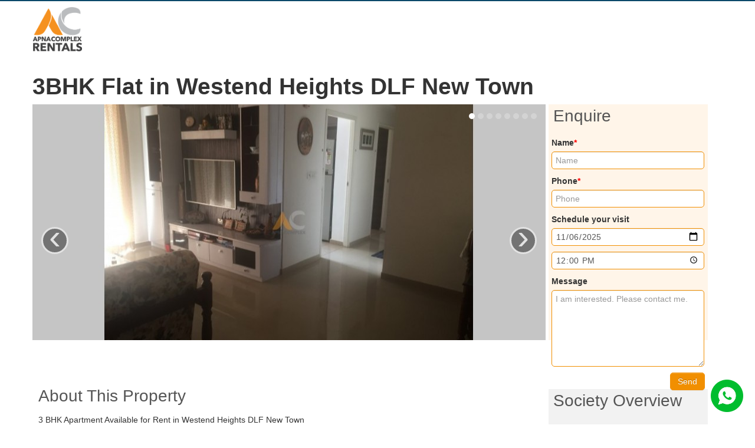

--- FILE ---
content_type: text/html; charset=UTF-8
request_url: https://rentals.apnacomplex.com/index.php/property/850/en/3bhk_flat_in_westend_heights_dlf_new_town
body_size: 102262
content:
<!DOCTYPE html>
<html lang="en">
  <head>
    <meta charset="utf-8" />
    <meta name="viewport" content="width=device-width, initial-scale=1.0">
    <!-- Global site tag (gtag.js) - Google Analytics -->
    <script async src="https://www.googletagmanager.com/gtag/js?id=UA-31928234-2"></script>
    <script>
	window.dataLayer = window.dataLayer || [];
	function gtag(){dataLayer.push(arguments);}
	gtag('js', new Date());
	gtag('config', 'UA-31928234-2');
    </script>
    <!--Start of Tawk.to Script-->
    <!--<script type="text/javascript">
	var Tawk_API=Tawk_API||{}, Tawk_LoadStart=new Date();
	(function(){
	   var s1=document.createElement("script"),s0=document.getElementsByTagName("script")[0];
	   s1.async=true;
	   s1.src='https://embed.tawk.to/5e5e4b07f2eb411bb5723ad4/default';
	   s1.charset='UTF-8';
	   s1.setAttribute('crossorigin','*');
	   s0.parentNode.insertBefore(s1,s0);
	})();
    </script>-->
    <!--End of Tawk.to Script--> 
    <title>3BHK Flat in Westend Heights DLF New Town</title>
    <meta name="description" content="3 BHK Apartment Available for Rent in Westend Heights DLF New Town" />
    <meta name="keywords" content="" />
    <meta name="author" content="" />
    <meta name="google-site-verification" content="ZLoAW3cFepRtmWpoAmbggnqJX_P5fGHQj5F4mMHda88" />
    <link rel="shortcut icon" href="https://rentals.apnacomplex.com/files/ac_rental_logo_favicon.png" type="image/png" />
    <link rel="image_src" href="https://rentals.apnacomplex.com/templates/bootstrap2-responsive/assets/img/logo.png" />
    
    <link rel="alternate" type="application/rss+xml" title="RSS" href="https://rentals.apnacomplex.com/index.php/api/rss/en" />
    <link rel="canonical" href="https://rentals.apnacomplex.com/index.php/property/850/en/3bhk_flat_in_westend_heights_dlf_new_town" />
    
        <meta property="og:image" content="https://rentals.apnacomplex.com/files/1579665363275.jpg" />
        
    
    <!-- Le styles -->
    <link href="https://rentals.apnacomplex.com/templates/bootstrap2-responsive/assets/css/font-awesome/css/font-awesome.min.css" rel="stylesheet">
    <link href="https://rentals.apnacomplex.com/templates/bootstrap2-responsive/assets/css/bootstrap.min.css" rel="stylesheet">
    
        <link href="https://rentals.apnacomplex.com/templates/bootstrap2-responsive/assets/css/bootstrap-responsive.min.css" rel="stylesheet">
    
    <link href="https://rentals.apnacomplex.com/templates/bootstrap2-responsive/assets/css/styles.css?v=1" rel="stylesheet">
    
        <link href="https://rentals.apnacomplex.com/templates/bootstrap2-responsive/assets/css/enable-responsive.css" rel="stylesheet">
        
    <link href="https://rentals.apnacomplex.com/templates/bootstrap2-responsive/assets/css/bootstrap-select.min.css" rel="stylesheet">
    <link href="https://rentals.apnacomplex.com/templates/bootstrap2-responsive/assets/css/blueimp-gallery.min.css" rel="stylesheet">
    <link href="https://rentals.apnacomplex.com/templates/bootstrap2-responsive/assets/css/jquery.cleditor.css" rel="stylesheet">
    <link href="https://rentals.apnacomplex.com/templates/bootstrap2-responsive/assets/css/bootstrap-datetimepicker.min.css" rel="stylesheet">
    
    
    <link href="https://rentals.apnacomplex.com/templates/bootstrap2-responsive/assets/css/styles_orange.css" rel="stylesheet">
    
    
            
    <link href="https://rentals.apnacomplex.com/templates/bootstrap2-responsive/assets/css/custom.css" rel="stylesheet">
   
    <link rel="stylesheet" href="https://unpkg.com/leaflet@1.3.1/dist/leaflet.css" /><script src="https://unpkg.com/leaflet@1.3.1/dist/leaflet.js"></script><link rel="stylesheet" href="https://unpkg.com/leaflet.markercluster@1.3.0/dist/MarkerCluster.css" /><link rel="stylesheet" href="https://unpkg.com/leaflet.markercluster@1.3.0/dist/MarkerCluster.Default.css" /><script src="https://unpkg.com/leaflet.markercluster@1.3.0/dist/leaflet.markercluster.js"></script>    
    <script src="https://rentals.apnacomplex.com/templates/bootstrap2-responsive/assets/js/jquery-1.8.3.min.js"></script>
    <script src="https://rentals.apnacomplex.com/templates/bootstrap2-responsive/assets/js/bootstrap.min.js"></script>
        <script src="https://rentals.apnacomplex.com/templates/bootstrap2-responsive/assets/js/bootstrap-select.js"></script>
    
    <script src="https://rentals.apnacomplex.com/templates/bootstrap2-responsive/assets/js/blueimp-gallery.min.js"></script>
    <script src="https://rentals.apnacomplex.com/templates/bootstrap2-responsive/assets/js/jquery.helpers.js"></script>
    <script src="https://rentals.apnacomplex.com/templates/bootstrap2-responsive/assets/js/jquery.placeholder.min.js"></script>
    
    <script src="https://rentals.apnacomplex.com/templates/bootstrap2-responsive/assets/js/jquery.number.js"></script>
    <script src="https://rentals.apnacomplex.com/templates/bootstrap2-responsive/assets/js/jquery.h5validate.js"></script>
    
        <script src="https://rentals.apnacomplex.com/templates/bootstrap2-responsive/assets/js/dpejes/dpe.js"></script>
        
    
    
    <script src="https://rentals.apnacomplex.com/templates/bootstrap2-responsive/assets/js/nouislider/nouislider.min.js"></script>
    <link rel="stylesheet" href="https://rentals.apnacomplex.com/templates/bootstrap2-responsive/assets/js/nouislider/nouislider.min.css" />
    
    
    
    <link rel="stylesheet" type="text/css" href="//cdn.jsdelivr.net/npm/slick-carousel@1.8.1/slick/slick.css"/>
    <script type="text/javascript" src="//cdn.jsdelivr.net/npm/slick-carousel@1.8.1/slick/slick.min.js"></script>

    <script src="https://rentals.apnacomplex.com/templates/bootstrap2-responsive/assets/js/bootstrap-datetimepicker.min.js"></script>
        
        
        
    <script src="https://rentals.apnacomplex.com/templates/bootstrap2-responsive/assets/js/jquery.custom.js"></script>
    
    <script>
        
        var timerMap;
        var ad_galleries;
        var firstSet = false;
        var mapRefresh = true;
        var loadOnTab = true;
        var zoomOnMapSearch = 9;
        var clusterConfig = null;
        var markerOptions = null;
        var mapDisableAutoPan = false;
        var mapStyle = null;
        var rent_inc_id = '55';
        var scrollWheelEnabled = false;
        var myLocationEnabled = true;
        var rectangleSearchEnabled = true;
                     
                      
        //google.maps.MapTypeId.ROADMAP
        //google.maps.MapTypeId.SATELLITE
        //google.maps.MapTypeId.HYBRID
        //google.maps.MapTypeId.TERRAIN
        
        var selectorResults = '.results-properties-list';
        var markers = [];
        var map = '';
                var clusters ='';
        clusters = L.markerClusterGroup({spiderfyOnMaxZoom: true, showCoverageOnHover: false, zoomToBoundsOnClick: true});
                     
        $(document).ready(function()
        {
            locality_val = '';
            property_type = '';
            city = '';
            search_data = '';
            $(document).on('click', '.locality', function(){
                $(".locality").css('background', 'white');
                $(".locality").css('color', 'black');
                $(".locality").css('opacity', '0.7');
                $(this).css('background', 'orange');
                $(this).css('opacity', '1');
                if(locality_val != $(this).html())
                {
                    locality_val = $(this).html();
                    if(property_type == '')
                    {
                        $('#sub-tags-filters').html('<div id="property-type"><div id="property-type-1BHK" class="property-type btn btn-small btn-primary filter-tag">1BHK</div><div id="property-type-2BHK" class="property-type btn btn-small btn-primary filter-tag">2BHK</div><div id="property-type-3BHK" class="property-type btn btn-small btn-primary filter-tag">3BHK</div><div id="property-type-4BHK" class="property-type btn btn-small btn-primary filter-tag">4BHK</div></div>');
                    }
                    manualSearch(0);
                    $('#locality').hide();
                }
            });

            $(document).on('click', '.property-type', function(){
                $(".property-type").css('background', 'white');
                $(".property-type").css('color', 'black');
                $(".property-type").css('opacity', '0.7');
                $(this).css('background', 'orange');
                $(this).css('opacity', '1');
                if(property_type != $(this).html())
                {
                    property_type = $(this).html();
                    manualSearch(0);
                }
            });

            $(document).on('click', 'button[rel="search_option_7"] > .icon-remove', function(){
                locality_val = '';
                property_type = '';
                $('#locality').hide();
                $('#property-type').hide();
            });

            $(document).on('submit', '.enquiry-form-modal-form', function(){
                $('.enquiry-form-error').hide();
                $(".modal-body").animate({ scrollTop: 0 }, "fast");
                $(".ajax_loading").show();
                $.ajax({
                    url: "https://rentals.apnacomplex.com/index.php/api/submit_form",
                    type: 'POST',
                    dataType: 'text',
                    data: $('.enquiry-form-modal-form').serialize()+'&search_data='+JSON.stringify(search_data),
                    success: function(response){
                        var obj = JSON.parse(response);
                        $(".ajax_loading").hide();
                        if(obj.status == 'failure')
                        {
                            $('.enquiry-form-error').show();
                            $('.enquiry-form-error').html(obj.status_message);
                            return false;
                        }
                        js_setCookie('form_name_value', obj.response.name, 7);
                        js_setCookie('form_phone_value', obj.response.phone, 7);
                        $('#enquiry-thank-you').show();
                        $('#enquiry-form-modal > .modal-dialog').hide();
                        $('#enquiry-form-modal').addClass('no-border');
                    }
                });
                return false;
            });
            $(document).on('submit', '.bid-form-modal-form', function(){
                $('.bid-form-error').hide();
                $(".modal-body").animate({ scrollTop: 0 }, "fast");
                $(".ajax_loading").show();
                $.ajax({
                    url: "https://rentals.apnacomplex.com/index.php/api/submit_form",
                    type: 'POST',
                    dataType: 'text',
                    data: $('.bid-form-modal-form').serialize(),
                    success: function(response){
                        var obj = JSON.parse(response);
                        $(".ajax_loading").hide();
                        if(obj.status == 'failure')
                        {
                            $('.bid-form-error').show();
                            $('.bid-form-error').html(obj.status_message);
                            return;
                        }
                        js_setCookie('form_name_value', obj.response.name, 7);
                        js_setCookie('form_phone_value', obj.response.phone, 7);
                        $('#bid-thank-you').show();
                        $('#bid-form-modal > .modal-dialog').hide();
                        $('#bid-form-modal').addClass('no-border');
                    }
                });
                return false;
            });
            // Cluster config start //
            clusterConfig = {
              radius: 60,
              // This style will be used for clusters with more than 2 markers
//              2: {
//                content: "<div class='cluster cluster-1'>CLUSTER_COUNT</div>",
//                width: 53,
//                height: 52
//              },
              // This style will be used for clusters with more than 5 markers
              5: {
                content: "<div class='cluster cluster-1'>CLUSTER_COUNT</div>",
                width: 53,
                height: 52
              },
              // This style will be used for clusters with more than 20 markers
              20: {
                content: "<div class='cluster cluster-2'>CLUSTER_COUNT</div>",
                width: 56,
                height: 55
              },
              // This style will be used for clusters with more than 50 markers
              50: {
                content: "<div class='cluster cluster-3'>CLUSTER_COUNT</div>",
                width: 66,
                height: 65
              },
              events: {
                click:function(cluster, event, object) {
                    try {
                        var same_address = true;
                        var adr = '';
                        $.each(object.data.markers, function(item) {
                            
                            if(adr == '')
                                adr = object.data.markers[item].adr;
                            
                            if(adr != object.data.markers[item].adr)
                                same_address = false;
                        });
                        
                        if(same_address)
                        {
                            cluster.main.map.panTo(object.data.latLng);
                            cluster.main.map.setZoom(19);
                        }
                        else
                        {
                            cluster.main.map.panTo(object.data.latLng);
                            cluster.main.map.setZoom(cluster.main.map.getZoom()+1);
                        }
                    }
                    catch(err) {
                        cluster.main.map.panTo(object.data.latLng);
                        cluster.main.map.setZoom(cluster.main.map.getZoom()+1);
                    }
                }
              }
            };
            // Cluster config end //
            
            // Map style start //
            
            //mapStyle = [{"featureType":"water","stylers":[{"color":"#46bcec"},{"visibility":"on"}]},{"featureType":"landscape","stylers":[{"color":"#f2f2f2"}]},{"featureType":"road","stylers":[{"saturation":-100},{"lightness":45}]},{"featureType":"road.highway","stylers":[{"visibility":"simplified"}]},{"featureType":"road.arterial","elementType":"labels.icon","stylers":[{"visibility":"off"}]},{"featureType":"administrative","elementType":"labels.text.fill","stylers":[{"color":"#444444"}]},{"featureType":"transit","stylers":[{"visibility":"off"}]},{"featureType":"poi","stylers":[{"visibility":"off"}]}];
            //mapStyle = [{"featureType":"water","elementType":"geometry","stylers":[{"color":"#a2daf2"}]},{"featureType":"landscape.man_made","elementType":"geometry","stylers":[{"color":"#f7f1df"}]},{"featureType":"landscape.natural","elementType":"geometry","stylers":[{"color":"#d0e3b4"}]},{"featureType":"landscape.natural.terrain","elementType":"geometry","stylers":[{"visibility":"off"}]},{"featureType":"poi.park","elementType":"geometry","stylers":[{"color":"#bde6ab"}]},{"featureType":"poi","elementType":"labels","stylers":[{"visibility":"off"}]},{"featureType":"poi.medical","elementType":"geometry","stylers":[{"color":"#fbd3da"}]},{"featureType":"poi.business","stylers":[{"visibility":"off"}]},{"featureType":"road","elementType":"geometry.stroke","stylers":[{"visibility":"off"}]},{"featureType":"road","elementType":"labels","stylers":[{"visibility":"off"}]},{"featureType":"road.highway","elementType":"geometry.fill","stylers":[{"color":"#ffe15f"}]},{"featureType":"road.highway","elementType":"geometry.stroke","stylers":[{"color":"#efd151"}]},{"featureType":"road.arterial","elementType":"geometry.fill","stylers":[{"color":"#ffffff"}]},{"featureType":"road.local","elementType":"geometry.fill","stylers":[{"color":"black"}]},{"featureType":"transit.station.airport","elementType":"geometry.fill","stylers":[{"color":"#cfb2db"}]}];
            mapStyle = [{"featureType":"landscape","stylers":[{"hue":"#FFA800"},{"saturation":0},{"lightness":0},{"gamma":1}]},{"featureType":"road.highway","stylers":[{"hue":"#53FF00"},{"saturation":-73},{"lightness":40},{"gamma":1}]},{"featureType":"road.arterial","stylers":[{"hue":"#FBFF00"},{"saturation":0},{"lightness":0},{"gamma":1}]},{"featureType":"road.local","stylers":[{"hue":"#00FFFD"},{"saturation":0},{"lightness":30},{"gamma":1}]},{"featureType":"water","stylers":[{"hue":"#00BFFF"},{"saturation":6},{"lightness":8},{"gamma":1}]},{"featureType":"poi","stylers":[{"hue":"#679714"},{"saturation":33.4},{"lightness":-25.4},{"gamma":1}]}];
                        // Map style end //
            
            // Map Marker options start //
            markerOptions = {
              draggable: false
            };
            // Map Marker options  end //

            // Calendar translation start //
            
            var translated_cal = {
    			days: ["Sunday", "Monday", "Tuesday", "Wednesday", "Thursday", "Friday", "Saturday", "Sunday"],
    			daysShort: ["Sun", "Mon", "Tue", "Wed", "Thu", "Fri", "Sat", "Sun"],
    			daysMin: ["Su", "Mo", "Tu", "We", "Th", "Fr", "Sa", "Su"],
    			months: ["January", "February", "March", "April", "May", "June", "July", "August", "September", "October", "November", "December"],
    			monthsShort: ["Jan", "Feb", "Mar", "Apr", "May", "Jun", "Jul", "Aug", "Sep", "Oct", "Nov", "Dec"]
    		};
            
            if(typeof(DPGlobal) != 'undefined'){
                DPGlobal.dates = translated_cal;
            }
            
            if($(selectorResults).length <= 0)
                selectorResults = '.wrap-content .container';
            
            // Calendar translation End //
            
            // Slider range Start //   
            // Slider range End //
            
            // [START] Save search //  
            
            $("#search-save").click(function(){
                manualSearch(0, '#content', true);
                
                return false;
            });
            
            // [END] Save search //
            
                        // Popup form End //      
            
                              
            
            // Filters Start //
            
            $(".checkbox_am").click((function(){
                var option_id = $(this).attr('data-option_id');
                
                if($(this).prop('checked'))
                {
                    $("#search_option_"+option_id).prop('checked', true);
                }
                else
                {
                    $("#search_option_"+option_id).prop('checked', false);
                }
                //console.log(option_id);
            }));
            
            $(".input_am").focusout((function(){
                var option_id = $(this).attr('data-option_id');
                
                if($(this).hasClass('multi_am')) {
                    $("#search_option_"+option_id+"_multi").val($(this).val());
                } else {
                    $("#search_option_"+option_id).val($(this).val());
                }
                
                //console.log(option_id);
            }));
            
            $(".input_am_from").focusout((function(){
                var option_id = $(this).attr('data-option_id');
                $("#search_option_"+option_id+"_from").val($(this).val());
                //console.log(option_id);
            }));
            
            $(".input_am_to").focusout((function(){
                var option_id = $(this).attr('data-option_id');
                
                $("#search_option_"+option_id+"_to").val($(this).val());
                //console.log(option_id);
            }));
            
                        $(".checkbox_am, .search-form .advanced-form-part label.checkbox input").prop('checked', false);
            $(".input_am, .input_am_from, .input_am_to, .search-form input[type=text], .search-form select").val('');
                        
            $('.search-form select.selectpicker').selectpicker('render');
            
            $("button.refresh_filters").click(function () { 
                manualSearch(0);
                return false;
            });
            
            showCounters([]);
            // Filters End //            
            
                        
            /*
            $('#your_button_id').click(function(){
                $("#wrap-map").gmap3({
                 map:{
                    options:{
                     center: [9.3054509, 38.881394],
                     zoom: 8
                    }
                 }});
               return false; 
            });
            */
            
            //Init carousel
            
            $('#myCarousel').carousel();        
            
            $('#search-start-map').click(function () { 
              $('#wrap-map-1').attr('id', 'wrap-map').empty();
              if(!map)
                  map ='init';
              
              manualSearch(0, false);
              return false;
            });
            
            /*
            $(".scroll").click(function(event){
                 event.preventDefault();
                 //calculate destination place
                 var dest=0;
                 if($(this.hash).offset().top > $(document).height()-$(window).height()){
                      dest=$(document).height()-$(window).height();
                 }else{
                      dest=$(this.hash).offset().top;
                 }
                 //go to destination
                 $('html,body').animate({scrollTop:dest}, 2000,'swing');
             });
             
             */

            /* Search start */

            $('.menu-onmap li a').click(function () { 
              if(!$(this).parent().hasClass('list-property-button'))
              {
                  $(this).parent().parent().find('li').removeClass("active");
                  $(this).parent().addClass("active");
                  
                  if(loadOnTab) manualSearch(0);
                  return false;
              }
            });
            
                        if($('.menu-onmap li.active').length == 0)
            {
                $('.menu-onmap li.all-button').addClass('active');
            }
                        
            $('#search-start').click(function () { 
              manualSearch(0);
              return false;
            });
            /* Search end */
            
                        
            /* Date picker */
            var nowTemp = new Date();
            
            var now = new Date(nowTemp.getFullYear(), nowTemp.getMonth(), nowTemp.getDate(), 0, 0, 0, 0);

            $('.datetimepicker_standard').datepicker().on('changeDate', function(ev) {
                $(this).datepicker('hide');
            });

            var checkin = $('#datetimepicker1').datepicker({
                onRender: function(date) {
                    
                    //console.log(date.valueOf());
                    //console.log(date.toString());
                    //console.log(now.valueOf());
                    
                    var dd = date.getDate();
                    var mm = date.getMonth()+1;//January is 0!`
                    
                    var yyyy = date.getFullYear();
                    if(dd<10){dd='0'+dd}
                    if(mm<10){mm='0'+mm}
                    var today_formated = yyyy+'-'+mm+'-'+dd;
                    
                    
                    if(date.valueOf() < now.valueOf()) // Just for performance
                    {
                        return 'disabled';
                    }
                                        return '';
                                    }
            }).on('changeDate', function(ev) {
                if (ev.date.valueOf() > checkout.date.valueOf()) {
                    var newDate = new Date(ev.date)
                    newDate.setDate(newDate.getDate() + 7);
                    checkout.setValue(newDate);
                }
                checkin.hide();
                $('#datetimepicker2')[0].focus();
            }).data('datepicker');
                var checkout = $('#datetimepicker2').datepicker({
                onRender: function(date) {

                    var dd = date.getDate();
                    var mm = date.getMonth()+1;//January is 0!`
                    
                    var yyyy = date.getFullYear();
                    if(dd<10){dd='0'+dd}
                    if(mm<10){mm='0'+mm}
                    var today_formated = yyyy+'-'+mm+'-'+dd;
                    
                    
                    if(date.valueOf() <= checkin.date.valueOf()) // Just for performance
                    {
                        return 'disabled';
                    }                    
                                        return '';
                                }
            }).on('changeDate', function(ev) {
                checkout.hide();
            }).data('datepicker');
            
                        
            $('a.available.selectable').click(function(){
                $('#datetimepicker1').val($(this).attr('ref'));
                $('#datetimepicker2').val($(this).attr('ref_to'));
                $('div.property-form form input:first').focus();
                
                var nowTemp = new Date($(this).attr('ref'));
                var date_from = new Date(nowTemp.getFullYear(), nowTemp.getMonth(), nowTemp.getDate(), 0, 0, 0, 0);

                checkin.setValue(date_from);
                date_from.setDate(date_from.getDate() + 7);
                checkout.setValue(date_from);
            });
            
            
            /* Date picker end */
            
            /* Edit property */
            
            // If alredy selected
            
                        var edit_map_marker;
            var edit_map
            if($('#mapsAddress').length){
                if($('#inputGps').length && $('#inputGps').val() != '')
                {
                    savedGpsData = $('#inputGps').val().split(", ");

                    edit_map = L.map('mapsAddress', {
                        center: [parseFloat(savedGpsData[0]), parseFloat(savedGpsData[1])],
                        zoom: 8+1,
                    });     
                    L.tileLayer('https://{s}.tile.openstreetmap.org/{z}/{x}/{y}.png', {
                        attribution: '&copy; <a href="https://www.openstreetmap.org/copyright">OpenStreetMap</a> contributors'
                    }).addTo(edit_map);
                    var positron = L.tileLayer('https://cartodb-basemaps-{s}.global.ssl.fastly.net/light_all/{z}/{x}/{y}{r}.png').addTo(edit_map);
                    edit_map_marker = L.marker(
                        [parseFloat(savedGpsData[0]), parseFloat(savedGpsData[1])],
                        {draggable: true}
                    ).addTo(edit_map);

                    edit_map_marker.on('dragend', function(event){
                        var marker = event.target;
                        var location = marker.getLatLng();
                        var lat = location.lat;
                        var lon = location.lng;
                        $('#inputGps').val(lat+', '+lon);
                        //retrieved the position
                      });

                    firstSet = true;
                }
                else
                {

                    edit_map = L.map('mapsAddress', {
                        center: [12.91092469628777, 77.6328611187637],
                        zoom: 8+1,
                    });     
                    L.tileLayer('https://{s}.tile.openstreetmap.org/{z}/{x}/{y}.png', {
                        attribution: '&copy; <a href="https://www.openstreetmap.org/copyright">OpenStreetMap</a> contributors'
                    }).addTo(edit_map);
                    var positron = L.tileLayer('https://cartodb-basemaps-{s}.global.ssl.fastly.net/light_all/{z}/{x}/{y}{r}.png').addTo(edit_map);
                    edit_map_marker = L.marker(
                        [12.91092469628777, 77.6328611187637],
                        {draggable: true}
                    ).addTo(edit_map);

                    edit_map_marker.on('dragend', function(event){
                        var marker = event.target;
                        var location = marker.getLatLng();
                        var lat = location.lat;
                        var lon = location.lng;
                        $('#inputGps').val(lat+', '+lon);
                        //retrieved the position
                    });

                    firstSet = true;
                }

                $('#inputAddress').keyup(function (e) {
                clearTimeout(timerMap);
                timerMap = setTimeout(function () {
                    $.get('https://nominatim.openstreetmap.org/search?format=json&q='+$('#inputAddress').val(), function(data){
                        if(data.length && typeof data[0]) {
                            edit_map_marker.setLatLng([data[0].lat, data[0].lon]).update(); 
                            edit_map.panTo(new L.LatLng(data[0].lat, data[0].lon));
                            $('#inputGps').val(data[0].lat+', '+data[0].lon);
                        } else {
                            ShowStatus.show('Address not found!');
                            return;
                        }
                    });
                }, 2000);
                
            });
            }
                        //Typeahead
            
            $('#search_option_smart').typeahead({
                minLength: 1,
                source: function(query, process) {
                    $.post('https://rentals.apnacomplex.com/index.php/frontend/typeahead/en/1/smart', { q: query, limit: 8 }, function(data) {
                        process(JSON.parse(data));
                    });
                }
            });
            
            
            
        $('.zoom-button').bind("click touchstart", function()
        {
            var myLinks = new Array();
            var current = $(this).attr('href');
            var curIndex = 0;
            
            $('.files-list-u .zoom-button').each(function (i) {
                var img_href = $(this).attr('href');
                myLinks[i] = img_href;
                if(current == img_href)
                    curIndex = i;
            });

            options = {index: curIndex}
            
            blueimp.Gallery(myLinks, options);
            
            return false;
        });
            
            reloadElements(); 
            
              
            
            // palceholder fix for IE 9
            $('input, textarea').placeholder();
            
            // Universal pagination solution
            reloadPaginationUniversal();
        });
        
        function reloadElements()
        {            
            $('.selectpicker-small').selectpicker({
                style: 'btn-default'
            });
            
            $('.selectpicker-small').change(function() {
                manualSearch(0);
                return false;
            });
            
            $('.view-type').click(function () { 
              $(this).parent().find('.view-type').removeClass("active");
              $(this).addClass("active");
              manualSearch(0);
              return false;
            });
            
            $('.pagination.properties a').click(function () { 
              var page_num = $(this).attr('href');
              var n = page_num.lastIndexOf("/"); 
              page_num = page_num.substr(n+1);
              
              manualSearch(page_num);
              return false;
            });
            
            $('.pagination.news a').click(function () { 
                var page_num = $(this).attr('href');
                var n = page_num.lastIndexOf("/"); 
                page_num = page_num.substr(n+1);
                
                $.post($(this).attr('href'), {search: $('#search_showroom').val()}, function(data){
                    $('.property_content_position').html(data.print);
                    
                    reloadElements();
                }, "json");
                
                return false;
            });
        }
        
        function reloadPaginationUniversal()
        {
            $('.pagination-ajax-results a').click(function () { 
                var page_num = $(this).attr('href');
                var n = page_num.lastIndexOf("/"); 
                page_num = page_num.substr(n+1);
                
                var results_dom_id = '#'+$(this).parent().parent().parent().attr('rel');
                
                $.post($(this).attr('href'), {'page_num':page_num}, function(data){
                    $(results_dom_id).html(data.print);
                    
                    reloadPaginationUniversal();
                }, "json");
                
                return false;
            });
        }
        function manualSearch(v_pagenum, scroll_enabled, onlysave)
        {
            if (typeof scroll_enabled === 'undefined') scroll_enabled = "#content";
            if (typeof onlysave === 'undefined') onlysave = false;
            $('[data-id="search_option_7"]').css('border', ''); 
            // Order ASC/DESC
            var v_order = $('.selectpicker-small').val();
            
            // View List/Grid
            var v_view = $('.view-type.active').attr('data-ref');          
            
            //Define default data values for search
            var data = {
                order: v_order,
                view: v_view,
                page_num: v_pagenum
            };
            
            if($('#booking_date_from').length > 0)
            {
                if($('#booking_date_from').val() != '')
                    data['v_booking_date_from'] = $('#booking_date_from').val();
            }
            
            if($('#booking_date_to').length > 0)
            {
                if($('#booking_date_to').val() != '')
                    data['v_booking_date_to'] = $('#booking_date_to').val();
            }
            
            // Purpose, "for custom tabbed selector"
            /*
            if($('#search_option_4 .active a').length > 0)
            {
                data['v_search_option_4'] = $('#search_option_4 .active a').html();
            }
            */
            
            // Improved tabbed selector code
            $(".tabbed-selector").each(function() {
              var selected_text = $(this).find(".active:not(.all-button) a").html();
              data['v_'+$(this).attr('id')] = selected_text;
            });           
     
            // Add custom data values, automatically by fields inside search-form
            $('.search-form form input, .search-form form select').each(function (i) {
                if($(this).attr('type') == 'checkbox')
                {
                    if ($(this).attr('checked'))
                    {
                        data['v_'+$(this).attr('id')] = $(this).val();
                    }
                }
                else if($(this).hasClass('tree-input'))
                {
                    if($(this).val() != '')
                    {
                        var tre_id_split = $(this).attr('id').split('_');
                        //console.log($(this).find("option:selected").attr('value'));
                        //console.log(tre_id_split);
                        if(data['v_search_option_'+tre_id_split[2]] == undefined)
                            data['v_search_option_'+tre_id_split[2]] = '';
                        
                        data['v_search_option_'+tre_id_split[2]]+= $(this).find("option:selected").text()+' - ';
                    }
                }
                else
                {
                    data['v_'+$(this).attr('id')] = $(this).val();
                }
            });
	       if(data['v_search_option_7'] == "")
            {
                ShowStatus.show('Please select city');
		        $('[data-id="search_option_7"]').css('border', '2px solid red');
                $("#ajax-indicator-1").hide();
		        return false;
            }
            
            if(data['v_search_option_7'] != city)
            {
                locality_val = '';
                property_type = '';
                city = data['v_search_option_7'];
                $.ajax({
                    url: "https://rentals.apnacomplex.com/index.php/api/get_locality_list",
                    type: 'POST',
                    dataType: 'text',
                    data: {city: city},
                    success: function(response){
                        if(response != 'failure')
                        {
                            var localities = JSON.parse(response);
                            var localities_html = '';
                            localities.forEach(function(locality){
                                localities_html += '<div class="locality btn btn-small btn-primary filter-tag">'+locality+'</div>';
                            });
                            localities_html = '<div id="locality">'+localities_html+'</div>';
                            $('#sub-tags-filters-localities').html(localities_html);
                            $('#property-type').hide();
                        }
                    }
                });
            }

            if (typeof property_type  === 'undefined') {
                data['property_type'] = '';
            }
            else{
                data['property_type'] = property_type;
            }
            if(locality_val != "")
            {
                data['v_search_option_5'] = locality_val;
            }
            // Custom tags filter Start
            if($('#tags-filters').length > 0)
            {
                var tags_html = '';
                // Add custom data values, automatically by fields inside search-form
                $('.search-form form input, .search-form form select').each(function (i) {
                    if($(this).attr('type') == 'checkbox')
                    {
                        if ($(this).attr('checked'))
                        {
                            data['v_'+$(this).attr('id')] = $(this).val();
                            
                            var option_name = '';
                            //var attr = $(this).attr('placeholder');
                            var attr = $(this).attr('value').substring(4);
                            if(typeof attr !== 'undefined' && attr !== false)
                            {
                                option_name = attr;
                            }
                            
                            if($(this).val() != '' && $(this).val() != null)
                                tags_html+='<button class="btn btn-small btn-warning filter-tag ck" rel="'+$(this).attr('id')+'" type="button"><span class="icon-remove icon-black"></span> '+option_name+'</button>&nbsp;';
                        
                        }
                    }
                    else if($(this).hasClass('tree-input'))
                    {
                        // different way
                    }
                    else
                    {
                        data['v_'+$(this).attr('id')] = $(this).val();
                        
                        var option_name = '';
                        var attr = $(this).attr('placeholder');
                        if(typeof attr !== 'undefined' && attr !== false)
                        {
                            option_name = attr+': ';
                        }
                        
                        if($(this).val() != '' && $(this).val() != null)
                            tags_html+='<button class="btn btn-small btn-primary filter-tag" rel="'+$(this).attr('id')+'" type="button"><span class="icon-remove icon-black"></span> '+option_name+$(this).val()+'</button>&nbsp;';
                    
                    }
                });
                
                if(typeof data['v_search_option_4'] != 'undefined')
                if(data['v_search_option_4'].length > 0)
                    tags_html+='<button class="btn btn-small btn-danger filter-tag" rel="4" type="button"><span class="icon-remove icon-black"></span> '+data['v_search_option_4']+'</button>&nbsp;';

                if(locality_val != '')
                {
                    tags_html+= '<button class="btn btn-small btn-danger filter-tag" rel="search_option_5" type="button"><span class="icon-remove icon-black"></span> '+locality_val+'</button>&nbsp;';
                }
                
                if(tags_html != '')
                {
                    $("#tags-filters").css('display', 'block');
                    
                    if(tags_html.indexOf("script") == -1)
                    {
                        $("#tags-filters").html(tags_html);
                    }
                    else
                    {
                        return;
                    }
                    
                    $(".filter-tag").click(function(){
                        var m_id = $(this).attr('rel').substring(14);
                        
                        if($(this).hasClass('ck'))
                        {
                            $('#'+$(this).attr('rel')).prop('checked', false);
                        }
                        else
                        {
                            $("input.id_"+m_id).val('');
                            $("input#"+$(this).attr('rel')).val('');
                            
                            $("select#"+$(this).attr('rel')).val('');
                            $("select.id_"+m_id).val('');
                            $("select#"+$(this).attr('rel')+".selectpicker").selectpicker('render');
                            $("select.id_"+m_id+".selectpicker").selectpicker('render');
                        }
                        
                        $(this).remove();
						if($(this).attr('rel')=="search_option_7"){
							$('#property-type').remove();
						}
                        
                        if($(this).attr('rel')=="search_option_5"){
                            locality_val = '';
                            $.ajax({
                                url: "https://rentals.apnacomplex.com/index.php/api/get_locality_list",
                                type: 'POST',
                                dataType: 'text',
                                data: {city: city},
                                success: function(response){
                                    if(response != 'failure')
                                    {
                                        var localities = JSON.parse(response);
                                        var localities_html = '';
                                        localities.forEach(function(locality){
                                            localities_html += '<div class="locality btn btn-small btn-primary filter-tag">'+locality+'</div>';
                                        });
                                        localities_html = '<div id="locality">'+localities_html+'</div>';
                                        $('#sub-tags-filters-localities').html(localities_html);
                                    }
                                }
                            });
                        }

                        if($(this).attr('rel') == '4')
                        {
                            $('#search_option_4 .active').removeClass('active');
                        }
                        
                        if($(this).hasClass('ck'))
                        {
                            $("input.checkbox_am[data-option_id='"+m_id+"']").prop('checked', false);
                        }
                        
                        manualSearch(0);
                    });
                }
                else
                {
                    $("#tags-filters").css('display', 'none');
                }
            }
            // Custom tags filter End
            
            /* suctom field infinity scale */
            /*
            if(/\+$/.test(data['v_search_option_36_to'])) {
                data['v_search_option_36_to']='';
            }
            
            if($('#search_option_36_to').length)
            data['v_search_option_36_to']=parseInt($.number(data['v_search_option_36_to'].replace("Rs", "").replace("", "")).replace(",", ""));
            
            if($('#search_option_36_from').length)
            data['v_search_option_36_from']=parseInt($.number(data['v_search_option_36_from'].replace("Rs", "").replace("", "")).replace(",", ""));
            
            if(data['v_search_option_36_to']=='0')
                 data['v_search_option_36_to']='';
            if(data['v_search_option_36_from']=='0')
                 data['v_search_option_36_from']='';
             */
            
             $('.scale-input').each(function(i){
                var _prefix='',_suffix='';
                
                var self = $(this);
                var _option= 'v_'+self.attr('id'); // search key
                
                if(self.attr('data-prefix'))
                    _prefix = self.attr('data-prefix');
                
                if(self.attr('data-suffix'))
                    _suffix = self.attr('data-suffix');
                
                if(/\+$/.test(self)) {
                    data[_option]='';
                }
            
                if(self.length)
                    data[_option]=parseInt($.number(data[_option].replace(_prefix, "").replace(_prefix, "").replace(/\./g, ",")).replace(/,/g,""));
                
                if(data[_option]=='0')
                 data[_option]='';
             })
             
            /* end suctom field infinity scale */
            
            
            
            
            
            $("#ajax-indicator-1").show();
            
            if(onlysave == true)
            {
                $.post("https://rentals.apnacomplex.com/index.php/privateapi/save_search/en", data, 
                       function(data){
                    //console.log(data);
                    //console.log(data.message);
                    
                    ShowStatus.show(data.message);
                                    
                    $("#ajax-indicator-1").hide();
                });
                
                return;
            }
            
                        
            
                        
            showCounters(data); 
            search_data = data;
            $.post("https://rentals.apnacomplex.com/index.php/frontend/ajax/en/1/"+v_pagenum, data,
            function(data){
                if(data.status == 'Failure')
                {
                    $("#ajax-indicator-1").hide();
                    ShowStatus.show(data.message);
                    return false;
                } 
                if(mapRefresh && map)
                {
                                        if(map=="init") {       
                        map = L.map('wrap-map', {
                                                        center: [9.3054509, 38.881394],
                                                        zoom: 8+1,
                            scrollWheelZoom: scrollWheelEnabled,
                            dragging: !L.Browser.mobile,
                            tap: !L.Browser.mobile
                        });     
                        L.tileLayer('https://{s}.tile.openstreetmap.org/{z}/{x}/{y}.png', {
                            attribution: '&copy; <a href="https://www.openstreetmap.org/copyright">OpenStreetMap</a> contributors'
                        }).addTo(map);

                        var positron = L.tileLayer('https://cartodb-basemaps-{s}.global.ssl.fastly.net/light_all/{z}/{x}/{y}{r}.png').addTo(map);
                        map.addLayer(clusters);
                    }
                                
                    //Loop through all the markers and remove
                    for (var i = 0; i < markers.length; i++) {
                        clusters.removeLayer(markers[i]);
                    }
                    markers = [];

                    if(data.results.length > 0)
                    {
                        $.each(data.results, function(index, listing) {
                            /* fix if missing latLng */
                            if(typeof listing.latLng == 'undefined'){
                                return;
                            }
                            
                            var marker = L.marker(
                                [listing.latLng[0], listing.latLng[1]],
                                {icon: L.divIcon({
                                        html: '<img src="'+listing.options.icon+'">',
                                        className: 'open_steet_map_marker '+data.results[index].options.cssclass,
                                        iconSize: [31, 46],
                                        popupAnchor: [1, -35],
                                        iconAnchor: [15, 45],
                                    })
                                }
                            )/*.addTo(map)*/;

                            marker.bindPopup(listing.data);
                            clusters.addLayer(marker);
                            markers.push(marker);
                        })
                        
                        map.setView(new L.LatLng(data.results_center[0], data.results_center[1]), 8+1);
                    }
                                    }
                
                $(selectorResults).html(data.print);
                    reloadElements();
                
                $("#ajax-indicator-1").hide();
                if(scroll_enabled != false && $(scroll_enabled).length)
                    $(document).scrollTop( $(scroll_enabled).offset().top );
                
//                $(selectorResults).hide(1000,function(){
//                    $(selectorResults).html(data.print);
//                    reloadElements();
//                    $(selectorResults).show(1000);
//                });
            }, "json");
            return false;
        }
        
    $.fn.startLoading = function(data){
        //$('#saveAll, #add-new-page, ol.sortable button, #saveRevision').button('loading');
    }
    
    $.fn.endLoading = function(data){
        //$('#saveAll, #add-new-page, ol.sortable button, #saveRevision').button('reset');       
                    //ShowStatus.show('');
            }
    
        
        function init_gmap_searchbox()
        {
            if( $('#pac-input').length==0 || $('#wrap-map').length==0 )return;
            
            var map = $("#wrap-map").gmap3({
                get: { name:"map" }
            });    
            
            var markers = [];

            // Create the search box and link it to the UI element.
            var input = /** @type {HTMLInputElement} */(
              document.getElementById('pac-input'));
            map.controls[google.maps.ControlPosition.TOP_LEFT].push(input);
            
            var searchBox = new google.maps.places.SearchBox(
            /** @type {HTMLInputElement} */(input));
            
            // [START region_getplaces]
            // Listen for the event fired when the user selects an item from the
            // pick list. Retrieve the matching places for that item.
            google.maps.event.addListener(searchBox, 'places_changed', function() {
            var places = searchBox.getPlaces();
            
            for (var i = 0, marker; marker = markers[i]; i++) {
              marker.setMap(null);
            }
            
            // For each place, get the icon, place name, and location.
            markers = [];
            var bounds = new google.maps.LatLngBounds();
            for (var i = 0, place; place = places[i]; i++) {
              var image = {
                url: place.icon,
                size: new google.maps.Size(71, 71),
                origin: new google.maps.Point(0, 0),
                anchor: new google.maps.Point(17, 34),
                scaledSize: new google.maps.Size(25, 25)
              };
            
              // Create a marker for each place.
              var marker = new google.maps.Marker({
                map: map,
                icon: image,
                title: place.name,
                position: place.geometry.location
              });
            
              markers.push(marker);
            
              bounds.extend(place.geometry.location);
            }
            
            map.fitBounds(bounds);
            var zoom = map.getZoom();
            map.setZoom(zoom > zoomOnMapSearch ? zoomOnMapSearch : zoom);
            });
            // [END region_getplaces]
            
            if(myLocationEnabled){
                // [START gmap mylocation]
                
                // Construct your control in whatever manner is appropriate.
                // Generally, your constructor will want access to the
                // DIV on which you'll attach the control UI to the Map.
                var controlDiv = document.createElement('div');
                
                // We don't really need to set an index value here, but
                // this would be how you do it. Note that we set this
                // value as a property of the DIV itself.
                controlDiv.index = 1;
                
                // Add the control to the map at a designated control position
                // by pushing it on the position's array. This code will
                // implicitly add the control to the DOM, through the Map
                // object. You should not attach the control manually.
                map.controls[google.maps.ControlPosition.RIGHT_TOP].push(controlDiv);
                
                HomeControl(controlDiv, map)
    
                // [END gmap mylocation]
            }
            
            if(rectangleSearchEnabled)
            {
                var controlDiv2 = document.createElement('div');
                controlDiv2.index = 2;
                map.controls[google.maps.ControlPosition.RIGHT_TOP].push(controlDiv2);
                RectangleControl(controlDiv2, map)
            }
            
        }
        
        function HomeControl(controlDiv, map) {
        
          // Set CSS styles for the DIV containing the control
          // Setting padding to 5 px will offset the control
          // from the edge of the map.
          controlDiv.style.padding = '5px';
        
          // Set CSS for the control border.
          var controlUI = document.createElement('div');
          controlUI.style.backgroundColor = 'white';
          controlUI.style.borderStyle = 'solid';
          controlUI.style.borderWidth = '2px';
          controlUI.style.cursor = 'pointer';
          controlUI.style.textAlign = 'center';
          controlUI.title = 'My Location';
          controlDiv.appendChild(controlUI);
        
          // Set CSS for the control interior.
          var controlText = document.createElement('div');
          controlText.style.fontFamily = 'Arial,sans-serif';
          controlText.style.fontSize = '12px';
          controlText.style.paddingLeft = '4px';
          controlText.style.paddingRight = '4px';
          controlText.innerHTML = '<strong>My Location</strong>';
          controlUI.appendChild(controlText);
        
          // Setup the click event listeners: simply set the map to Chicago.
          google.maps.event.addDomListener(controlUI, 'click', function() {
            var myloc = new google.maps.Marker({
                clickable: false,
                icon: new google.maps.MarkerImage('//maps.gstatic.com/mapfiles/mobile/mobileimgs2.png',
                                                                new google.maps.Size(22,22),
                                                                new google.maps.Point(0,18),
                                                                new google.maps.Point(11,11)),
                shadow: null,
                zIndex: 999,
                map: map
            });
            
            if (navigator.geolocation) navigator.geolocation.getCurrentPosition(function(pos) {
                var me = new google.maps.LatLng(pos.coords.latitude, pos.coords.longitude);
                myloc.setPosition(me);
                
                // Zoom in
                var bounds = new google.maps.LatLngBounds();
                bounds.extend(me);
                map.fitBounds(bounds);
                var zoom = map.getZoom();
                map.setZoom(zoom > zoomOnMapSearch ? zoomOnMapSearch : zoom);
                
                if(true){
                    map_rectangle = map;
                    if(rectangle != null) {
                        $('#rectangle_ne').val('');
                        $('#rectangle_sw').val('');
                        infoWindow_rectangle.setMap(null);
                        rectangle.setMap(null);
                        rectangle = null;
                    }
                    var map_zoom = map.getZoom();
                    var map_center = map.getCenter();

                    var size_index = 0.4;

                    if(map_zoom > 11)
                      size_index = 0.02

                    var bounds = new google.maps.LatLngBounds(
                        new google.maps.LatLng(map_center.lat()-(size_index/2), map_center.lng()-size_index),
                        new google.maps.LatLng(map_center.lat()+(size_index/2), map_center.lng()+size_index)
                    );
                    // Define the rectangle and set its editable property to true.
                    rectangle = new google.maps.Rectangle({
                      bounds: bounds,
                      editable: true,
                          draggable: true
                    });
                    rectangle.setMap(map);
                    // Add an event listener on the rectangle.
                    google.maps.event.addListener(rectangle, 'bounds_changed', showNewRect);
                    // Define an info window on the map.
                    infoWindow_rectangle = new google.maps.InfoWindow();
                    // define first rectangle dimension
                    var ne = rectangle.getBounds().getNorthEast();
                    var sw = rectangle.getBounds().getSouthWest();
                    $('#rectangle_ne').val(ne.lat() + ', ' + ne.lng());
                    $('#rectangle_sw').val(sw.lat() + ', ' + sw.lng());
                }
                
            }, function(error) {
                console.log(error);
            });
          });
        }
        
        var rectangle;
        var infoWindow_rectangle;
        var map_rectangle;
        
        function RectangleControl(controlDiv2, map) {
          
          map_rectangle = map;
          
          // Set CSS styles for the DIV containing the control
          // Setting padding to 5 px will offset the control
          // from the edge of the map.
          controlDiv2.style.padding = '5px';
        
          // Set CSS for the control border.
          var controlUI = document.createElement('div');
          controlUI.style.backgroundColor = 'white';
          controlUI.style.borderStyle = 'solid';
          controlUI.style.borderWidth = '2px';
          controlUI.style.cursor = 'pointer';
          controlUI.style.textAlign = 'center';
          controlUI.title = 'Draw Rectangle';
          controlDiv2.appendChild(controlUI);
        
          // Set CSS for the control interior.
          var controlText = document.createElement('div');
          controlText.style.fontFamily = 'Arial,sans-serif';
          controlText.style.fontSize = '12px';
          controlText.style.paddingLeft = '4px';
          controlText.style.paddingRight = '4px';
          controlText.innerHTML = '<strong>Draw Rectangle</strong>';
          controlUI.appendChild(controlText);
        
          // Setup the click event listeners: simply set the map to Chicago.
          google.maps.event.addDomListener(controlUI, 'click', function() {
              
              if(rectangle != null) {
                /*console.log('is_open');*/
                
                $('#rectangle_ne').val('');
                $('#rectangle_sw').val('');
                infoWindow_rectangle.setMap(null);
                rectangle.setMap(null);
                rectangle = null;
                return false;  
              }
              
              var map_zoom = map.getZoom();
              var map_center = map.getCenter();
                
              var size_index = 0.4;
              
              if(map_zoom > 11)
                size_index = 0.02
                
              var bounds = new google.maps.LatLngBounds(
                  map_center,
                  new google.maps.LatLng(map_center.lat()+size_index, map_center.lng()+size_index*2)
              );
            
              // Define the rectangle and set its editable property to true.
              rectangle = new google.maps.Rectangle({
                bounds: bounds,
                editable: true,
                draggable: true
              });
            
              rectangle.setMap(map);
            
              // Add an event listener on the rectangle.
              google.maps.event.addListener(rectangle, 'bounds_changed', showNewRect);
            
              // Define an info window on the map.
              infoWindow_rectangle = new google.maps.InfoWindow();
              
              // define first rectangle dimension
              var ne = rectangle.getBounds().getNorthEast();
              var sw = rectangle.getBounds().getSouthWest();
              $('#rectangle_ne').val(ne.lat() + ', ' + ne.lng());
              $('#rectangle_sw').val(sw.lat() + ', ' + sw.lng());
            
          });
        }
        
        // Show the new coordinates for the rectangle in an info window.
        
        /** @this {google.maps.Rectangle} */
        function showNewRect(event) {
          var ne = rectangle.getBounds().getNorthEast();
          var sw = rectangle.getBounds().getSouthWest();
        
          var contentString = '<b>Rectangle moved:</b><br>' +
              'New north-east corner: ' + ne.lat() + ', ' + ne.lng() + '<br>' +
              'New south-west corner: ' + sw.lat() + ', ' + sw.lng();
          
          $('#rectangle_ne').val(ne.lat() + ', ' + ne.lng());
          $('#rectangle_sw').val(sw.lat() + ', ' + sw.lng());
          
          // Set the info window's content and position.
          infoWindow_rectangle.setContent(contentString);
          infoWindow_rectangle.setPosition(ne);
        
          infoWindow_rectangle.open(map_rectangle);
        }


        /* [START] NumericFields */
        
        $(function() {
                        
            $('input.DECIMAL').number( true, 2 );
            $('input.INTEGER').number( true, 0 );
            
                    });
    
        /* [END] NumericFields */
        
        /* [START] ValidateFields */
        
        $(function() {
            $('form.form-estate').h5Validate({
                invalidCallback: function () {
                    $('#ajax-indicator-1').hide();
                }
            });
        });
        
        /* [END] ValidateFields */
        
        function showCounters(data_params)
        {
            // load json
            
            //var data_post = $('#test-form').serializeArray();
            //data.push({name: 'property_id', value: ""});
            //data.push({name: 'agent_id', value: ""});
            
            //console.log('data_params');
            //console.log(data_params);

            $.post('https://rentals.apnacomplex.com/index.php/api/get_all_counters/1/3', data_params, function(data){
                //console.log('data');
                //console.log(data);
                
                // remove all
                $("input.checkbox_am").parent().find('span').html('');
                
                $.each(data.counters, function( index, obj ) {
                  //console.log(obj.option_id);
                  var m_id = obj.option_id;
                  if(!$("input.checkbox_am[data-option_id='"+m_id+"']").is(":checked"))
                  $("input.checkbox_am[data-option_id='"+m_id+"']").parent().find('span').html('&nbsp('+obj.count+')');
                });

            }, "json");
        }
        
    </script>
    <script type="text/javascript">  var _gaq = _gaq || [];  _gaq.push(['_setAccount', 'UA-683342-5']);  _gaq.push(['_trackPageview']);  (function() {    var ga = document.createElement('script'); ga.type = 'text/javascript'; ga.async = true;    ga.src = ('https:' == document.location.protocol ? 'https://ssl' : 'http://www') + '.google-analytics.com/ga.js';    var s = document.getElementsByTagName('script')[0]; s.parentNode.insertBefore(ga, s);  })();</script>
    
        <style>
    .wrap-search {
        background-image: url('https://rentals.apnacomplex.com/templates/bootstrap2-responsive/assets/img/texture.jpg');
    }
    </style>
        
    
        
    <script>
    
    var IMG_FOLDER = "https://rentals.apnacomplex.com/templates/bootstrap2-responsive/assets/js/dpejes";
    
    $(document).ready(function(){
        
            


/* start impl�ment dpe-->   */
	
    dpe.show_numbers = true;
    dpe.energy_title1 = "{options_name_59}";
	dpe.energy_title2 = "{options_suffix_59}";
	dpe.energy_title3 = "Housing";
    dpe.gg_title2 = "kg CO2 / m², year";
	dpe.gg_title1 = "Gas emissions";
	
    if(!dpe.show_numbers)
    {
    	dpe.energy_title2 = "";
        dpe.gg_title2 = "";
    }
    
	/* adjusts the height of the large thumbnails (the width is automatically adjusted proportionally)
	 * possible values: de 180 a 312 
	 */
	dpe.canvas_height = 250;
	/*not to display the unit gas emissions greenhouse in the right column: */
	dpe.gg_unit = '';
	/*  adjusts the height of the small thumbnails
	 * possible values: 35
	 */
	dpe.sticker_height = 35;
	/* can change the attribute of div tags that indicates it is a tag */
	dpe.tag_attribute = 'attributdpe';
	dpe.tag_attribute = 'title';
	/* Launches replacing the contents of the div right by good vignettes */
	dpe.all();
/* end implement dpe-->   */


        /* [Carousel fix center image START] */
//        var carousel_height = $(".propertyCarousel").height();
//
//        $(".propertyCarousel .carousel-inner div.item img").one("load", function() {
//            var image_height = $(this)[0].height;
//            
//            if(image_height > carousel_height)
//            {
//                $(this).css('top', '-'+ parseInt((image_height-carousel_height)/2) +'px');
//                $(this).css('position', 'relative');
//            }
//        });
        /* [Carousel fix center image END] */

       $("#route_from_button").click(function () { 
            window.open("https://maps.google.hr/maps?saddr="+$("#route_from").val()+"&daddr=Westend Heights, DLF New Town, Akshayanagar, Begur@12.874886, 77.619456&hl=en",'_blank');
            return false;
        });

         var property_map;
        if($('#propertyLocation').length){
            property_map = L.map('propertyLocation', {
                center: [12.874886, 77.619456],
                zoom: 8+6,
                scrollWheelZoom: scrollWheelEnabled,
            });     
            L.tileLayer('https://{s}.tile.openstreetmap.org/{z}/{x}/{y}.png', {
                attribution: '&copy; <a href="https://www.openstreetmap.org/copyright">OpenStreetMap</a> contributors'
            }).addTo(property_map);
            var positron = L.tileLayer('https://cartodb-basemaps-{s}.global.ssl.fastly.net/light_all/{z}/{x}/{y}{r}.png').addTo(property_map);
            var property_marker = L.marker(
                [12.874886, 77.619456],
                {icon: L.divIcon({
                        html: '<img src="https://rentals.apnacomplex.com/templates/bootstrap2-responsive/assets/img/markers/orange/marker_blue.png">',
                        className: 'open_steet_map_marker',
                        iconSize: [31, 46],
                        popupAnchor: [1, -45],
                        iconAnchor: [15, 45],
                    })
                }
            ).addTo(property_map);
        
            property_marker.bindPopup("Westend Heights, DLF New Town, Akshayanagar, Begur<br />GPS: 12.874886, 77.619456");
        }

       }); 
    
    
       
    </script>
    

  </head>

  <body>
<div class="always-top">


<div class="top-wrapper">
</div>
<div class="head-wrapper">
    <div class="container">
        <div class="row">
            <div class="span12">
                <a class="logo pull-left" href="https://rentals.apnacomplex.com/"><img src="https://rentals.apnacomplex.com/files/ac_rental_logo.png" alt="Logo" /></a>
          <!--<a class="logo-over pull-left" href="https://rentals.apnacomplex.com/"><img src="https://rentals.apnacomplex.com/templates/bootstrap2-responsive/assets/img/logo-over.png" alt="Logo" /></a>
                
                
                <div class="navbar pull-left">
                    <button type="button" class="btn btn-navbar" data-toggle="collapse" data-target="#main-top-menu">
                        <span class="icon-bar"></span>
                        <span class="icon-bar"></span>
                        <span class="icon-bar"></span>
                    </button>
                
                    <ul class="nav navbar-nav nav-collapse collapse navbar-main" id="main-top-menu">
<li><a href="https://rentals.apnacomplex.com/" ><img src="https://rentals.apnacomplex.com/templates/bootstrap2-responsive/assets/img/home-icon.png" alt="ApnaComplex Rentals" /></a></li>
</ul>

                </div><!-- /.navbar -->
            </div>  
        </div> 
    </div>  
</div>



</div>



<a id="content"></a>
<div class="wrap-content">
    <div class="container container-property">
        <div class="row-fluid">
            <div class="span9">
            <h1>3BHK Flat in Westend Heights DLF New Town</h1>
            
            <div class="propertyCarousel">
                <div id="myCarousel" class="carousel slide">
                <ol class="carousel-indicators">
                
                <li data-target="#myCarousel" data-slide-to="0" class="active"></li>
                
                <li data-target="#myCarousel" data-slide-to="1" class=""></li>
                
                <li data-target="#myCarousel" data-slide-to="2" class=""></li>
                
                <li data-target="#myCarousel" data-slide-to="3" class=""></li>
                
                <li data-target="#myCarousel" data-slide-to="4" class=""></li>
                
                <li data-target="#myCarousel" data-slide-to="5" class=""></li>
                
                <li data-target="#myCarousel" data-slide-to="6" class=""></li>
                
                <li data-target="#myCarousel" data-slide-to="7" class=""></li>
                
                </ol>
                <!-- Carousel items -->
                <div class="carousel-inner">
                                    <div class="item active" data-link="https://rentals.apnacomplex.com/files/1579665363275.jpg">

                    <div style="background:url('https://rentals.apnacomplex.com/files/strict_cache/870x4691579665363275.jpg') center center; background-size:cover;" class="slider-size">
                    </div>

                    </div>
                                    <div class="item " data-link="https://rentals.apnacomplex.com/files/1579665363762.jpg">

                    <div style="background:url('https://rentals.apnacomplex.com/files/strict_cache/870x4691579665363762.jpg') center center; background-size:cover;" class="slider-size">
                    </div>

                    </div>
                                    <div class="item " data-link="https://rentals.apnacomplex.com/files/1579665363228.jpg">

                    <div style="background:url('https://rentals.apnacomplex.com/files/strict_cache/870x4691579665363228.jpg') center center; background-size:cover;" class="slider-size">
                    </div>

                    </div>
                                    <div class="item " data-link="https://rentals.apnacomplex.com/files/1579665363644.jpg">

                    <div style="background:url('https://rentals.apnacomplex.com/files/strict_cache/870x4691579665363644.jpg') center center; background-size:cover;" class="slider-size">
                    </div>

                    </div>
                                    <div class="item " data-link="https://rentals.apnacomplex.com/files/1579665363301.jpg">

                    <div style="background:url('https://rentals.apnacomplex.com/files/strict_cache/870x4691579665363301.jpg') center center; background-size:cover;" class="slider-size">
                    </div>

                    </div>
                                    <div class="item " data-link="https://rentals.apnacomplex.com/files/1579665363350.jpg">

                    <div style="background:url('https://rentals.apnacomplex.com/files/strict_cache/870x4691579665363350.jpg') center center; background-size:cover;" class="slider-size">
                    </div>

                    </div>
                                    <div class="item " data-link="https://rentals.apnacomplex.com/files/1579665363690.jpg">

                    <div style="background:url('https://rentals.apnacomplex.com/files/strict_cache/870x4691579665363690.jpg') center center; background-size:cover;" class="slider-size">
                    </div>

                    </div>
                                    <div class="item " data-link="https://rentals.apnacomplex.com/files/1579665363231.jpg">

                    <div style="background:url('https://rentals.apnacomplex.com/files/strict_cache/870x4691579665363231.jpg') center center; background-size:cover;" class="slider-size">
                    </div>

                    </div>
                                </div>
                <!-- Carousel nav -->
                <a class="carousel-control left" href="#myCarousel" data-slide="prev">&lsaquo;</a>
                <a class="carousel-control right" href="#myCarousel" data-slide="next">&rsaquo;</a>
                </div>
            </div>
            
              <div class="property_content">
              
                        
            
            
            	                <h2>About This Property</h2>
                3 BHK Apartment Available for Rent in Westend Heights DLF New Town
		<br>
                                <div class="visible-phone">
                    <h2>&nbsp;Society Overview</h2>
<div class="property_options">
  <p class="bottom-border">12 people are interested in this property</p>
  <p class="bottom-border bid-received"><strong>Bid Received</strong> <span> 4&nbsp;&nbsp;</span><br style="clear: both;" /></p> 
  <p class="bottom-border"><strong>Location:</strong> <span> DLF New Town, Akshayanagar, Begur </span><br style="clear: both;" /></p><p class="bottom-border"><strong>City:</strong> <span> Bangalore </span><br style="clear: both;" /></p><p class="bottom-border"><strong>Society:</strong> <span> Westend Heights DLF New Town </span><br style="clear: both;" /></p><p class="bottom-border"><strong>Property Type:</strong> <span class="">&nbsp;&nbsp;3BHK&nbsp;&nbsp;</span></p><p class="bottom-border"><strong>Furnishing:</strong> <span class="">&nbsp;&nbsp;Semi-Furnished&nbsp;&nbsp;</span></p><p class="bottom-border"><strong>Area:</strong> <span> 1419 sq ft</span><br style="clear: both;" /></p><p class="bottom-border"><strong>Rent:</strong> <span>Rs 25000 </span><br style="clear: both;" /></p><p class="bottom-border"><strong>Availability:</strong> <span class="">&nbsp;&nbsp;Immediately&nbsp;&nbsp;</span></p><p class="bottom-border"><strong>Maintenance:</strong> <span>Rs 4000 </span><br style="clear: both;" /></p><p class="bottom-border"><strong>Security Deposit:</strong> <span>Rs 150000 </span><br style="clear: both;" /></p><p class="bottom-border"><strong>Bathrooms:</strong> <span> 2 </span><br style="clear: both;" /></p><p class="bottom-border"><strong>Purpose:</strong> <span class="">&nbsp;&nbsp;Rent&nbsp;&nbsp;</span></p><p class="bottom-border"><strong>Pin code:</strong> <span> 560114 </span><br style="clear: both;" /></p><p class="bottom-border"><strong>Bedrooms:</strong> <span> 3 </span><br style="clear: both;" /></p><p class="bottom-border"><strong>Rooms:</strong> <span> 3 </span><br style="clear: both;" /></p><p class="bottom-border"><strong>Preferred Tenant Type:</strong> <span class="">&nbsp;&nbsp;Any&nbsp;&nbsp;</span></p>  <!-- 
  
  <p class="bottom-border"><strong>Location:</strong> <span> DLF New Town, Akshayanagar, Begur </span><br style="clear: both;" /></p>
  
  
  
  
  
  <p class="bottom-border"><strong>City:</strong> <span> Bangalore </span><br style="clear: both;" /></p>
  
  
  
  
  
  <p class="bottom-border"><strong>Society:</strong> <span> Westend Heights DLF New Town </span><br style="clear: both;" /></p>
  
  
  
  
  
  
  <p class="bottom-border"><strong>Property Type:</strong> <span class="">&nbsp;&nbsp;3BHK&nbsp;&nbsp;</span></p>
  
  
  
  
  
  <p class="bottom-border"><strong>Furnishing:</strong> <span class="">&nbsp;&nbsp;Semi-Furnished&nbsp;&nbsp;</span></p>
  
  
  
  
  <p class="bottom-border"><strong>Area:</strong> <span> 1419 sq ft</span><br style="clear: both;" /></p>
  
  
  
  
  
  <p class="bottom-border"><strong>Rent:</strong> <span>Rs 25000 </span><br style="clear: both;" /></p>
  
  
  
  
  
  
  <p class="bottom-border"><strong>Availability:</strong> <span class="">&nbsp;&nbsp;Immediately&nbsp;&nbsp;</span></p>
  
  
  
  
  <p class="bottom-border"><strong>Maintenance:</strong> <span>Rs 4000 </span><br style="clear: both;" /></p>
  
  
  
  
  
  <p class="bottom-border"><strong>Security Deposit:</strong> <span>Rs 150000 </span><br style="clear: both;" /></p>
  
  
  
  
  
  <p class="bottom-border"><strong>Bathrooms:</strong> <span> 2 </span><br style="clear: both;" /></p>
  
  
  
  
  
  
  
  
  
  
  <p class="bottom-border"><strong>Purpose:</strong> <span class="">&nbsp;&nbsp;Rent&nbsp;&nbsp;</span></p>
  
  
  
  
  
  
  
  
  <p class="bottom-border"><strong>Pin code:</strong> <span> 560114 </span><br style="clear: both;" /></p>
  
  
  
  
  
  <p class="bottom-border"><strong>Bedrooms:</strong> <span> 3 </span><br style="clear: both;" /></p>
  
  
  
  
  
  <p class="bottom-border"><strong>Rooms:</strong> <span> 3 </span><br style="clear: both;" /></p>
  
  
  
  
  
  
  <p class="bottom-border"><strong>Preferred Tenant Type:</strong> <span class="">&nbsp;&nbsp;Any&nbsp;&nbsp;</span></p>
  
  
  
  
  
  
  
  
  
  
  
  
  
  
  
  
  
  
  
  
  
  
   -->
    
  
  
  
</div>
                </div>

		                <h2>Furnishing Details</h2>
                <ul class="amenities">
                
                
                <li>
                <img src="https://rentals.apnacomplex.com/files/parking_lot.jpg" alt="1"/>&nbsp; Parking Lots:&nbsp;&nbsp;1
                </li>
                
                
                
                
                
                <li>
                <img src="https://rentals.apnacomplex.com/files/001cbc059a.jpg" alt="1"/>&nbsp; Beds:&nbsp;&nbsp;1
                </li>
                
                
                
                <li>
                <img src="https://rentals.apnacomplex.com/files/balconies.jpg" alt="2"/>&nbsp; Balconies:&nbsp;&nbsp;2
                </li>
                
                
                
                <li>
                <img src="https://rentals.apnacomplex.com/files/geyser.jpg" alt="2"/>&nbsp; Geysers:&nbsp;&nbsp;2
                </li>
                
                
                
                
                
                
                
                <li>
                <img src="https://rentals.apnacomplex.com/files/wardrobe.jpg" alt="5"/>&nbsp; Wardrobes:&nbsp;&nbsp;5
                </li>
                
                
                
                
                </ul>
                <br style="clear: both;" />
		<br>
                
                               
                                <h2>Amenities</h2>
                <ul class="amenities">
                
                
                <li>
                <img src="https://rentals.apnacomplex.com/files/lift.jpg" alt="true"/>&nbsp;&nbsp;&nbsp;Lift
               </li>
                
                
                
                
                
                <li>
                <img src="https://rentals.apnacomplex.com/files/swimming_pool.jpg" alt="true"/>&nbsp;&nbsp;&nbsp;Swimming Pool
               </li>
                
                
                
                <li>
                <img src="https://rentals.apnacomplex.com/templates/bootstrap2-responsive/assets/img/icons/option_id/32.png" alt="true"/>&nbsp;&nbsp;&nbsp;Covered Parking
               </li>
                
                
                
                
                
                
                
                
                
                
                
                
                
                
                
                <li>
                <img src="https://rentals.apnacomplex.com/files/club_house.jpg" alt="true"/>&nbsp;&nbsp;&nbsp;Club House
               </li>
                
                
                
                
                
                
                
                
                
                
                
                <li>
                <img src="https://rentals.apnacomplex.com/files/power_backup.jpg" alt="true"/>&nbsp;&nbsp;&nbsp;24 hrs Power Backup
               </li>
                
                
                
                
                
                <li>
                <img src="https://rentals.apnacomplex.com/files/3372bcee07.jpg" alt="true"/>&nbsp;&nbsp;&nbsp;Gym
               </li>
                
                
                
                
                
                
                
                
                
                
                
                
                
                
                
                
                
                
                </ul>
                <br style="clear: both;" />
                                
                                
                                

                                
                		<br>
                <h2 id="hNearProperties" style="margin: 10px 0 0 0;">Property location</h2>
				  <div style="margin-bottom: 10px;">You're just a few steps closer to book your perfect home. Want to see how far is this property from your school/college or office? Just type your destination below on the search box!</div>
                <div class="places_select" style="display: none;">
                    <a class="btn btn-large"  data-rel="hospital,health"><img src="https://rentals.apnacomplex.com/templates/bootstrap2-responsive/assets/img/places_icons/hospital.png"  alt=""/> Health</a>
                    <a class="btn btn-large"  data-rel="park"><img src="https://rentals.apnacomplex.com/templates/bootstrap2-responsive/assets/img/places_icons/park.png"  alt=""/> Park</a>
                    <a class="btn btn-large"  data-rel="atm,bank"><img src="https://rentals.apnacomplex.com/templates/bootstrap2-responsive/assets/img/places_icons/atm.png"  alt=""/> ATM/Bank</a>
                    <a class="btn btn-large"  data-rel="gas_station"><img src="https://rentals.apnacomplex.com/templates/bootstrap2-responsive/assets/img/places_icons/petrol.png"  alt=""/> Petrol pump</a>
                    <a class="btn btn-large"  data-rel="food,bar,cafe,restourant"><img src="https://rentals.apnacomplex.com/templates/bootstrap2-responsive/assets/img/places_icons/restourant.png"  alt=""/> Restourant</a>
                    <a class="btn btn-large"  data-rel="store"><img src="https://rentals.apnacomplex.com/templates/bootstrap2-responsive/assets/img/places_icons/store.png"  alt=""/> Store</a>
                </div>
                <div id="propertyLocation">
                </div>
                <div class="route_suggestion">
                <input id="route_from" class="inputtext w360" type="text" value="" placeholder="Type your address" name="route_from" />
                <a id="route_from_button" href="#" class="btn">Suggest route</a>
                </div>
                                
                                
                		                
                <br style="clear:both;" />
                
                
                
                                
                                
                                
                                <br style="clear:both;" />

              </div>
            </div>
            <div class="span3">
 
          
                   
            
                                                                                          
                                    		  <div class="enquiry-form-wrapper">
                  <h2>&nbsp;Enquire</h2>
                  <div id="form" class="property-form">
                    
                    
                    <form method="post" action="https://rentals.apnacomplex.com/index.php/property/850/en/3bhk_flat_in_westend_heights_dlf_new_town#form">
                        <label><strong>Name<span class="mandatory">*</span></strong></label>
                        <input class=" enquiry-form-fields" name="firstname" type="text" placeholder="Name" value="" />
                        <label><strong>Phone<span class="mandatory">*</span></strong></label>
                        <input class=" enquiry-form-fields" name="phone" type="text" placeholder="Phone" value="" />
                        <label> <strong>Schedule your visit</strong></label>
			<input type="date" class="{form_error_date} enquiry-form-fields" name="schedule_date" value="2025-11-06" /><br>
			<input type="time" class="{form_error_time} enquiry-form-fields" name="schedule_time" value="12:00" />
                        <label><strong>Message</strong></label>
                        <textarea class=" enquiry-form-fields" name="message" rows="6" placeholder="I am interested. Please contact me."></textarea>
                        <br style="clear: both;" />
                        <p style="text-align:right;">
                        <button type="submit" class="btn btn-info">Send</button>
                        </p>
                    </form>
                  </div>
		  </div>
                                    
 		  <div class="hidden-phone">
		  <div class="society-overview-wrapper">
                      <h2>&nbsp;Society Overview</h2>
<div class="property_options">
  <p class="bottom-border">12 people are interested in this property</p>
  <p class="bottom-border bid-received"><strong>Bid Received</strong> <span> 4&nbsp;&nbsp;</span><br style="clear: both;" /></p> 
  <p class="bottom-border"><strong>Location:</strong> <span> DLF New Town, Akshayanagar, Begur </span><br style="clear: both;" /></p><p class="bottom-border"><strong>City:</strong> <span> Bangalore </span><br style="clear: both;" /></p><p class="bottom-border"><strong>Society:</strong> <span> Westend Heights DLF New Town </span><br style="clear: both;" /></p><p class="bottom-border"><strong>Property Type:</strong> <span class="">&nbsp;&nbsp;3BHK&nbsp;&nbsp;</span></p><p class="bottom-border"><strong>Furnishing:</strong> <span class="">&nbsp;&nbsp;Semi-Furnished&nbsp;&nbsp;</span></p><p class="bottom-border"><strong>Area:</strong> <span> 1419 sq ft</span><br style="clear: both;" /></p><p class="bottom-border"><strong>Rent:</strong> <span>Rs 25000 </span><br style="clear: both;" /></p><p class="bottom-border"><strong>Availability:</strong> <span class="">&nbsp;&nbsp;Immediately&nbsp;&nbsp;</span></p><p class="bottom-border"><strong>Maintenance:</strong> <span>Rs 4000 </span><br style="clear: both;" /></p><p class="bottom-border"><strong>Security Deposit:</strong> <span>Rs 150000 </span><br style="clear: both;" /></p><p class="bottom-border"><strong>Bathrooms:</strong> <span> 2 </span><br style="clear: both;" /></p><p class="bottom-border"><strong>Purpose:</strong> <span class="">&nbsp;&nbsp;Rent&nbsp;&nbsp;</span></p><p class="bottom-border"><strong>Pin code:</strong> <span> 560114 </span><br style="clear: both;" /></p><p class="bottom-border"><strong>Bedrooms:</strong> <span> 3 </span><br style="clear: both;" /></p><p class="bottom-border"><strong>Rooms:</strong> <span> 3 </span><br style="clear: both;" /></p><p class="bottom-border"><strong>Preferred Tenant Type:</strong> <span class="">&nbsp;&nbsp;Any&nbsp;&nbsp;</span></p>  <!-- 
  
  <p class="bottom-border"><strong>Location:</strong> <span> DLF New Town, Akshayanagar, Begur </span><br style="clear: both;" /></p>
  
  
  
  
  
  <p class="bottom-border"><strong>City:</strong> <span> Bangalore </span><br style="clear: both;" /></p>
  
  
  
  
  
  <p class="bottom-border"><strong>Society:</strong> <span> Westend Heights DLF New Town </span><br style="clear: both;" /></p>
  
  
  
  
  
  
  <p class="bottom-border"><strong>Property Type:</strong> <span class="">&nbsp;&nbsp;3BHK&nbsp;&nbsp;</span></p>
  
  
  
  
  
  <p class="bottom-border"><strong>Furnishing:</strong> <span class="">&nbsp;&nbsp;Semi-Furnished&nbsp;&nbsp;</span></p>
  
  
  
  
  <p class="bottom-border"><strong>Area:</strong> <span> 1419 sq ft</span><br style="clear: both;" /></p>
  
  
  
  
  
  <p class="bottom-border"><strong>Rent:</strong> <span>Rs 25000 </span><br style="clear: both;" /></p>
  
  
  
  
  
  
  <p class="bottom-border"><strong>Availability:</strong> <span class="">&nbsp;&nbsp;Immediately&nbsp;&nbsp;</span></p>
  
  
  
  
  <p class="bottom-border"><strong>Maintenance:</strong> <span>Rs 4000 </span><br style="clear: both;" /></p>
  
  
  
  
  
  <p class="bottom-border"><strong>Security Deposit:</strong> <span>Rs 150000 </span><br style="clear: both;" /></p>
  
  
  
  
  
  <p class="bottom-border"><strong>Bathrooms:</strong> <span> 2 </span><br style="clear: both;" /></p>
  
  
  
  
  
  
  
  
  
  
  <p class="bottom-border"><strong>Purpose:</strong> <span class="">&nbsp;&nbsp;Rent&nbsp;&nbsp;</span></p>
  
  
  
  
  
  
  
  
  <p class="bottom-border"><strong>Pin code:</strong> <span> 560114 </span><br style="clear: both;" /></p>
  
  
  
  
  
  <p class="bottom-border"><strong>Bedrooms:</strong> <span> 3 </span><br style="clear: both;" /></p>
  
  
  
  
  
  <p class="bottom-border"><strong>Rooms:</strong> <span> 3 </span><br style="clear: both;" /></p>
  
  
  
  
  
  
  <p class="bottom-border"><strong>Preferred Tenant Type:</strong> <span class="">&nbsp;&nbsp;Any&nbsp;&nbsp;</span></p>
  
  
  
  
  
  
  
  
  
  
  
  
  
  
  
  
  
  
  
  
  
  
   -->
    
  
  
  
</div>
		  </div>
                  </div>
                   
                  
            </div>
        </div>
    </div>
</div>
    
<div class="wrap-bottom">
    <div class="container">
      <div class="row-fluid">
          <div class="span3">
    <div class="logo-transparent">
        <img src="https://rentals.apnacomplex.com/files/ac_rental_logo.png" alt="Logo footer"  style="max-height: 80px; max-width: 225px;/>
    </div>
    <div class="sketch-bottom hidden">
    </div>
</div>          <div class="whatsapp-support">
    <a href="https://api.whatsapp.com/send?phone=918095912409&text=Hi%2c%20I%20am%20interested%20in%20using%20the%20services%20of%20ApnaComplex%20Rentals" target="_blank"><img src="https://rentals.apnacomplex.com/templates/bootstrap2-responsive/assets/img/whatsapp_support.png"/></a>
</div>
<div class="span6" style="margin-left: -10%">
	<table style="margin-left: 10px !important">
		<thead>
			<tr>
				<th align="left">
					<h2>About Us</h2>
				</th>
			</tr>
		</thead>
		<tbody>
			<tr>
				<td>
					ApnaComplex Rentals is India’s only search platform for tenants seeking their home in GATED Communities. Our platform has one of the largest supply of rental flats in the country. All the properties listed on the platform have been posted by the owners and verified by us. We are TRUSTED by millions residing in GATED communities for almost a decade.
				</td>
			</tr>
		</tbody>
	</table>
</div>
<div class="span3" style="float:right;">
    <br />
    <table>
        <tr>
            <td><i class="icon-map-marker icon-white"></i></td>
            <td>
                <b>AC Rentals</b><br />
#1154, "ApnaComplex"<br />
6th Main, 20th Cross<br />
Sector 7, H S R Layout<br />
Bangalore - 560102
            </td>
        </tr>
        <tr>
            <td><i class="icon-phone icon-white"></i></td>
            <td>+91-80886-11229</td>
        </tr>
        <tr>
            <td><i class="icon-envelope icon-white"></i></td>
            <td><a href="mailto:info@acrentals.com">info@acrentals.com</a></td>
        </tr>
    </table>
</div>                </div>
    </div>
    <!-- Generate time: 1.1381869316101, version: 1.6.6 -->
</div>









<script>

$(document).ready(function(){
    // add calendar for all inputs with class .field_datepicker (required unique id)
    $('.field_datepicker').each(function(){
        $(this).datepicker({
            pickTime: false
        });
    })
    $('.to-top').on('click', function(e){
        e.preventDefault();
         $('html,body').animate({scrollTop:0}, 1500,'swing');
    })
    
    $('.field_datepicker_time').each(function(){
    $(this).datepicker({
        pickTime: true
    });
    });
    
    if ($('.sw_scale_range').length){
        $('.sw_scale_range').each(function(){
            var th_scale = $(this);
            var th_scale_id = $(this).attr('id');
            var conf_min = '0';
            var conf_max = '100000';
            var conf_sufix= '';
            var conf_prefix= '';
            var conf_infinity = '';
            var conf_predifinedMin = '';
            var conf_predifinedMax =  '';

            if(th_scale.find('.config-range').length ) {
                var $config = th_scale.find('.config-range');
                conf_min = $config.attr('data-min') || 0;
                conf_max = $config.attr('data-max') || '';
                conf_sufix= $config.attr('data-sufix') || '';
                conf_prefix= $config.attr('data-prefix') || '';
                conf_infinity = $config.attr('data-infinity') || "false";
                conf_predifinedMin = $config.attr('data-predifinedMin') || '';
                conf_predifinedMax = $config.attr('data-predifinedMax') || '';
            }
            scale_range('#'+th_scale_id,conf_min,conf_max,conf_prefix,conf_sufix,conf_infinity,conf_predifinedMin,conf_predifinedMax);
       
        })
    }
})


 /*
 * Scale range
 * @param {type} object selector for scale-range box
 * @param {type} min min value
 * @param {type} max max value
 * @param {type} prefix
 * @param {type} sufix
 * @param {type} infinity, is infinity
 * @param {type} predifinedMin value
 * @param {type} predifinedMax value
 * @returns {Boolean}
 * 
 * 
 * Example html :
    <div class="scale-range" id="nonlinear-price">
        <label>Price</label>
        <div class="nonlinear"></div>
        <div class="scale-range-value">
            <span class="nonlinear-min"></span>
            <span class="nonlinear-max"></span>
        </div>
        <input id="from" type="text" class="value-min hidden" placeholder="" value="" />
        <input id="to" type="text" class="value-max hidden" placeholder="" value="" />
    </div>
* Example js :                                                                                                                                                                                                                           
     nexos_scale_range('#nonlinear-price',0, 500000, '$', 'k', true, '','');
*/

function scale_range(object, min, max, prefix, sufix, infinity, predifinedMin, predifinedMax) {
    if (typeof object == 'undefined')
        return false;
    if (typeof min == 'undefined' || min=='')
        var min = 0;
    if (typeof max == 'undefined' || max=='')
        return false;
    if (typeof prefix == 'undefined' || prefix=='')
        var prefix = '';
    if (typeof sufix == 'undefined' || sufix=='')
        var sufix = '';
    if (typeof infinity === 'infinity' || infinity=='')
        var infinity = true;
    if(infinity == "false") infinity = false;
    
    var $ = jQuery;
    if (typeof predifinedMin == 'undefined' || predifinedMin ==''){
        var predifinedMin = min || 0;
        predifinedMin-=10;
    }
    if (typeof predifinedMax == 'undefined' || predifinedMax==''){
        var predifinedMax = max || 100000;
        predifinedMax+=10;
    }
    
    /* errors */
    
    if(!$(object + ' .value-min').length || !$(object + ' .value-max').length) {
        console.log('Scale range: missing input min or max');
        return false;
    }
    
    var r = 0;
    if(infinity) {
        r = 10;
    }
    
    if ($(object + ' .nonlinear').length) {
        var nonLinearSlider = document.querySelector(object + ' .nonlinear');
        noUiSlider.create(nonLinearSlider, {
            connect: true,
            behaviour: 'tap',
            start: [predifinedMin, predifinedMax],
            range: {
                'min': [parseInt(min)-r],
                'max': [parseInt(max)+r]
            }
        });

        var nodes = [
            document.querySelector(object + ' .nonlinear-min'), // 0
            document.querySelector(object + ' .nonlinear-max')  // 1
        ];
        
        var inputs = [
            document.querySelector(object + ' .value-min'), // 0
            document.querySelector(object + ' .value-max')  // 1
        ];

        // Display the slider value and how far the handle moved
        nonLinearSlider.noUiSlider.on('update', function (values, handle, unencoded, isTap, positions) {

            if(parseInt(values[handle]) > max && infinity){
                nodes[handle].innerHTML = prefix + parseInt(max).toFixed() + sufix+'+';
            }
            else if(parseInt(values[handle]) < min && infinity){
                nodes[handle].innerHTML = prefix + parseInt(min).toFixed() + sufix+'-';
            }
            else
                nodes[handle].innerHTML = prefix + parseInt(values[handle]).toFixed() + sufix;
            
            if(parseInt(values[handle]) > max && infinity){
                inputs[handle].value = '';
            }
            else if(parseInt(values[handle]) < min && infinity){
                inputs[handle].value = '';
            }
            else
                inputs[handle].value = parseInt(values[handle]).toFixed();
            
            $(object + ' .value-min, '+object + ' .value-max').trigger('change')
        });
    }
    
}
</script>

<script src="https://rentals.apnacomplex.com/templates/bootstrap2-responsive/assets/cache/_generate_dependentfields.js?v=646"></script>
<!-- The Gallery as lightbox dialog, should be a child element of the document body -->
<div id="blueimp-gallery" class="blueimp-gallery blueimp-gallery-controls">
    <div class="slides"></div>
    <h3 class="title"> </h3>
    <a class="prev">‹</a>
    <a class="next">›</a>
    <a class="close">×</a>
    <a class="play-pause"></a>
    <ol class="indicator"></ol>
</div>


 



<script>
    
$(document).ready(function(){
        
    $(document).on('touchstart click', '.propertyCarousel .carousel-inner .item', function () {
        var myLinks = new Array();
        var current_link = $(this).attr('data-link');
        var curIndex=0;
        $('.propertyCarousel .carousel-inner .item').each(function (i) {
            var img_link = $(this).attr('data-link');
            myLinks[i] = img_link;
            if(current_link == img_link)
                curIndex = i;
        });
        options = {index: curIndex};
        blueimp.Gallery(myLinks,options);
        
        return false;
    });   
    
    if (!$('#blueimp-gallery').length)
    $('body').append('<div id="blueimp-gallery" class="blueimp-gallery">\n\
                     <div class="slides"></div>\n\
                     <h3 class="title"> </h3>\n\
                     <a class="prev">&lsaquo;</a>\n\
                     <a class="next">&rsaquo;</a>\n\
                     <a class="close">&times;</a>\n\
                     <a class="play-pause"></a>\n\
                     <ol class="indicator"></ol>\n\
                     </div>');
})
</script> 

  </body>
</html>

--- FILE ---
content_type: text/css
request_url: https://rentals.apnacomplex.com/templates/bootstrap2-responsive/assets/css/styles.css?v=1
body_size: 68214
content:
/* hide iwinter logo
 * .developed_by
 * {
 *     display:none !important;
 *     }
 *     */

/* hide tabs on map
 * ul#search_option_4 li{
 *     display:none;
 *     }
 *
 *     ul#search_option_4 li.list-property-button
 *     {
 *         display:inline;
 *         }
 *         */

.agent .purchase_package
{
    padding:10px;
}

#fbcomments, .fb-comments, .fb-comments iframe[style], .fb-comments span {
width: 100% !important;
}

.price-rent
{
    margin-right:3px;
}

.li-list .caption.span8
{
    position: relative;
}

.res_counter
{
    position:absolute;
    right:10px;
    bottom:8px;
    font-size: 10px;
}

.prop-button-container .res_counter
{
    right:5px;
    bottom:5px;
}

/* Reviews start */

.review_stars_1, .review_stars_2, .review_stars_3, .review_stars_4, .review_stars_5
{
    background: url(../img/stars.png) no-repeat;
    height:22px; width:129px;
    display:inline-block;
}

.review_stars_1
{
    background-position: 0px -88px;
}

.review_stars_2
{
    background-position: 0px -66px;
}

.review_stars_3
{
    background-position: 0px -44px;
}

.review_stars_4
{
    background-position: 0px -22px;
}

.review_stars_5
{
    background-position: 0px 0px;
}

/* Reviews end */

.agents-list .agent.span4
{

}

li.media
{
    padding:0px 10px;
}

a.popup-with-form
{
    display:none;
}

.row-fluid .agents-list [class*="span"]:nth-child(3n+1) {
    margin-left: 0;
}

span.price-rent
{
    padding-left:5px;
}

.rating-input
{
    padding-top:3px;
}

/* checkboxes */
div.filter-checkbox-container
{
    background:white;
    border: 1px solid #eaeaea;
}

div.filter-checkbox-container .row
{
    margin:0px;
    padding:5px;
}

.slider-filter-1
{
    margin: 10px 0px;
}

.span1-checkbox-marigin-right{
    margin-right: 5px !important;
}
@media only screen and (min-width: 768px){
    .span1-checkbox-margin-left{
        margin-left: 10px !important;
     }
}
.filter-checkbox-container .row div.span12
{
    margin:0px;
}

#tags-filters .btn-small span.icon-remove {
    margin-top: 1px;
}

.purpose-badget
{
    display:block;
    background:#8C0000;
    position:absolute;
    top:170px;right:0px;
    padding:5px 15px;
    color:white;

    
    background: white;
    color:black;
}

.purpose-badget.fea_1
{
    /* background: #008C00; */
    background: #CA0B0B;
    color: white;
}

.top-listing
{
    position:relative;
    height:200px;
}

.ownership-badget
{
    display:block;
    background:#8C0000;
    position:absolute;
    top:40px; left:0px;
    padding:5px 15px;
    color:white;
    margin:0px;

    
    background: white;
    color:black;
}

.ownership-badget.fea_1
{
    /* background: #008C00; */
    background: #CA0B0B;
    color: white;
}

/* With sidebar Start */

.li-grid .thumbnail > img
{
    height:200px;
    border-radius: 5px 5px 0px 0px;
}

.with-sidebar .li-grid .thumbnail > img
{
    height:150px;
    margin-top:40px;
}

.with-sidebar .li-list .thumbnail > img
{
    
}

.with-sidebar .li-grid .thumbnail a.over-image
{
    height:190px;
}

.with-sidebar .li-grid .thumbnail div.badget {
    top: 124px;
}

.with-sidebar .li-grid .thumbnail .purpose-badget {
    top: 160px;
}

/* With sidebar end */

/* collapse menu */
button.btn.btn-navbar
{
    background:  transparent;
    border-color: white;
    
    margin:3px;
}

.head-wrapper .logo-over
{
    display:none;
}

.hidden
{
    display:none;
}

form.form-search.agents {
    margin: 0 0 8px;
}

a{
    color: black;
}

p, h2{
    background: url('');
}

.simple-languages li a
{
    color:white;
}

.simple-languages li.active a
{
    color: #1171A3 !important;
}

.simple-languages li a:hover
{
    text-decoration: none;
}

.simple-languages li:hover
{
    background:#464745;
}

.container, .head-wrapper, .wrap-map, .wrap-search, .wrap-content, .wrap-bottom, .wrap-content2
{
    /*min-width: 1000px;*/
}

.wrap-content .container, .wrap-search .container
{
    /*max-width: 940px;*/
}

body {
    background: white;
    padding: 0px 0px 0px 0px;
    font-family: "Arial",sans-serif;
}

input, button, select, textarea
{
    font-family: "Arial",sans-serif;
}

.advanced-form-part
{

}

.showroom_logo
{
    max-width:360px;
}

a#search-advanced
{
    color:black;
    font-weight: bold;
    font-style: italic;
    margin-top: 10px;
    position:relative;
    display: inline-block;
    line-height: 20px;
}

/* [Booking module] */
.datepicker td.day.disabled.red {
    color: red;
    text-decoration: line-through;
}

div.av_calender
{
    display:block;
}

table.av_calender
{
    float:left;
    margin:0px 20px;
}

table.av_calender td a, table.av_calender td span, table.av_calender td div, table.av_calender th span
{
    padding:5px 7px;
    display:block;
}

table.av_calender td span.disabled, table.av_calender td div.disabled
{
    text-decoration: line-through;
}

table.av_calender a.available
{
    color:white;
    background: #2CD341;
}

table.av_calender a.available_x
{
    color:white;
    background: #2CD341;
}


table.av_calender a.available.not_selectable
{
    cursor: default;
    text-decoration: none;
    background:#FF7300;
}

table.av_calender a.available_x.not_selectable
{
    cursor: default;
    text-decoration: none;
    background:#FF7300;
}

div.highlight
{
    background: red;
    color:white;
}

/* [/Booking module] */

input.captcha, label.control-label.captcha
{
    margin:0px !important;
}

label.control-label.captcha
{
    padding:0px;
}

.container.ads
{
    text-align: center;
    padding:10px;
    overflow: hidden;
}

.sidebar-ads-1
{
    text-align: center;
}

.color-picker a
{
    display:block;
    width:30px;
    height:30px;
    margin:5px;
    background: black;
    float:left;
}

.color-picker .pick_red
{
    background: #D81212;
}

.color-picker .pick_blue
{
    background: #0E587C;
}

.color-picker .pick_black
{
    background: black;
}

.color-picker .pick_white
{
    background: white;
    border:1px solid black;
    width:28px;
    height:28px;
}

.color-picker .pick_orange
{
    background: #E0850A;
}

.color-picker .pick_purple
{
    background: #5F3B67;
}

.color-picker .pick_green
{
    background: #4BAC3E;
}

.wrap-search .btn-group > .btn-large {
    font-size: 15.5px;
}

ul.top-small
{
    width:100%;
}

ul.top-small li
{
    float:left;
    padding: 3px 8px;
    margin: 0px 0px;
    font-weight: bold;
    font-size:11px;
}

ul.top-small li a
{
    color: #1171A3;
}

ul.top-small li:first-child
{
    border-left: 0px;
}

/* Top */

.top-wrapper
{
    position: relative;
}

/* Head and Navbar */

.head-wrapper
{
    border-top:2px solid #0B496A;
    position: relative;
    background: #0E587C;
}



.head-wrapper .container
{
    position: relative;
}

.head-wrapper a.logo
{
    padding-top:10px;
    padding-right:10px;
}

.head-wrapper a.logo img
{

}

.masthead
{
    position: relative;
}

.head-wrapper .navbar
{
    padding-top:0px;
    margin-bottom:0px;
}

.head-wrapper .bfh-languages
{
    position: absolute;
    top:35px; right:0px;
}

i.qmark
{
    float:left;
    font-size: 42px;
    width:30px;
    padding:10px;
    
}

a.image_expert
{
    float: left;
    margin-right: 5px;
}

a.image_expert img {
    height: 32px;
    width: 32px;
    padding:5px 7px 5px 7px;
}

.span12.li-list .caption p span.image_expert
{
    height: 32px;
    width: 32px;
    padding:5px 7px 5px 7px;
    float: left !important;
    margin-right: 5px;
    display: inline;
}



/* simple-languages */

div.simple-languages
{
    padding-top:30px;
    padding-bottom:20px;
    display:inline;
}


div.simple-languages ul
{
    list-style: none;
}

div.simple-languages ul li
{
    float:left;
    padding:5px 10px;
    border:1px solid #CCCCCC;
    margin-right:3px;
}

div.simple-languages ul li.active
{
    background: #F6F6F6;
}

.head-wrapper .navbar ul.nav>li>a
{
    font-size: 14px;
    font-weight: normal;
    box-shadow: none;
    text-shadow:none;
    color: black;
    text-transform: uppercase;
    
    height:23px;overflow: hidden;
}

.head-wrapper .navbar ul.nav>li>a:hover, .head-wrapper .navbar ul.nav>li.active>a
{
    color:black;
    background: #0B496A;
    box-shadow: none;
    text-shadow:none;
}

.navbar .nav li.dropdown.open > .dropdown-toggle, .navbar .nav li.dropdown.active > .dropdown-toggle, .navbar .nav li.dropdown.open.active > .dropdown-toggle
{
    color:white;
}

.navbar .nav li.dropdown.open > .dropdown-toggle .caret, .navbar .nav li.dropdown.active > .dropdown-toggle .caret, .navbar .nav li.dropdown.open.active > .dropdown-toggle .caret,
.navbar .nav li.dropdown > a:hover .caret, .navbar .nav li.dropdown > a:focus .caret {
    border-bottom-color: white;
    border-top-color: white;
}

.navbar .nav li.dropdown.open > .dropdown-toggle, .navbar .nav li.dropdown.active > .dropdown-toggle, .navbar .nav li.dropdown.open.active > .dropdown-toggle {
    background-color: #0B496A;
    color: white;
}

.navbar .nav li.dropdown > .dropdown-toggle .caret {
    border-bottom-color: #777777;
    border-top-color: #FFFFFF;
}

.navbar .nav > li > a
{
    padding: 40px 25px 32px 25px
}

.navbar .nav > li:first-child > a{
    padding: 39px 25px 33px 25px
}

.nav {
    margin-bottom: 0;
}

/* wrap-map */

.wrap-map
{
    height:455px;
    width:100%;
    z-index: 10;
}

.wrap-map img { 
  max-width: none;
}

.wrap-map label { 
  width: auto; display:inline; 
} 


/* wrap-search */

.wrap-search
{
    /*height: 140px;*/
    width: 100%;
    z-index: 999;
    background: url(../img/texture.jpg) repeat 0px 0px;
}

.search-form
{
    margin-top: 18px;
}

.wrap-search select, 
.wrap-search textarea, 
.wrap-search input[type="text"], 
.wrap-search input[type="password"], 
.wrap-search input[type="datetime"], 
.wrap-search input[type="datetime-local"], 
.wrap-search input[type="date"], 
.wrap-search input[type="month"], 
.wrap-search input[type="time"], 
.wrap-search input[type="week"], 
.wrap-search input[type="number"], 
.wrap-search input[type="email"], 
.wrap-search input[type="url"], 
.wrap-search input[type="search"], 
.wrap-search input[type="tel"], 
.wrap-search input[type="color"], 
.wrap-search .uneditable-input {
    line-height: 30px;
    height: 35px;
    font-size: 16px;
    border-radius: 0px;
}

input#search_showroom
{
    line-height: 30px;
    height: 35px;
    font-size: 16px;
    border-radius: 0px;
    
    display: inline-block;
}

.wrap-search select
{
    line-height: 30px;
    height: 35px;
}

.search-form .bootstrap-select .btn
{
    margin-top:0px;
}

.btn-large, .btn-group > .btn:first-child
{
    border-radius: 0px;
}

.search-filter-btn {
    border: 2px solid #F18F01;
    text-decoration: none;
    background-image: none !important;
    padding: 11px 19px;
    font-size: 17.5px;
    background-color: transparent;
    border-radius: 5px;
}

#search_option_smart, .search-option-filters, .dropdown-toggle{
    border-radius: 5px !important;
}

.search-filter-unclicked
{
    background-color: #FFFFFF !important;
    color: #000000;
}

.search-filters
{
    display: none;
}
/* ie7 fix */

.search-form .bootstrap-select.btn-group,
.search-form .bootstrap-select.btn-group[class*="span"],
.search-form input.span6
{
    float:left;
    margin-right: 10px;
}

/* menu-onmap */


ul.menu-onmap
{
    position: relative;
    list-style: none;
    margin-top: -53px;
    z-index: 1000;
}

ul.menu-onmap li.active
{
    float:left;
    margin-top:0px;
    border:3px solid #1171A3;
    border-bottom: none;
    margin-left: 3px;
    background: #EFEFEF;
    color: black;
    opacity: 1;
}

ul.menu-onmap li.active a
{
    font-weight: bold;
    color: black;
    padding: 15px 30px;
}

ul.menu-onmap li.active a:hover
{
    color: black;
    text-decoration: underline;
}

ul.menu-onmap li
{
    float: left;
    border-bottom: none;
    margin-top: 5px;
    margin-left: 3px;
    background: #0E587C;
    opacity: 0.7;
}

ul.menu-onmap li a
{
    font-weight: bold;
    color: white;
    padding: 11px 30px 11px 30px;
    display:inline-block;
}

ul.menu-onmap li a:hover
{
    color: white;
    text-decoration: underline;
}

/* wrap-content */

.wrap-content
{
    min-height: 140px;
    width: 100%;
    padding:30px 0px 10px 0px;
}

.wrap-content2
{
    width: 100%;
    background: #EEEEEE;
}

.wrap-content h2, .wrap-content2 h2
{
    font-size: 28px;
    color: #555555;
    font-weight: normal;
    /*border-bottom: 2px solid #DDDDDD;*/
    
}

.wrap-content .options a.view-type
{
    opacity: 0.2;
}

.wrap-content .options a.view-type.active, .wrap-content .options a.view-type:hover
{
    opacity: 1;
}

.pagination.center
{
    margin:auto;
    margin-bottom: 10px;
}

.pagination
{
    margin:0px auto;
    text-align: center;
}

.btn
{
    border-radius:5px;
}

.btn-success {
    background: #5bb75b;
}

.thumbnail
{
    background: white;
    position: relative;
    opacity:1;
    padding:0px;
    max-width:330px;
    margin: auto;
    border-radius:5px;
}

.thumbnail.f_1
{
    /*border:1px solid #1171a3;*/
    background: #FFFFFF;
}

.with-sidebar .li-grid .thumbnail > img.featured-icon,
.with-sidebar .li-list .thumbnail > img.featured-icon,
.thumbnail > img.featured-icon
{
    width: 62px;
    height:66px;
    position:absolute;
    right:0px;
    top:0px;
    margin:0px;
    display:none;
}

.with-sidebar .li-grid .thumbnail.f_1 > img.featured-icon,
.with-sidebar .li-list .thumbnail.f_1 > img.featured-icon,
.thumbnail.f_1 > img.featured-icon
{
    display:none;
}

strong.f_1
{
    color: #1171a3;
}

.thumbnail h3
{
    background: #1171A3;
    opacity: 0.9;
    /*position: relative;*/
    color: white;
    font-size: 16px;
    font-weight: normal;
    text-align: center;
    display: block;
    width:100%;
    
    
    /*margin: -200px auto 165px auto;*/
    position:absolute;
    margin:0px auto;
    padding:0px;
    
    text-overflow: ellipsis;
    overflow: hidden; 
    height: 80px;
    white-space: nowrap;
    border-radius: 5px 5px 0px 0px; 
}

.thumbnail .caption p.bottom-border
{
    overflow: hidden;
    height: 22px;
    text-overflow: ellipsis;
    /* white-space: nowrap; */
}

span.price
{
    font-weight: bold;
    max-width: unset !important;
}

.span12.li-list span.price
{
    padding-right: 5px;
}

.thumbnail .caption p span
{
    float:right;
    max-width: 70%;
    overflow: hidden;
    text-overflow: ellipsis;
}

a.over-image
{
    width: 97%; height:190px;
    position:absolute;
    top:0px; left:0px;
    margin:0px auto;
    padding:5px;
}

a.caption-link:hover
{
    text-decoration: none;
    color: #000000;
}
.thumbnail > img {
    display: block;
    margin-left: 0px;
    margin-right: 0px;
    width: 100%;
}

/* Center marketing */

.center-marketing
{
    width:680px;
    height: 80px;
    border-radius: 10px;
    background: white;
    border:2px solid #DDDDDD;
    margin:-40px auto 0px auto;
    z-index: 20;
    position:relative;
}

.center-marketing .question
{
    font-size: 25px;
    font-weight: bold;
    position: absolute;
    top:19px; left:60px;
}

.center-marketing .ref
{
    font-size: 14px;
    position: absolute;
    top:49px; left:105px;
}

.center-marketing .tel
{
    font-size: 12px;
    font-weight: bold;
    position: absolute;
    top:55px; left:501px;
}

.center-marketing .btn
{
    position: absolute;
    top:10px; left:500px;
}

/* Center marketing phone */
.center-marketing-phone
{
    width:80%;
    min-height: 60px;
    border-radius: 10px;
    background: white;
    border:2px solid #DDDDDD;
    margin:-30px auto 0px auto;
    z-index: 20;
    position:relative;
    text-align:center;
    min-width: 150px;
}

.center-marketing-phone .question
{
    font-size: 15px;
    font-weight: bold;
    padding-top:8px;
    padding-bottom:3px;
    display:block;
}

.center-marketing-phone .ref
{
    font-size: 12px;
}

.center-marketing-phone .tel
{
    font-size: 11px;
    display: inline-block;
}

.center-marketing-phone .mail
{
    font-size: 11px;
    display: inline-block;
}

/* Ucase child elements */

.ucase
{
    text-transform: uppercase;
}

.center
{
    text-align: center;
}

/* Separator */

.separator
{
    border-top:1px solid #BBBBBB;
    width: 100%;
}

.separator div
{
    border-top: 3px solid #005BCC;
    width: 100px;
    margin: auto;
    
}

.separator-2
{
    border-top:1px solid #DDDDDD;
    width: 100%;
}

.separator-2 div
{
    border-top: 1px solid #005BCC;
    width: 68px;
}

/* Client logos */

.clients-logo
{
    border:1px solid red;
    text-align: center;
    height:135px;
    overflow: hidden;
}

.clients-logo img
{
    
}

/* Wrap bottom */

.wrap-bottom
{
    background: #1171A3;
    border-top: 3px solid #DDDDDD;
}

.wrap-bottom img
{

}

.footer
{
    padding:10px;
}

a.developed_by
{
    position: relative;
    display: inline;
    top:45px;
    left:35px;
    opacity: 0.4;
}

a.to-top
{
    position: absolute;
    color:white;
    left: 55px; top:15px;
}

div.sketch-bottom
{
    background-image: url("../img/sketch-bottom.png");
    position:absolute;
    bottom:-10px; left: 30px;
    width: 172px; height: 72px;    
}

div.logo-transparent
{
    position:absolute;
    top: 40px; left: 25px;
    width: 222px; height: 71px;
}

.wrap-bottom .span3
{
    position: relative;
    height: 220px;
    color: black;
}

.wrap-bottom .span6 table
{
    color: black;
    margin-left:80px;
}

.wrap-bottom .span6 table td
{
    vertical-align: top;
    padding:5px;
}

.wrap-bottom .span6 table a
{
    color: white;
}

.wrap-bottom .span3 .footer-title
{
    text-transform: uppercase;
    border-bottom:1px solid #DDDDDD;
    color: white;
    font-size: 18px;
    text-align: center;
    padding: 15px 0px;
    margin-bottom: 10px;  
}


/* Icons */

.icon-phone
{
    background-image: url("../img/glyphicons-halflings-free.png");
    background-position: 0px -169px;
    background-repeat: no-repeat;
}

.icon-phone.icon-white
{
    background-image: url("../img/glyphicons-halflings-free-white.png");
    background-position: 0px -169px;
    background-repeat: no-repeat;
}

.contact-form textarea
{
    height:110px;
}

/* Span addon */

.row-fluid div.span-mini
{
    width:1px;
    height:1px;
    min-height:0px;    
}

/* Num proccess */

.num-img
{
    position: relative;
    width:75px;
    height: 80px;
    padding: 4px 0px 4px 0px;
}

.num-text
{
    height: 47px;
    font-weight: bold;
    padding: 18px 0px 18px 0px;
}

/* CMS design */

.cms-img
{
    position: relative;
    width:240px;
    float:left;
    padding-top:30px;
}

.cms-text
{
    font-weight: bold;
    padding: 14px 0px 14px 250px;
}

.blue-title
{
    font-size:16px;
    color:#0072B8;
    font-weight: bold;
}

.small
{
    font-size:12px;
}

/* Ul styles */

.blue-circle
{
    margin:0px; padding:0px;
}

.blue-circle li
{
    background-image: url("../img/list-item.png");
    background-position: 3px 3px;
    background-repeat: no-repeat;
    list-style: none;
    margin:0px; padding:0px 0px 0px 22px;
}

/* App container */

.app-container
{
    background: #F0F0F0 url("../img/app-background.jpg") repeat-y;
    border: 1px solid #CECECE;
    margin:10px 0px;
    position: relative;
}

.app-img
{
    position: relative;
    width:240px;
    float:left;
    padding:20px 10px;
}

.app-text
{
    font-weight: bold;
    padding: 14px 0px 14px 260px;
}

.app-right
{
    position:absolute;
    bottom:20px;
    right:20px;
}

.app-container a.app-right-2
{
}

.app-container a.btn
{
    width: 90px;
}

/* Website container */

.website-container
{
    background: white;
    border: 1px solid #CECECE;
    margin:10px auto;
    position: relative;
    min-width:375px;
    cursor: pointer;
}

.website-container .website-presentation
{
    width:100%;
    height:100%;
}

.website-container .text-background
{
    height:20%;
    width:100%;
    position:absolute;
    bottom:0px;
    background: white;
    opacity: 0.8;
    min-height: 50px;
}

.website-container .text-container
{
    height:20%;
    width:100%;
    position:absolute;
    bottom:0px;
    min-height: 50px;
}

.website-container .text-container ul.blue-circle
{
    font-weight: bold;
}

.website-container .text-container div ul.blue-circle
{
    padding: 17px 0px 10px 0px;
}

.website-container .text-container ul.blue-circle li
{
    float:left;
    margin-left:10px;
    margin-top:3px;
    margin-bottom:3px;
}

.percent50
{
    float:left;
    width:50%;
}

.website-container .open
{
    width:100%;
    height:100%;
    background: white;
    position: absolute;
    top:0px;
    vertical-align: middle;
    text-align: center;
    display: block;
    opacity: 0.7;
    cursor: pointer;
    display: none;
}

.website-container .open img
{
    width: 64px; height: 64px;
    position:absolute;top:0;bottom:0;margin:auto;
    right:0;left:0;
}

.share
{
    padding-top:75px;
    padding-left:45px;
}

.custom-icon
{
   background: url("../img/widget013_32x32_top-gray.png") no-repeat scroll right center rgba(0, 0, 0, 0);
    display: block;
    height: 32px !important;
    line-height: 32px !important;
    overflow: hidden;
    width: 32px !important;
    position: relative;
    float:left;
    margin-right:3px;
    opacity:0.5;
}

a:hover .custom-icon
{
    opacity: 1;
}

a:hover .at15t_twitter {
    background-position: -32px -704px !important;
}

a:hover .at15t_facebook {
    background-position: -32px -160px !important;
}

a:hover .at15t_google_plusone_share {
    background-position: -32px -288px !important;
}


a .at15t_twitter {
    background-position: 0px -704px !important;
}

a .at15t_facebook {
    background-position: 0px -160px !important;
}

.at15t_google_plusone_share {
    background-position: 0px -288px !important;
}

div.facebook_top_share
{
    float:right;
}

/* Files list */

.files-list 
{ 
    list-style-type: none;
    margin: 0;
    padding: 0;
    width: 100%; 
}
.files-list li 
{
    margin: 3px 3px 3px 0; 
    padding: 1px; 
    display:block;
    float: left; 
    width: 230px; 
    height: 175px;
    border:1px solid #E5E5E5;
    cursor: pointer;
    position:relative;
    background: white;
}

.files-list li .preview
{
    width: 220px; 
    height: 160px;
    text-align:center;
    display:block;
    overflow: hidden;
    padding: 5px;
}

.files-list li .filename
{
    text-align:center;
    max-width:160px;
    overflow: hidden;
    padding: 0px 0px 2px 0px;
}

.files-list li .options-container
{
    text-align:center;
}

.files-list li:hover{
    background: #F5F5F5;
}

.files-list li div.progress, .files-list li div.error
{
    position:absolute;
    top:60px;
    left:2px;
}

/* Property */

#propertyLocation
{
    height:400px;
}

#propertyLocation img { 
  max-width: none;
}

#propertyLocation label { 
  width: auto; display:inline; 
} 

.property_options
{
    padding:5px;
}

.property_options p.bottom-border{
    /*border-bottom: 1px solid #DDDDDD;*/
    padding: 5px 5px;
}

.property_options p.bottom-border span, .property_options p.bottom-border a
{
    float:right;
    font-style: italic;
}

.property_content
{
    padding:10px;
    background: white;
    display:block;
}

.property_content.property_content_print {
    padding: 0px;
}

/* Contact page */

#contactMap
{
    height: 400px;
    margin-top:10px;
}

#contactMap img { 
  max-width: none;
}

#contactMap label { 
  width: auto; display:inline; 
} 

/* Icons */

.icon-phone
{
    background-image: url("../img/glyphicons-halflings-free.png");
    background-position: 0px -169px;
    background-repeat: no-repeat;
}

/* Span addon */

.row-fluid div.span-mini
{
    width:1px;
    height:1px;
    min-height:0px;    
}

.contact-form
{
    padding-left:20px;
}

.contact-form input, .contact-form textarea
{
    line-height: auto;
    height: auto;
    font-size: 14px;
    border-radius: auto;
}

.contact-form textarea
{
    height:110px;
}

.contact-form .control-group {
    margin-bottom: 0px;
}

.contact-form .row-fluid [class*="span"]:first-child {
    margin-left: 15px;
}

#contactForm .alert
{
    margin-bottom: 6px;
}

/* Clustering */

.cluster {
    color: #FFFFFF;
    font-family: 'Arial,Helvetica';
    font-size: 11px;
    font-weight: bold;
    text-align: center;
}
.cluster-1 {
    background-image: url("../img/cluster/m1.png");
    height: 52px;
    line-height: 53px;
    width: 53px;
}
.cluster-2 {
    background-image: url("../img/cluster/m2.png");
    height: 55px;
    line-height: 53px;
    width: 56px;
}
.cluster-3 {
    background-image: url("../img/cluster/m3.png");
    height: 65px;
    line-height: 66px;
    width: 66px;
}

/* Clustering END */


/* Carousel */

#myCarousel>.carousel-inner>.item>img
{
    width:100%;
    min-height:100%;
}

#myCarousel
{
    height:455px;
    overflow: hidden;
}

.carousel-inner
{
    height:100%;
}

.li-list .prop-description
{
    min-height: 32px;
}

.prop-description
{
    min-height: 60px;
    
    height: 60px;
    overflow: hidden;
    text-overflow: ellipsis;
}

.prop-icons
{
    white-space: nowrap;
    overflow: hidden;
    display: inline-block;
    width:100%;
    height:20px;
    text-overflow: ellipsis;
}

#vCity
{
    width: 526px;
}

#search_option_smart
{
    /*width: 526px;*/
}

.form-row-space
{
    clear:both;
    height:7px;
    display:block;
    position: relative;
}

input.span3.mPrice
{
    /* width:254px;*/
}

input.span3.xPrice
{
    /* width:254px; */
    margin-right:6px;
}

input.span3.Bathrooms
{
    margin-right:6px;
}

.search-form .bootstrap-select.btn-group.nomargin
{
    margin: 0px;
    margin-right: 0px;
}

/* List */

.span12.li-list
{
    display: block;
    margin:0px 0px 15px 0px;
    padding:0px;
    background: white;
}

.thumbnail.li-list
{
    
}

.span12.li-list .caption p.bottom-border
{
    border-bottom: 1px solid #DDDDDD;
}

.span12.li-list .caption p span
{
    float:right;
}

.span12.li-list p.bottom-border{
    border-bottom: 1px solid #DDDDDD;
    padding: 5px;
    margin:0px;
}

.span12.li-list p.prop-description
{
    padding: 5px;
    margin:0px;
}

.span12.li-list p.bottom-border span
{
    float:right;
    font-style: italic;
}

.span12.li-list .caption
{
    float:left;
    /*width:660px;
 *     padding-left:10px;  */
}

/* Agents */

.agent
{
    background:white;
    border:1px solid #EAEAEA;
    min-height:90px;
    margin-top:5px;
}

.agent .image
{
    width:90px;
    float:left;
    text-align: center;
    margin-right:5px;
}

.agent .image img
{
    height: 75px;
    padding: 7px;
}

.agent .name
{
    color: #313131;
    font-size: 17px;
    padding:7px 5px 5px 5px;
}

.agent .phone
{
    color: #707070;
    font-size: 14px;
    padding:2px 5px;
}

.agent .website
{
    color: #707070;
    font-size: 14px;
    padding:2px 5px;
}

.agent .hours
{
    color: #707070;
    font-size: 14px;
    padding:2px 5px;
}

.agent .mail a
{
    color: #1171A3;
    font-size: 12px;
    font-weight: bold;
}

/* Property form */

.property-form
{
    margin-top: 5px;
    padding: 5px;
}

.property-form .error
{
    border:1px solid red;
    color: red;
}

.property-form input, textarea, .uneditable-input {
    width: 225px;
    border-radius:0px;
}

/* Thumbnails */

.row-fluid ul.thumbnails [class*="span"]
{
    margin-left:0.1%;
    margin-right:0.5%;
}

ul.thumbnails
{
    /*padding-left:10px;*/
}

.wrap-content h2, .wrap-content div.options
{
    /* margin-right:30px; */
}

/* Property */

.propertyCarousel
{
    padding:0px 0px 0px 0px;
    background: white;
}

.propertyCarousel .carousel
{
    margin-bottom:0px;
}

.propertyCarousel .carousel-control
{
    top:50%;
}

.carousel-control
{
    top:50%;
    font-family: "Helvetica Neue",Helvetica,Arial,sans-serif;
}

.carousel-inner .item
{
    height:100%;
}

.container-property .row-fluid .span3 {
    margin-left:5px;
}

.property_content .preview-img img
{
    max-width: 100%;
    height:100%;
}

.property_content .files-list li {
    height: 159px;
    margin: 3px 7px 3px 0;
    width:225px;
}

.property_content .files-list li .preview {
    height: 149px;
    overflow: hidden;
    width:215px;
    background: transparent;
    position:absolute;
}

.property_content .files-list li .preview img
{
    height:100%;
}

.property_content .files-list li .preview-img
{
    height: 149px;
    overflow: hidden;
    width: 215px;
    padding: 5px 0px 0px 5px;
    text-align: center;
}

a.show-icon img
{
    display:none;
}

a.show-icon:hover img
{
    display:inline;
}

.property-form .alert {
    border-radius: 0px;
    margin-bottom: 5px;
    padding: 8px 35px 8px 14px;
}

ul.amenities
{
    margin:0px; padding:0px;
}

ul.amenities li
{
    list-style: none;
    margin:0px; padding:5px;
    width:168px;
    float:left;
}

.li-list .thumbnail {
    border: 0px;
    box-shadow: none;
    margin-top:2px;
}

/* page news position */

.property_content_position
{
    position:relative;
    display:block;
}

.property_content_position ul.thumbnails
{
    padding:0px;
}

.property_content_position .row-fluid ul.thumbnails [class*="span"] {
    margin-left: 0;
    margin-right: 0;
}

.property_content_position .li-list .thumbnail {
    margin-top: 0;
}

.row-fluid .li-list .span8
{
    width:70%;
}

.row-fluid .span9 .li-list .span8 {
    width: 65%;
}

.nav-tabs.nav-stacked > li:last-child > a {
    border-bottom-left-radius: 0px;
    border-bottom-right-radius: 0px;
}

.nav-tabs.nav-stacked > li:first-child > a {
    border-top-left-radius: 0px;
    border-top-right-radius: 0px;
}

.nav-tabs.nav-stacked > li > a
{
    background: white;
}

.news_content{
    display: block;
    padding-top: 10px;
    position: relative;
}

.property_content_position .caption.span8
{
    padding-left:10px;
    margin-left:0px;
}

.property_content_position .caption.span8 p a.btn
{
    margin-left:5px;
}

/* Content gallery */

.content-images.files-list li
{
    height:160px;
    width:225px;
}

.content-images.files-list li .preview-img {
    height: 149px;
    overflow: hidden;
    padding: 5px 0 0 5px;
    width: 215px;
    text-align: center;
}

.content-images.files-list li .preview {
    background: none repeat scroll 0 0 rgba(0, 0, 0, 0);
    height: 149px;
    overflow: hidden;
    position: absolute;
    width: 215px;
}

.content-images.files-list li .preview img {
    height: 100%;
}

.content-images .preview-img img {
    height: 100%;
    max-width: 100%;
}

#contactForm form
{
    margin:0px;
}

/* Badgets */

div.badget
{
    width: 56px; height: 66px;
    position: absolute;
    top:134px;
    left:0px;
    display: none;
}

div.badget.b_new
{
    background: url(../img/badgets_icons.png) -175px;
}

div.badget.b_novo
{
    background: url(../img/badgets_icons.png) -117px;
}

div.badget.b_action
{
    background: url(../img/badgets_icons.png) 0px;
}

div.badget.b_akcija
{
    background: url(../img/badgets_icons.png) -59px;
}

div.badget.b_sold
{
    background: url(../img/badgets_icons.png) -290px;
}

div.badget.b_prodano
{
    background: url(../img/badgets_icons.png) -232px;
}


/* End Badgets */

input.picker 
{
    width:195px;
}

.input-append .add-on:last-child, .input-append .btn:last-child span.add-on
{
    border-radius: 0px;
}

ul.menu-onmap li.list-property-button
{
    float:right;
    background: #F58102;
}

/* Login/Register */

.login-form form, .register-form form {
    margin: 20px 0;
}

.alert {
    border-radius: 0px;
    margin-bottom: 5px;
}

select, textarea, input[type="text"], input[type="password"], input[type="datetime"], input[type="datetime-local"], input[type="date"], input[type="month"], input[type="time"], input[type="week"], input[type="number"], input[type="email"], input[type="url"], input[type="search"], input[type="tel"], input[type="color"], .uneditable-input {
    border-radius: 0px;
}

.widget-controls
{
    padding: 0px 0px 10px 0px
}

#mapsAddress
{
    height: 400px;
}

#mapsAddress img { 
  max-width: none;
}

.form-estate
{
    padding-top:10px;
}

th.control
{
    width:90px;
}

/* Image upload */

.files-list-u 
{ 
    list-style-type: none;
    margin: 0;
    padding: 0;
    width: 100%; 
}
.files-list-u li 
{
    margin: 3px 3px 3px 0; 
    padding: 1px; 
    display:block;
    float: left; 
    width: 164px; 
    height: 175px;
    border:1px solid #E5E5E5;
    cursor: move;
    position:relative;
}

.files-list-u li.nobuttons
{
    height: 155px;
}

.files-list-u li .preview
{
    width: 160px; 
    height: 120px;
    text-align:center;
    display:block;
    overflow: hidden;
    padding: 2px;
}

.files-list-u li .filename
{
    text-align:center;
    max-width:160px;
    overflow: hidden;
    padding: 0px 0px 2px 0px;
}

.files-list-u li .options-container
{
    text-align:center;
}

.files-list-u li:hover{
    background: #F5F5F5;
}

.files-list-u li div.progress, .files-list li div.error
{
    position:absolute;
    top:60px;
    left:2px;
}

.fileupload-buttonbar [class*="span"]
{
    margin-left:0px;
}

.bb-alert {
    font-size: 1.2em;
    margin-bottom: 0;
    padding: 1em 1.3em;
    position: fixed;
    top: 10%;
}

@media only screen and (min-width: 1200px)
{
    .bb-alert{
	right: 43%;
    }
    .search-filter-clicked, .search-filter-btn:hover{
	text-decoration: none;
        outline: 0;
        background-color: #F18F01 !important;
        color: #ffffff !important;
    }

}

@media only screen and (min-width: 768px) and (max-width: 1199px)
{
    .bb-alert{
        right: 40%;
    }
    .search-filter-clicked, .search-filter-btn:hover{
        text-decoration: none;
        outline: 0;
        background-color: #F18F01 !important;
        color: #ffffff !important;
    }
}

@media only screen and (min-width: 576px) and (max-width: 767px)
{
    .bb-alert{
        right: 37%;
    }
}

@media only screen and (min-width: 400px) and (max-width: 575px)
{
    .bb-alert{
        right: 32%;
    }
}

@media only screen and (max-width: 399px)
{
    .bb-alert{
        right: 28%;
    }
}

@media only screen and (min-width: 769px) and (max-width: 978px){
    .hidden-sm{
	display: block !important;
    }
}

@media only screen and (min-width: 1200px){
    .slider-medium{
	display: none;
    }
}
@media only screen and (max-width: 1199px){
    .slider-large{
	display: none;
    }
}
 
ul.amenities li
{
    height:16px;
    overflow: hidden;
    text-overflow: ellipsis;
    white-space: nowrap;
}

ul.amenities li img
{
    height:19px;
}

ul.amenities li img.check
{
    height:auto;
}

div.route_suggestion
{
    padding:5px 0px;
}

div.route_suggestion input
{
    margin:0px;
}

#ajax-indicator-1
{
    padding-top:10px;
    display: none;
}



/*  Pac input map search */

#pac-input.controls {
    margin-top: 10px;
    border: 1px solid transparent;
    border-radius: 2px 0 0 2px;
    box-sizing: border-box;
    -moz-box-sizing: border-box;
    height: 32px;
    outline: none;
    box-shadow: 0 2px 6px rgba(0, 0, 0, 0.3);
}

#pac-input {
    background-color: #fff;
    padding: 0 11px 0 13px;
    width: 30%;
    font-family: Roboto;
    font-size: 15px;
    font-weight: 300;
    text-overflow: ellipsis;
    height:30px;
    margin-left: 10px;
}

#pac-input:focus {
    border-color: #4d90fe;
    /*margin-left: -1px;*/
    padding-left: 14px;  /* Regular padding-left + 1. */
}

.pac-container {
    font-family: Roboto;
}

#type-selector {
    color: #fff;
    background-color: #4d90fe;
    padding: 5px 11px 0px 11px;
}

#type-selector label {
    font-family: Roboto;
    font-size: 13px;
    font-weight: 300;
}

/* END Pac input map search */

div.always-top
{
    /*
 *     background:white;
 *         left: 0; top:0px;
 *             margin-bottom: 0;
 *                 position: fixed;
 *                     right: 0;
 *                         z-index: 1030;
 *                             */
}

/* Carousel customized start */

#myCarousel .container {
    position:relative;
    background:red;
}

#myCarousel ol.carousel-indicators.carousel-thumbs li {
    background-color: transparent;
    display: block;
    float: left;
    height: auto;
    margin-left: 0;
    text-indent: inherit;
    width: auto;
}

#myCarousel ol.carousel-thumbs.carousel-indicators {
    display:table;
    right: 0px;
    margin: 0;
    padding: 10px;
    position: absolute;
    right: 0px;
    top: 0px;
    height:50px;
}

#myCarousel ol.carousel-thumbs li.active, ol.carousel-thumbs li:hover {
    list-style: none outside none;
    margin: 0;

    z-index: 5;
}

#myCarousel ol.carousel-thumbs li.active a img, ol.carousel-thumbs li:hover a img {
    border: 3px solid #0E587C;
}

#myCarousel ol.carousel-thumbs li {
    float: left;
    list-style: none outside none;
    margin: 0;
    padding: 14px 2px 0 2px;
    z-index: 5;
}

#myCarousel ol.carousel-thumbs li a img {
    border: 3px solid white;
    height:50px;
    width:100px;
}


#myCarousel .slider-size {
    height: 400px; /* This is your slider height */
}
#myCarousel.carousel {
    width:100%; 
    margin:0 auto; /* center your carousel if other than 100% */ 
}


/* Carousel customized end */

h5 span.checkbox-visible input
{
    margin-top:0px;
}

h5 span.checkbox-visible
{
    float:right;
    font-size: 14px;
}

/* [START] TreeField */

.field-row
{
    margin:3px 0px;
}

.ajax_loading
{
    display:none;
    background: url(../img/ajax-loader.gif) right no-repeat;
    height:32px;
    margin:3px 0px;
}


.search-form .tree
{
    display:block;
    
}

.search-form .tree .field-tree
{
    display:inline-block;
    margin:5px 6px 5px 0px;
}

/* [END] TreeField */

/* START add to favorites */

#add_to_favorites i.icon-star
{
    margin-top:3px;
}

i.load-indicator
{
    background: url(../img/ajax-indicator-2.png) no-repeat;

    display: inline-block;
    height: 14px;
    line-height: 14px;
    margin-top: 3px;
    vertical-align: text-top;
    width: 14px;
    display: none;
}

/* END add to favorites */

.ui-state-error, .cleditorMain.ui-state-error
{
    background:#B8483D !important;
    background:#B8483D;
}

/* on top fixed */

.on_top_fixed
{
    background:white;
	position: fixed;
	top: -5px;
	left: 0;
	width: 100%;
	
	box-shadow: 0 0 40px #222;
	-webkit-box-shadow: 0 0 40px #222;
	-moz-box-shadow: 0 0 40px #222;
    z-index: 9999;
    display:none;
    padding: 15px 15px 5px 15px;
}

/* on top search */

.wrap-search.search_on_top
{
	position: fixed;
	top: -5px;
	left: 0;
	width: 100%;
    
    z-index: 9999;
}

.wrap-search.search_on_top ul.menu-onmap
{
    margin-top: 13px;
    margin-left:0px;
    padding-left:0px;
}

.wrap-search.search_on_top ul.menu-onmap li.active
{
    border: 0px;
    background:white;
    margin-top: 5px;
    padding: 11px 30px;
}

/* Mortgage calculator */

form#mortgage_calculator
{
    margin-bottom: 0px;
}

form#mortgage_calculator p.form-control-static
{
    border:1px solid black;
}

input, textarea { color: #000; }
.placeholder { color: #aaa; }

/* [lang_menu] */

div.lang_menu_wrapper .sr-only {
     position: absolute; 
     width: 1px; 
     height: 1px; 
     margin: -1px; 
     padding: 0; 
     overflow: hidden; 
     clip: rect(0, 0, 0, 0); 
     border: 0; 
}

div.lang_menu_wrapper .btn-group {
    margin: 30px 0 0 0;
    margin-left: 88px;
}

div.lang_menu_wrapper .btn .caret {
    margin-left: 0;
}
    
div.lang_menu_wrapper .caret {
    display: inline-block;
    width: 0;
    height: 0;
    margin-left: 2px;
    vertical-align: middle;
    border-top: 4px dashed;
    border-right: 4px solid transparent;
    border-left: 4px solid transparent;
}

div.lang_menu_wrapper .btn-group>.btn+.dropdown-toggle {
    padding-right: 8px;
    padding-left: 8px;
}

div.lang_menu_wrapper .btn-group>.btn:first-child:not(:last-child):not(.dropdown-toggle) {
    border-top-right-radius: 0;
    border-bottom-right-radius: 0;
}

div.lang_menu_wrapper.btn-group>.btn:first-child {
    margin-left: 0;
}

div.lang_menu_wrapper .btn-group-vertical>.btn, .btn-group>.btn {
    position: relative;
    float: left;
}

div.lang_menu_wrapper button {
    border-radius: 0px;
}

.lang_menu_wrapper button {
    text-transform: uppercase;
    position: relative;
    padding-right: 40px;
}

.lang_menu_wrapper .lang_menu_top.dropdown-menu {
    min-width: 106px;
    border-radius: 0px;
}

.lang_menu_wrapper .btn {
    display: inline-block;
    margin-bottom: 0;
    font-weight: normal;
    text-align: center;
    vertical-align: middle;
    cursor: pointer;
    background-image: none;
    border: 1px solid transparent;
    white-space: nowrap;
    padding: 6px 12px;
    font-size: 14px;
    line-height: 1.42857;
    border-radius: 4px;
    -webkit-user-select: none;
    -moz-user-select: none;
    -ms-user-select: none;
    -o-user-select: none;
    user-select: none;
}

.lang_menu_wrapper .btn-default {
    color: #333;
    background-color: #fff;
    border-color: #ccc;
}

div.lang_menu_wrapper button {
    border-radius: 0px !important;
}

div.lang_menu_wrapper .caret {
    margin: 0;
}

.lang_menu_wrapper .lang_menu_top.dropdown-menu {
    width: 96px;
    min-width: 96px;
    border-radius: 0px;
}

div.lang_menu_wrapper .dropdown-menu li a {
    color: black;
    text-transform: uppercase;
    position: relative;
}

div.lang_menu_wrapper .dropdown-menu li.active a,
div.lang_menu_wrapper .dropdown-menu li a:hover {
    color: white;
}

div.lang_menu_wrapper .dropdown-menu li a img {
    text-align: right;
    position: absolute;
    right: 10px;
    top: 8px;
}

.open>.dropdown-menu {
    display: block;
}

/* [/lang_menu] */

.prop-icons>img {
    margin-right:4px;
}


@media (max-width: 767px) {
    
    .wrap-bottom .span3  {
        height : auto;
    }
    
    .wrap-bottom .container .logo-transparent {
        position: initial;
    }
    
    .wrap-bottom .container .logo-transparent img {
        display: block;
        margin-left: 25px;
        margin-top: 40px;
    }
    #enquiry-form-modal, #bid-form-modal {
	left: 15%;
    }
    .marketing-icon{
	width: 30% !important;
    }
}


.search-senter {
    position:relative;
}

div.month_container
{
    height:250px;
    display:inline-block;
}


/* grid */

@media (max-width: 1200px) and (min-width: 768px) {
    
    .results-properties-list .prop-details {
        height: 60px;
    }
    
    .results-properties-list .prop-details .res_counter {
        max-width: 100% !important;
        line-height: 15px;
        text-align: right;
        bottom: 5px;
    }
    
    .results-properties-list .prop-details .btn {
        position: absolute;
        bottom: 25px;
        left: 10px;
    }
}

@media (max-width: 979px) and (min-width: 768px) {
    
    .results-properties-list .prop-details {
        height: 60px;
    }
    
    .results-properties-list .prop-details .res_counter {
        text-align: center;
        left: 0;
        right: 0;
    }
    
    .results-properties-list .prop-details .price {
        max-width: 100% !important;
        width: 100%;
        text-align: center;
    }
    
    .results-properties-list .prop-details .btn{
        left: 50%;
        transform: translateX(-50%);
        -webkit-transform: translateX(-50%);
        -o-transform: translateX(-50%);
        -ms-transform: translateX(-50%);
        -moz-transform: translateX(-50%);
    }
    .enquiry-form-wrapper{
	margin-top: 60px;
    }
    .society-overview-wrapper{
        margin-top: 83px;
    }
}

/* end grid */

/* Custom Filters */

@media (max-width: 979px) and (min-width: 768px) {
    .filter-checkbox-container .filter-checkbox-row .span6 {
        width: 100%;
        margin-left: 0;
    }
}

/* end Custom Filters */

.card-share-link{
    width: 15%;
    display: inline-block;
}
.bid-form-modal-link{
    border-radius: 0 !important;
    margin-right: 5px;
    width: 35%;
    border: 0 !important;
}
.enquiry-form-modal-link{
    border-radius: 0 !important;
    background: #e8e8e8 !important;
    margin-left: 5px;
    width: 35%;
    border: 0 !important;
}
@media (max-width: 767px) {
    .defaultcontent {
       padding: 0 5px;
       box-sizing: border-box;
    }
    
    .bottom_partners .span2 {
        width: 20%;
        margin-left: 3%;
    }
    
    .footer-row .logo-transparent {
        margin: 0 auto;
    }
    
    .footer-row .logo-transparent img{
        margin-left: 0 !important;
    }
    
    .footer-row .span6 table {
        margin: 0 auto;
    }
    
    .footer-row  .to-top {
        left:50%;
        transform: translateX(-50%);
        -webkit-transform: translateX(-50%);
    }
    
    .footer-row .span3 {
        text-align: center;
    }
    
    .footer-row .share {
        padding-left: 0 !important;
    }
    
    .footer-row  a.developed_by {
        left: 0 !important;
    }
    
    .footer-row .addthis_toolbox {
        text-align: center;
    }
    
    .footer-row .addthis_toolbox > a {
        display: inline-block;
    }
    .content-row{
	height: 100px;
    }
}

.agencies-logo a img {
    max-height: 60px;
}

a.logo img {
    max-height: 75px;
    max-width: 225px;
}

.carousel .item .cont {
    position: relative;
    height: 100%;
}

.carousel .item .cont img{
    position: absolute;
    width: 100% !important;
}

.carousel .item .cont span, 
.carousel .item .cont a{
    font-weight: bold;
    color: white;
}

.carousel .item .slider-info {
    position: absolute;
    /* left: 25px; */
    z-index: 5;
    border-bottom: none;
    /* margin-top: 5px; */
    padding: 11px 30px 11px 30px;
    /* margin-left: 3px; */
    background: rgba(14, 88, 124,1);
    display: inline-block;
    opacity: 0.7;
    font-weight: bold;
    color: white;
    width: 100%;
    bottom: 60px;
}

.carousel .item .slider-info .container {
     background: rgba(0, 0, 0,0) !important;
}

@media (max-width: 767px) {
    .carousel .item .cont .container {
        display: none;
    }
}

/*[start] compare */

.widget-compare .compare-list {
    margin: 0;
    list-style: none;
    background: white;
    border: 1px solid #EAEAEA;
   /* min-height: 90px;*/
    margin-top: 5px;
    padding-left: 15px;
    margin-bottom: 5px;
    padding-right: 15px;
}

.widget-compare .compare-list li {
    width: 100%;
    border-bottom: 1px solid #eee;
    padding: 5px 0;
}

.widget-compare .compare-list .btn{
    margin-top: 10px;
}


.widget-compare .compare-list li:first-child{
    margin-top: 10px;
}

.widget-compare .compare-list li:last-child{
    margin-bottom: 10px;
}

.table-compare.table-hover>tbody>tr:not(:last-child):hover>td {
  background-color: #06a7ea;
  color:#eeeeee;
}

.table-compare {
    table-layout: fixed;
}

.table-compare th:first-child {
    width: 180px;
}

.table-compare tr:last-child td, .table-compare tr:first-child th {
    text-align: center;
}

/*[end] compare */
/* breadcrumb */

.breadcrumb {
    -webkit-border-radius: 0px;
    -moz-border-radius: 0px;
    border-radius: 0px;
    background-color: transparent;
    margin: 0px;
    padding: 0px;
    list-style: none;
    padding: 3px 8px;
    padding-right: 0;
}

.nav.breadcrumb li,
.nav.breadcrumb li > * {
    display: inline-block !important;
    white-space: nowrap;
    font-weight: bold;
    font-size: 11px;
}

.nav.breadcrumb li a {
    color: #1171A3;
}

.delimiter {
    padding: 0 5px;  
}
/*[end] breadcrumb */

.masthead ul.top-small {
    width: inherit;
}


/* scale */
.scale-form input {
    width: 95px;
    font-size: 12px;
}


@media (min-width: 1200px) {
    .scale-form input {
        width: 118px;
        font-size: 16px;
    }
}

@media (max-width: 979px) and (min-width: 768px){
    
    .scale-form input {
        width: 100%;
        font-size: 14px;
    }
    
    .scale-form input:first-child {
        margin-bottom:5px;
    }
    
    .scale-form input:last-child {
        margin-top:5px;
    }
}

.search-senter {
    position:relative;
}

.scale {
    display: inline-block;
    width: 100%;
    margin: 0;
    padding: 0;
    min-height: 20px !important;
    height:20px !important;
}

.scale-conteiner {
    padding: 5px 5px;
    margin: 0;
    box-sizing: border-box;
}

.scale-conteiner .row-fluid:first-child {
   margin-bottom: 5px;
}

.minScale {
    float:left !important;
    display: block !important;
}

.maxScale {
    float:right !important;
    display: block !important;
}
.noUi-base,
.noUi-base .noUi-origin:last-child {
   /* background: ;*/
}

.noUi-base .noUi-origin:first-child {
    background: #53B9D7;
}

.scale-conteiner .row-fluid:last-child {
    padding: 10px 16px;
    box-sizing: border-box;
}

.scale-price {
    display:inline-block;
    float:none;
    vertical-align:middle;
}

.scale-form {
    position:relative;
}

.scale-icon-minus {
    margin: 0 auto;
    position: absolute;
    left: 50%;
    margin-left: -8px;
    top: 50%;
    margin-top: -2px;
    height: 3px;
}

.custom-scale {
    margin-right:-5px !important;
}

@media (min-width: 1200px) {

    body .custom-span6 {
        width: 550px !important;
    }
    
    body .custom-input-span6 {
        width: 537px !important;
    }
    
    body .custom-select-span6 {
        width: 550px !important;
    }
    
    .custom-scale {
        margin-right:-15px !important;
    }
}

@media (min-width: 979px) and (max-width: 1199px) {
    
    body .custom-span6 {
        width: 450px !important;
    }
}

@media (min-width: 768px) and (max-width: 978px) {
        body .custom-span6 {
        width: 340px !important;
    }
    
}

.custom-select {
    margin-top: 7px;
}

.custom-bedrooms {
    margin-right: 5px !important;
}

.booking-filter {
    margin-left: 0;
}

.booking-filter .row {
    margin-left: 0;
    width: 100%;
}

.booking-filter .row .custom-input {
    margin-top: 7px;
    margin-right: 0;
    width: 49%;
    box-sizing: border-box;
    float: left;
    height: 45px;
}

.booking-filter .row .custom-input:first-child {
    float: left;
}

.booking-filter .row .custom-input:last-child {
    float: right;
}

.custom-checkbox input {
    width: 30px;
}

/* result list */

.list-content {
    
}

.list-content-options {
    margin-right: 75px;
}

.list-content-options .item {
    display: inline-block;
    border-right: 1px solid #eee;
    height: 45px;
    padding: 2px 7px;
    color: #666;
}

.list-content-options .item > span {
    display: block;
    font-weight: bold;
    text-align: left;
    white-space:nowrap;
    font-size: 12px;
}

.list-content-options .item > span.item-value {
    margin-top: 5px;
    font-size: 16px;
    font-weight: bold;
    text-align: center;
}

.list-content-cont {
    postition: relative !important;
}

.list-content-cont .prop-button-container-btn {
    position: absolute !important;
    right: 5px;
    bottom: 10px;
}

.list-content  .prop-description {
    height : 100px;
}

body .li-list .list-header {
    font-size: 16px;
    padding: 7px 5px !important;
    box-sizing: border-box;
}

body .li-list .list-header span {
    margin-right: 5px;
    font-style:normal !important;
}
/* end result list */


/* scale */

.noUi-horizontal .noUi-handle {
    background: transparent url(../img/btn_slider_knob.png) no-repeat 0 0;
    border: none !important;;
    height: 23px !important;;
    width: 24px !important;;
    position: absolute !important;;
    z-index: 1 !important;;
    cursor: pointer;
}

.noUi-horizontal .noUi-handle:hover {
    background: transparent url(../img/btn_slider_knob.png) no-repeat 0 -24px;
}
    
.noUi-base .noUi-origin:first-child {
    background-color: #AAE0F9;
    border: 1px solid #66AFD0;
    height: 10px;
    box-shodow:none !important;
    box-shadow: none !important;
    -webkit-transition: none !important;
}

.noUi-base {

}

.noUi-target {
    min-height: 10px !important;
    height: 10px !important;
    box-sizing: inherit !important;
    border-radius: 4px;
    border: 0px;
    border-radius: 5px;
}

.noUi-background {
    min-height: 10px !important;
    height: 10px !important;
    box-sizing: inherit !important;
    border: 1px solid #D3D3D3;
    outline-offset: -1px;
    border-radius: 4px;
    border-radius: 5px; 
}

.custom-scale .row-fluid.scale-form input{
   margin:0;
}

.filter-checkbox-container .row-fluid.scale-form {
    margin-bottom: 5px;
}

.noUi-handle-upper {
    left: -9px !important;
}

/* end scale */

body div.custom-scale-conteiner {
    margin: 0;
    box-sizing: border-box;
}

@media (min-width: 1200px) {
    body div.custom-scale-conteiner {
        padding-right: 55px;
    }
}

@media (min-width: 979px) and (max-width: 1199px) {
    
    body div.custom-scale-conteiner {
        padding-right: 25px;
    }
    
    div.custom-scale-conteiner .scale-form input {
        width: 43.425532%;
    }
    
   .filter-checkbox-container .scale-form input {
        width: 100%;
    }
    
    .filter-checkbox-container .scale-form input:first-child {
        margin-bottom:5px;
    }
    
    .filter-checkbox-container .scale-form input:last-child {
        margin-top:5px;
    }
    
    body .form-inline .custom-input-span6 {
        width: 436px;
    }
    
    body .form-inline .custom-select-span6 {
        width: 449px;
    }
        
}

@media (max-width: 979px) and (min-width: 768px){
    body div.custom-scale-conteiner {
        padding-right: 25px;
    }
    
    .filter-checkbox-container .scale-form input {
        width: 100%;
    }
    
    .filter-checkbox-container .scale-form input:first-child {
        margin-bottom:5px;
    }
    
    .filter-checkbox-container .scale-form input:last-child {
        margin-top:5px;
    }
    
        body .form-inline .custom-input-span6 {
        width: 328px;
    }
    
    body .form-inline .custom-select-span6 {
        width: 341px;
    }
}

    
@media (max-width: 769px){
    div.custom-scale-conteiner .scale-form input,
    .filter-checkbox-container .scale-form input {
        width: 43.425532%;
    }
    .span1-xs{
	width: 10% !important;
	margin:15px 35px 0 25px !important;
    }
    
    .span3-xs{
	width: 79% !important;
    }
    .hompeage-content-row-xs{
	margin-left: 15px !important;
    }
    #search_option_smart{
	/*margin-top: 65px !important;*/
    } 
}

@media (min-width: 1200px) {
    div.custom-scale-conteiner .scale-form input {
        width: 118px;
        font-size: 16px;
    }
}

@media (max-width: 979px) and (min-width: 768px){
    
    div.custom-scale-conteiner .scale-form input {
        width: 97px;
        font-size: 13px;
    }
    
    div.custom-scale-conteiner .scale-icon-minus {
        margin: 0 auto;
        position: absolute;
        left: 50%;
        margin-left: -4px;
        top: 50%;
        margin-top: -1px;
        height: 2px;
    }
    .discount-applied-banner{
        bottom: -90px !important;
    }
    .discount-applied-banner-content{
        margin-bottom: 150px !important;
        font-size: 20px !important;
    }
}


/* Custom Filters */

@media (max-width: 1199px) and (min-width: 768px) {
    .filter-checkbox-container .filter-checkbox-row .span6 {
        width: 100%;
        margin-left: 0;
    }
}

.filter-checkbox-row .checkbox input[type="checkbox"] {
    width: auto;
}

div .scale-conteiner .scale-form input {
    font-size: 12px;
}

div .scale-conteiner .scale-form input.maxScale {
    text-align: right;
}

/* end Custom Filters */

/*[end] scale */

.icon-whatsapp
{
    background-image: url("../img/icons/whatsapp.png");
    background-repeat: no-repeat;
    background-size:cover;
    background-position: 50% 50%;
}


.results-icon
{
    width:16px;
    height:16px;
}


/* [START] Hint */

.hint {
    position: relative;
    cursor: pointer;
}

.hint .hint-notice {
    /*border: 2px solid #FBEB94;
 *     background: #FBFB9B;*/
    position: absolute;
    padding: 5px 12px;
    text-align: center;
    white-space: nowrap;
    bottom: 35px;
    left: 50%;
    color: #918737;
    transform: translate(-50%,0%);
    -webkit-transform: translate(-50%,0%);
    z-index:20;
}

.hint .hint-message {
    margin-left: 5px;
    border: 2px solid #FBEB94;
    background: #FBFB9B;
    padding: 5px 12px;
    text-align: center;
    white-space: nowrap;
    color: #918737;
    display: inline-block;
    z-index:20;
}

/*
 *  .hint-notice:after{
 *      content: '';
 *          position: absolute;
 *              width: 0px;
 *                  height: 0;
 *                      border-left: 7px solid transparent;
 *                          border-right: 7px solid transparent;
 *                              border-top: 11px solid #FBEB94;
 *                                  top: 100%;
 *                                      transform: translateX(-50%);
 *                                          -webkit-transform: translateX(-50%);
 *                                              left: 50%;
 *                                              }*/

 .hint .hint-arrow {
    position: absolute;
    width: 0px;
    height: 0;
    border-left: 7px solid transparent;
    border-right: 7px solid transparent;
    border-top: 11px solid #FBEB94;
    /* top: 100%; */
    transform: translateX(-50%);
    -webkit-transform: translateX(-50%);
    left: 50%;
    bottom: 31px;
    opacity:0;
}

.hint-notice{   
    opacity: 0;
    z-index: 1000000;
    pointer-events: none;
   /* -webkit-transition: .3s ease;
 *     -moz-transition: .3s ease;
 *         transition: .3s ease;*/
}

@media only screen and (max-width: 768px) {
    .hint .hint-notice {
        position: absolute;
        padding: 5px 2px;
        text-align: center;
        white-space: normal;
        left: -55px;
        color: #918737;
        transform: translate(0%,0%); 
        -webkit-transform: translate(0%,0%); 
    }
    
    .hint .hint-notice span {
        white-space: normal;
        margin-left: 0;
    }
    .image-large{
	display: none;
    }
}
@media only screen and (min-width: 769px){
    .image-small{
	display: none;
    }
    .row-xs{
        height: 95px;
    }
    #enquiry-form-modal, #bid-form-modal{
        left: 60%;
    }
}
.filter-tag{
    background: #FFFFFF;
    color: black;
}
.filter-tag:hover{
    background: #F18F10;
    color: #FFFFFF;
}
.options{
    display: none;
}
.search-option-filters > .btn{
    background: white;
}
li[rel="0"]{
    display: none;
}
.search-filters{
    position: absolute;
    z-index: 999;
    background: white;
    box-shadow: 20px 6px 53px 0px rgba(156,156,156,1);
    padding: 15px;
    right: 15%;
    border-radius: 5px;
}
.search-overlay, .discount-overlay{
    position: fixed; /* Sit on top of the page content */
    display: none; /* Hidden by default */
    width: 100%; /* Full width (cover the whole page) */
    height: 100%; /* Full height (cover the whole page) */
    top: 0;
    left: 0;
    right: 0;
    bottom: 0;
    background-color: transparent; /* Black background with opacity */
    z-index: 3; /* Specify a stack order in case you're using a different order for other elements */
    cursor: pointer; /* Add a pointer on hover */ 
}
@media only screen and (min-width: 980px){
    .wrap-search{
	top: 250px;
	background: transparent;
	position: absolute;
	background-image: none !important;
    }
    a#content{
	top: 200px;
	position:absolute;
    }
    .enquiry-form-wrapper{
	margin-top: 60px;
    }
    .society-overview-wrapper{
	margin-top: 83px;
    }
    .blank-space{
        width: 20%;
        height:1px;
        float: left;
    }

}
.ac_logo{
    position: absolute;
    width: 5%;
    padding: 10px 0px 0px 10px;
}
.mandatory{
    color: red;
}
.enquiry-form-fields{
    border: 1px solid #F18F01 !important;
    border-radius: 5px !important;
}
.enquiry-form-wrapper{
    background-color: #FFF5E9;
    height: 400px;
}
.society-overview-wrapper{
    background-color: #F2F2F2;
}
#enquiry-form-modal, #bid-form-modal{
    width: 300px;
    display: none;
}
.society-thumbnail{
     transition: transform .2s;
}
.society-thumbnail:hover{
     cursor: pointer;
     transform: scale(1.1);
}
.society-view-img{
     border-radius: 5px;
}
/*.available_units_label{
 *      margin-top: 20px;
 *           color: #ffffff;
 *                width: auto;
 *                     background: linear-gradient(#000000, #2e2e2e, transparent);
 *                         opacity: 0.9;
 *                             color: white;
 *                                 font-size: 16px;
 *                                     font-weight: normal;
 *                                         text-align: center;
 *                                             display: block;
 *                                                 width: auto;
 *                                                     height: 30px;
 *                                                         position: absolute;
 *                                                             text-overflow: ellipsis;
 *                                                                 white-space: nowrap;
 *                                                                     margin: 0px auto;
 *                                                                         padding: 0px;
 *                                                                             overflow: hidden;
 *                                                                                 border-radius: 5px 5px 0px 0px;
 *                                                                                     text-align:  center;
 *                                                                                     }*/
.available_units_label{
    color: #555555;
}
/* [/END] Hint */
/*.modal-body{
 *     overflow-y: hidden;
 *     }
 *     */
.modal-body::-webkit-scrollbar {
 display: none;
}
/* Hide scrollbar for IE, Edge and Firefox */
.modal-body {
 -ms-overflow-style: none;  /* IE and Edge */
 scrollbar-width: none;  /* Firefox */
}

.whatsapp-support {
    padding: 16px 20px;
    border: none;
    cursor: pointer;
    position: fixed;
    bottom: 5px;
    right: 0px;
    width: 55px;
}

.prop-details-price{
  display: flex;
  align-items: center;
  justify-content: center;
  margin-top: -15px;  
}

.prop-details-iaminterested{
  display: flex;
  align-items: center;
  justify-content: center;

}

.societycards-verbose-text{
  font-size: 12px;      
}

.property-type, .locality {
    margin: 10px 6px 0 0;
    opacity: 0.7;
}

#exampleModalLabel{
   font-weight: bold;
}

.modal-section-heading{
  font-size: 16px;
}
.discount-banner {
    position: absolute;
    left: 10%;
    margin-bottom: 3%;
    width: 20%;
}
.discount-applied-banner{
    background-image: url("../img/discount_applied_banner.png");
    background-repeat: no-repeat;
    width: 100%;
    height: 400px;
    background-size: contain;
    z-index: 2;
    position: absolute;
    bottom: 0px;
    display: none;
    align-items: center;
    justify-content: center;
    text-align: center;
}
.discount-applied-banner-content{
    width: 100px;
    color: white;
    font-size: 33px;
    justify-content: center;
    text-align: center;
    display: flex;
    margin-bottom: 50px;
    line-height: 1;
}
.discounted-price{
    display: none;
}
s{
    color: #d4d2d2;
}
.clipboard{
    margin-left: 5px;
    cursor: pointer;
}

.tooltiptext {
  display: none;
  width: 120px;
  background-color: black;
  color: #fff;
  text-align: center;
  border-radius: 6px;
  padding: 5px 0;

  /* Position the tooltip */
  position: absolute;
  z-index: 1;
}
.interested-banner{
    background: #fef4e5;
    text-align: center;
    font-weight: bold;
}
.bid-received{
    background: #f5e0c5;
    margin: 0px -5px 0px -5px;
}
.bid-form-error{
    display: none;
}
.enquiry-form-error{
    display: none;
}
.thank-you{
    background: url("../img/discount_applied_banner.png") no-repeat;
    width: 100%;
    background-size: 90%;
    height: 275px;
    color: white;
    z-index: 2;
    position: absolute;
    text-align: center;
    display: block;
    margin-top: 40%;
}
.thank-you-message{
    text-align: center;
    width: 50%;
    line-height: 1.5em;
    margin-left: 19%;
    top: 24%;
    position: relative;
    word-break: break-word;
    font-size: large;
}
.no-border{
    border: 0;
}
.marketing-banner{
    background: #fef4e5;
    width: 100%;
    margin: 15px 0px 0px 0px;
    padding: 15px 0px 15px 0px;
}
.marketing-icon{
    width: 18%;
    display: inline-block;
    padding-left: 10px;
}
.marketing-label{
    display: inline-block;
    float: right;
    width: 63%;
    margin-top: 10%;
}
.marketing-img{
    display: inline-block;
    width: 33%;
}


--- FILE ---
content_type: text/css
request_url: https://rentals.apnacomplex.com/templates/bootstrap2-responsive/assets/css/enable-responsive.css
body_size: 4837
content:

/* Large desktop */
@media (min-width: 1200px) {
    
input.span6, textarea.span6, .uneditable-input.span6 {
    width: 530px;
}

.property-form input,
.property-form textarea,
.property-form .uneditable-input {
    border-radius: 0;
    width: 245px;
}
    
}

/* Portrait tablet to landscape and desktop */
@media (min-width: 979px) and (max-width: 1199px) {
    
input.span6, textarea.span6, .uneditable-input.span6 {
    width: 430px;
}

.property-form input,
.property-form textarea,
.property-form .uneditable-input {
    border-radius: 0;
    width: auto;
}

.row-fluid .li-list .span8 {
    width: 65%;
}
    
}

/* Portrait tablet to landscape and desktop */
@media (min-width: 768px) and (max-width: 978px) {
    
.head-wrapper div.navbar.pull-left
{
    float:right;
}
    
input.span6, textarea.span6, .uneditable-input.span6 {
    width: 322px;
}

.form-horizontal .controls {
        margin-left: 0px;
    }
    
    #myCarousel img {
        height: 100%;
        width: auto;
    }
    
.form-horizontal .control-label {
    float: none;
    padding-top: 5px;
    text-align: left;
    width: 160px;
}

.property-form input,
.property-form textarea,
.property-form .uneditable-input {
    border-radius: 0;
    width: 140px;
}

.row-fluid .li-list .span8 {
    width: 65%;
}
    
}
 
/* Landscape phone to portrait tablet */
@media (max-width: 767px) {

    div.simple-languages
    {
        padding-bottom:5px;
    }

    .head-wrapper div.navbar.pull-left
    {
        float:right;
    }

    input.span6, textarea.span6, .uneditable-input.span6 {
        width: 322px;
    }
    
    #myCarousel img {
        height: 100%;
        width: auto;
    }
        
    ul.menu-onmap li {
        float: none;
    }
    
    ul.menu-onmap li.active
    {
        float: none;
        border:0px;
        background: #F3A248;
        margin-top: 5px;
        padding: 11px 30px;
    }
    
    ul.menu-onmap li a
    {
        display:block;
    }
    
    ul.menu-onmap
    {
        margin:0px;
    }
    
    .row-fluid .li-list .span8 {
        width: 65%;
    }
    
    .wrap-search .container
    {
        width:90%;
        display:block;
    }
    
    #search_option_smart, input.span3.mPrice, 
    input.span3.xPrice, .search-form input, 
    .search-form select, input.span3.Bathrooms,
    .search-form div.bootstrap-select.span3.btn-group
    {
        width: 100%;
        margin: 5px auto;
        float: none;
        display:block;
    }
    
    .search-form .bootstrap-select.btn-group.nomargin
    {
        margin: 5px auto;
    }
    
    .thumbnails.agent-property li.span4
    {
        width: 94%;
    }
    
    .row-fluid ul li.span4
    {
        -moz-box-sizing: border-box;
        display: block;
        float: left;
        margin-left: 0;
    }
    
    .row-fluid [class*="span"]
    {
        -moz-box-sizing: border-box;
        display: block;
        float: left;
        margin-left: 0 !important;
    }
    
    .form-horizontal .controls {
        margin-left: 0px;
    }
    
    .form-horizontal .control-label {
        float: none;
        padding-top: 5px;
        text-align: left;
        width: 160px;
    }
    
    .row-fluid .li-list .thumbnail.span4 {
        width: auto;
    }

    .row-fluid .li-list .caption.span8 {
        width: auto;
    }
    
    .row-fluid .span12.li-list
    {
        min-width: 305px;
    }

}
 
/* Landscape phones and down */
@media (max-width: 480px) {

    #myCarousel {
        height: 260px;
    }
    
    .wrap-map {
        height: 260px;
    }

    #pac-input {
        width: 50%;
    }

    .row-fluid ul li.span4, .row-fluid [class*="span"]
    {
        -moz-box-sizing: border-box;
        display: block;
        float: left;
        margin-left: 0;
        /* width: 90%; */
    }
    
    .form-horizontal .controls {
        margin-left: 0px;
    }
    
    .form-horizontal .control-label {
        float: none;
        padding-top: 5px;
        text-align: left;
        width: 160px;
    }
    
    .row-fluid .li-list .thumbnail.span4 {
        width: auto;
    }
    
    .row-fluid .li-list .caption.span8 {
        width: auto;
    }
    
    .row-fluid .span12.li-list
    {
        min-width: 305px;
    }
    
    #myCarousel img {
        height: 100%;
        width: auto;
    }
    
    div.navbar ul.nav li {
        line-height: 20px;
        text-align: center;
        width: 100%;
    }
    
    .navbar .nav > li > a {
        padding: 10px 0px;
    }
    
    .navbar .nav > li:first-child > a {
        padding: 15px 25px;
    }

}


--- FILE ---
content_type: text/css
request_url: https://rentals.apnacomplex.com/templates/bootstrap2-responsive/assets/css/styles_orange.css
body_size: 1247
content:

ul.top-small li a{
    color:#F18F01;
}

.head-wrapper {
    background: #FFFFFF;
}

.head-wrapper .navbar ul.nav > li > a:hover, .head-wrapper .navbar ul.nav > li.active > a {
    background: #D1D1D1;
}

.simple-languages li.active a {
    color: #F18F01 !important;
}

ul.menu-onmap li.active, .wrap-search{
    border-color:#F18F01;
}

.navbar .nav li.dropdown.open > .dropdown-toggle, .navbar .nav li.dropdown.active > .dropdown-toggle, .navbar .nav li.dropdown.open.active > .dropdown-toggle {
    background: #C9780A;
}

ul.menu-onmap li
{
    background: #F18F01;
}

.wrap-bottom
{
    background: #EEEEEE;
}

.thumbnail h3
{
    background:linear-gradient(#000000, #2e2e2e, transparent);
}

.f_1
{
   color: #F18F01;
}
.btn-info
{
    background:#F18F01;
    border-color:#F18F01;
}

.btn-info:hover
{
    background:#C9780A;
}

.label-info
{
    background-color:#F18F01;
}

.agent .mail a
{
    color:#F18F01;
}

.thumbnail.f_1
{
    /*border:1px solid #F18F01;*/
    box-shadow: 6px 4px #f1efef;
}

strong.f_1
{
    color: #F18F01;
}

#myCarousel ol.carousel-thumbs li.active a img, ol.carousel-thumbs li:hover a img {
    border: 3px solid #F18F01;
}




--- FILE ---
content_type: text/css
request_url: https://rentals.apnacomplex.com/templates/bootstrap2-responsive/assets/css/custom.css
body_size: 51319
content:

/* Your custom css code here */

/*
@font-face {
    font-family: 'Pagella';
    src: url('fonts/texgyrepagella-regular.otf'), url('fonts/Calibri.ttf');
    font-weight: normal;
    font-style: normal;
}

@font-face {
    font-family: 'Calibri';
    src: url('fonts/Calibri.ttf');
    font-weight: normal;
    font-style: normal;
}

body, input, button, select, textarea  {
    font-family: Calibri,"Open Sans","Arial",sans-serif;
}

h1, h2, h3, h4, h5, h6
{
    font-family: Pagella,"Open Sans","Arial",sans-serif;
}

*/

/*
div.options .pull-right{
    display:none !important;
}
*/

/* [START] Hint */

.hint {
    position: relative;
    cursor: pointer;
    margin-left: 3px;
}

.hint .hint-notice {
    /*border: 2px solid #FBEB94;
    background: #FBFB9B;*/
    position: absolute;
    padding: 5px 12px;
    text-align: center;
    white-space: nowrap;
    bottom: 35px;
    left: 50%;
    color: #918737;
    transform: translate(-50%,0%);
    -webkit-transform: translate(-50%,0%);
}

.hint .hint-message {
    margin-left: 5px;
    border: 2px solid #FBEB94;
    background: #FBFB9B;
    padding: 5px 12px;
    text-align: center;
    white-space: nowrap;
    color: #918737;
    display: inline-block;
    font-style: normal;
}

/*
 .hint-notice:after{
    content: '';
    position: absolute;
    width: 0px;
    height: 0;
    border-left: 7px solid transparent;
    border-right: 7px solid transparent;
    border-top: 11px solid #FBEB94;
    top: 100%;
    transform: translateX(-50%);
    -webkit-transform: translateX(-50%);
    left: 50%;
}*/

 .hint .hint-arrow {
    position: absolute;
    width: 0px;
    height: 0;
    border-left: 7px solid transparent;
    border-right: 7px solid transparent;
    border-top: 11px solid #FBEB94;
    /* top: 100%; */
    transform: translateX(-50%);
    -webkit-transform: translateX(-50%);
    left: 50%;
    bottom: 31px;
    opacity:0;
}

.hint-notice{   
    opacity: 0;
    z-index: 1000000;
    pointer-events: none;
   /* -webkit-transition: .3s ease;
    -moz-transition: .3s ease;
    transition: .3s ease;*/
}

@media (max-width: 768px) {
    .hint .hint-notice {
        position: absolute;
        padding: 5px 2px;
        text-align: center;
        white-space: normal;
        left: -55px;
        color: #918737;
        transform: translate(0%,0%); 
        -webkit-transform: translate(0%,0%); 
    }
    
    .hint .hint-notice span {
        white-space: normal;
        margin-left: 0;
    }
}

/* [/END] Hint */

/* onmouse_gallery */

.onmouse_gallery {
    position: relative;
}

.onmouse_gallery-image {
    position: absolute;
    bottom: 15px;
    left: 0px;
    margin: 3px 3px 3px 0;
    padding: 5px;
    display: block;
    width: 230px;
    height: 175px;
    border: 1px solid #E5E5E5;
    cursor: pointer;
    background: white;
    display:none;
}


/* end onmouse_gallery */

/* [START] treefield */

.treefield-list .treefield-item {
    color: #555;
    margin: 0.5% !important;
    position:relative;
}

.treefield-list .treefield-item * {
    box-sizing: border-box;
}

.treefield-list .treefield-item .treefield-item-box {
    min-height: 205px;
}

.treefield-list .tf-title {
    background: #1171A3;
    font-size: 20px;
    font-weight: 500;
    font-size: 16px;
    padding: 5px 0;
    text-transform: uppercase;
    min-height: 36px;
    opacity: 0.9;
    padding: 8px;
}

.treefield-list .tf-title,
.treefield-list .tf-title a {
    color: white;
}

.treefield-list .tf-image {
    width: 100%;
    height: 150px;
}

.treefield-list .tf-image img {
    height:100%;
    width: 100%;
    object-fit:cover;
    -ms-object-fit:cover;
    -o-object-fit:cover;
    -webkit--object-fit:cover;
    -moz-object-fit:cover;
}

.treefield-list .tf-description {
    min-height: 50px;
    padding: 5px;
}

.treefield-list .tf-item-dist .title {
    color: #1171a3; 
    display: block;
    font-size: 14px;
    font-weight: 600;
    text-decoration: underline;
    margin-bottom:5px;
    padding-right: 25px;
}

.treefield-list .tf-item-dist ul {
    height: 60px;
    list-style: none;
    margin: 0;
    padding:0;
}

.treefield-list .tf-item-dist ul li {
    line-height: 13px;
    position:relative;
    padding-left: 10px;
}

.treefield-list .tf-item-dist ul li:before {
    content: '-';
    left: 0px;
    position: absolute;
}

.treefield-list .tf-item-dist span, 
.treefield-list .tf-item-dist a {
    color: #555;
    font-size: 12px;
}

.treefield-list .tf-item-dist a:hover  {
    color: #005580;
        text-decoration: underline;
}

.tf-item-dist-other  {
    padding: 5px;
}

.tf-item-dist-other .title {
    cursor: pointer;
    font-weight: 600;
    padding-right: 25px;
    margin-bottom:5px;
    text-decoration: underline;
    
}

.tf-item-dist-other .tf-item-childs {
    display: none;
    font-size: 12px;
}

.treefield-list .treefield-item.open .tf-item-childs {
    display: block;
}

.treefield-list .treefield-item .tf-item-childs span,
.treefield-list .treefield-item .tf-item-childs a {
    color: #fff;
    text-decoration: none;
    font-size: 11px;
    line-height: 19px;
    font-weight: 600;
}

.treefield-list .treefield-item.open .treefield-item-box {
    height: auto;
}


/* [/END] treefield */

/* [START] weather */
.weather-box:after {}

.tf-item-childs {
    padding: 3px 0;
}

.tf-item-childs:after {
    content: '';
    clear: both;
    display: table;
}


.weather-box {
}

.weather-box .weather-item {
    width: 100%;
    max-width: 165px;
    margin: 0 auto;
    margin-bottom: 15px;
    background: #FFFFFF;
    border: 2px solid #DEDBDB;
    color: #666;
    font-weight: 400;
    padding: 20px 5px;
    text-align: center;
}

.weather-box.forecast .weather-item {
    height: 210px;
}

.weather-box.forecast .weather-img {
    width: 100%;
    height: 60px;
    overflow: hidden;
    text-align: center;
    margin: 5px 0; 
}

.weather-box .weather-item .description {
    margin-bottom: 5px;
    margin-top: 5px;
    text-transform: capitalize;
}

.weather-box .weather-img {
    width: 100%;
    height: 50px;
    overflow: hidden;
    text-align: center;
}

.weather-box .weather-img img {
        max-height: 100%;
}

.weather-box .weather-img {
    display: inline-block;
}

.weather-box .date {
    text-align: center;
    font-weight: 600;
    font-size: 20px;
    color: #555555;
    margin-bottom: 10px;
}
/* [/END] weather */

.wrap-map .gmnoprint {
    margin-right: 5px !important;
}

@media (max-width: 767px){
    #ws-walkscore-tile {
        display: none;
    }
}


/* [START] Energy widget */

    .energy_widget {
        padding-top: 5px;
    }

    .energy_widget .energy_widget-graph-skin {
        background: url(../img/energy_widget-graph.png) no-repeat 0 0;
        height: 31px;
        width: 221px;
        position: relative;
    }
    
    .energy_widget-graph-pointer-box {
        position: relative;
        width: 20%;
        top: 19px;
        height: 12px;
        max-width: 100%;
    }
    
    .energy_widget .energy_widget-graph-pointer {
        background: url(../img/energy_widget-graph.png) no-repeat -220px 0;
        height: 12px;
        width: 11px;
        position: absolute;
        right: -6px;
        top: 0;
    }
    
    .energy_widget .energy_widget-content {
        padding: 15px 0;
        max-width: 400px;
        width:100%;
    }
    
    .energy_widget .energy_widget-content-list {
        padding: 0;
        margin:0;
        list-style:none;
    }
    
    .energy_widget .energy_widget-content-list li {
        display: block;
        padding: 7px 0;
    }
    
    .energy_widget .energy_widget-content-list li:after {
        content: '';
        clear: both;
        display: table;
    }
    
    .energy_widget .energy_widget-content-list .title {
        width:50%;
        float:left;
        text-align:left;
        font-weight: 500;
    }
    
    .energy_widget .energy_widget-content-list .value {
        width: 50%;
        float:right;
        text-align:right;
    }
    
/* [/END] Energy widget */


.tf-item-childs > * {
    background: #1171A3;
    border-radius: 4px;
    box-sizing: border-box;
    display: block;
    float: left;
    margin-bottom: 1px;
    overflow: hidden;
    text-align: center;
    text-overflow: ellipsis;
    height: 19px;
    width: 49%;
    white-space: nowrap;
    padding: 0 3px;
}

.tf-item-childs > *:nth-child(odd) {
    margin-right: 1%;
}

.treefield-list .treefield-item .tf-item-childs a:hover {
    background: #11628C;
    text-decoration: underline;
}

/* [/END] treefield */

.noUi-handle:after, 
.noUi-handle:before {
    display: none !important;
}


@media (max-width: 540px) {
    .hidden-xs {
        display: none;
    }
}

.slider-info .subtitle-sm,
.slider-info .title {
    display: block;
}

.slider-info .title {
    margin-bottom: 10px;
    font-weight: 600;
    font-size: 24px;
}

.slider-info .btn {
    margin-top: 10px;
    opacity: 1;
}

.slider-info .btn span {
    font-weight: 600;
    color: #111 !important;
}

@media (max-width: 768px) {
    .carousel .item .slider-info {
        display: none;
    }
    
    ul.menu-onmap li.active
    {
        margin-top: 5px;
        padding: 0;
    }
    
    ul.menu-onmap li.active a {
        font-weight: bold;
        color: black;
        padding: 11px 30px 11px 30px;
    }
    
    .tree,
    .tree .field-tree {
        width: 100%;
        float: none;
    }
    
    .tree .form-control {
        width: 100%;
    }
    
    .widget-searchvisual .search-form .tree {
        float: none !important;
        margin-bottom: -5px;
    }
    
    .form-control .btn {
        float: none;
    }
    
    label.secondary-checkbox:nth-child(even) {
        margin-left: 0 !important;
    }
    
    .lang_menu_wrapper,
    .results-properties-list h2,
    .options {
        padding: 0 3px;
    }
    
    .top-wrapper {
        padding-right: 3px;
    }
    
    .options .view-type {
        display: inline-block;
        margin-bottom: 7px;
    }
    
    .property_content #report_property,
    .property_content #remove_from_favorites,
    .property_content #add_to_favorites {
        display: inline-block;
        width: 100%;
        padding: 4px 0;
        margin-bottom: 5px;
    }
    
    .property_content #report_property {
        width: 100%;
        padding: 4px 0;
        margin-bottom: 5px;
        margin-left: 0 !important;
    }
    
    div.facebook_top_share {
        float: none;
    }
    
}

/* Fixed lang bar */

.affix {
    top:0;
    width: 100%;
    z-index: 9999 !important;
}

.affix.lang-tabs {
    padding: 5px 3px;
    background: #0E587C;
    box-sizing: border-box;
    margin-left: -10px;
}

.affix.lang-tabs a {
    border-radius: 0;
    border: 1px solid #222 !important;
    padding: 5px 12px;
}

.affix.lang-tabs li:not(.active):not(:hover) a {
    background: white;
}

.affix.lang-tabs li.active a {
    background-color: #eee;
}

.affix.lang-tabs .nav-tabs>li>a:hover, .affix.lang-tabs .nav-tabs>li>a:focus {
    border-color: #222
}
/* End Fixed lang bar */


@media (max-width: 768px) {
    .form-search label.checkbox,
    .form-inline label.checkbox {
        display: block;
        width: 50%;
        float:left;
    }
    
    .form-search .checkbox input[type="checkbox"],
    .form-inline .checkbox input[type="checkbox"] {
        float: none;
        margin-right: 6px;
        margin-left: 0;
        display: inline-block;
        width: initial;
        min-height: 20px;
    }
    
    input.picker {
        width: 178px;
    }

}

.social.social-boxed {
    list-style: none;
    padding: 0;
    margin: 0;
    padding-bottom: 5px;
}

.social.social-boxed li {
    display: inline-block;
}

.social.social-boxed li a {
    background: #0E587C;
    color: #EEEEEE;
    display: block;
    width: 25px;
    line-height: 25px;
    text-align: center;
    transition: all .15s;
    -webkit-transition: all .15s;
    -moz-transition: all .15s;
    font-size: 18px;
    transition: all .15s;
    -webkit-transition: all .15s;
    -moz-transition: all .15s;
}

.social.social-boxed li a:hover {
    color: #0E587C;   
    background: transparent;
}
/*
.social.social-boxed li a:hover {
    color: #1171A3;
}*/

input.picker {
    width: 178px;
}

.secondary-checkbox {
    margin-left: 0 !important;
    margin-bottom: 2px;
    min-height: 22px !important;
}
/*
.secondary-checkbox:nth-child(even) {
    margin-left: 1.5% !important;
}*/

.datepicker {
    z-index: 99999;
}

.tree .dropdown-menu  {
    min-height: auto !important;
}

@media (max-width:1199px) {
    .secondary-checkbox {
        width: 100% !important;
    }
}

@media (max-width: 979px) {
    .amenities > div {
        margin-bottom: 10px;
    }
}

@media (max-width: 520px) {
}

.wide-select .bootstrap-select {
    width: 100%;
    margin-bottom: 9px !important;
}

.wide-select .bootstrap-select button {
    padding: 7px 0px;
    font-size: 14px;
}

.container-property iframe {
    max-width: 100% !important;
}

.places_select {
    margin-bottom: 3px;
}

label.secondary-checkbox>span {
    color: blue;
}


.propertyCarousel .carousel-inner .item {
    cursor: pointer;
}

div.badget {
    bottom: 0;
    left: 0;
    width: inherit;
}

div.badget img {
    max-height: 100%;
}

.vcontainer {
    height: 530px;
    overflow: hidden;
    position: relative;
    width: 100%;
}

.vcontainer video {
    left: 50%;
    min-height: 100%;
    min-width: 100%;
    position: absolute;
    -webkit-transform: translate(-50%,-50%);
    -moz-transform: translate(-50%,-50%);
    -ms-transform: translate(-50%,-50%);
    transform: translate(-50%,-50%);
    top: 50%;
    z-index: 0;
}

.cleditorMain,
.cleditorMain .cleditorToolbar,
.cleditorMain iframe,
.cleditorMain textarea {
    max-width: 100% !important;
}


/* [START] Messages System */

#codeigniter_profiler table span {
    display: inline-block;
}

#codeigniter_profiler table td {
    overflow: hidden;
    text-overflow: eclips;
}
#codeigniter_profiler table,
#codeigniter_profiler table tbody {
    width: 100%;
    overflow: hidden;
    display: block;
} 

.messenger-abox {
    
}

.messenger-abox table .footable-detail-row,
.messenger-abox .table-messages .footable-header {
    display: none !important;
}

.messenger-abox .interlocutor {
    display: inline-block;
    overflow: visible;
    position: relative;
    width: 80px;
    height: 80px;
    margin-left: 10px;
}

.messenger-abox table tbody tr {
    cursor: pointer;
    background: #fff !important; 
    -webkit-transition: .1s ease;
    -moz-transition: .1s ease;
    transition: .1s ease;
}

.messenger-abox table tbody tr .cntl {
   text-align: right;
   padding-right: 25px;
}

.messenger-abox table tbody tr.is_unreaded {
    background: rgba(204, 204, 204, 0.08) !important;
}

.messenger-abox table tbody tr:hover {
    background: #f9f9f9 !important;
}

.messenger-abox table {
    position: relative;
}

.messenger-abox .table td,
.messenger-abox .table th {
    padding: 5px 0;
    vertical-align: top;
    border-top: 1px solid #a7a7a7 !important;
}

.messenger-abox table.table tbody tr:first-child td {
    border-top: 0 !important;
}

.messenger-abox table .thumbnail {
    position: relative;
    width: 105px;
    text-align: left !important;
}

.messenger-abox table .name {
    font-weight: 700;
    color: black;
}

.messenger-abox table .body .name {
    margin-bottom: 5px;
    font-size: 14px;
}

.messenger-abox table .body .date {
    margin-top: 5px;
}

table.table-messages .thumbnail {
    min-width: 105px;
    max-width: 105px;
    box-shadow: none;
    border: 0;
}

table.table-messages .contact {
    min-width: 150px;
    max-width: 150px;
}

table.table-messages .body {
    width: 100%;
    word-break: break-all;
}

table.table-messages tbody {
    border-bottom: 1px solid #a7a7a7 !important;
}

table.table-messages .cntl {
    width: 100px;
    font-weight: 900;
    padding-left: 25px !important;
}

.messenger-abox table .name {
    font-weight: 700;
    color: black;
}

.messenger-abox table .body .name {
    margin-bottom: 5px;
    font-size: 14px;
}

.messenger-abox table .body .date {
    margin-top: 5px;
}

@media (max-width: 767px) {
    .messenger-abox table .hidden-md-down,
    .messenger-abox table .thumbnail {
        display: none !important;
    }
    
    .messenger-abox table.table td {
        padding: 8px 5px !important;
    }
    
}

.messenger-abox table .date {
    color: #929292;
}

.messenger-abox   .count {
    position: absolute;
    line-height: 25px;
    background: #1171a3;
    color: white;
    right: -10px;
    width: 25px;
    height: 25px;
    border-radius: 50%;
    text-align: center;
    font-weight: 600;
    font-size: 13px;
    bottom: -5px;
    margin-top: -15px;
}

.messenger-abox table .is_unreaded .message {
    font-weight: bold;
}

.dialog-box .dialog-box-item:first-child {
    margin-top: 10px;
}

/*
.messenger-abox table:after {
    content: '';
    background: #fff;
    position: absolute;
    left: 1px;
    top: 1px;
    bottom: 1px;
    width: 10px;
}*/

.dialog-box {
    padding: 15px;
    padding-bottom: 20px;
    padding-right: 25px;
    padding-right: 0px;
    padding-left: 0px;
    border: 1px solid #eee;
    min-height: 300px;
    max-height: 400px;
    overflow: auto;
    position: relative;
}

.dialog-box:after {
    content: '';
    position: absolute;
    width: 100%;
    height: 0;
    top: 0;
    box-shadow: 0 0 20px 14px white;
}

.dialog-box {
    padding: 0 15px;
}

.dialog-box .dialog-box-list {
    margin: 0;
    padding: 0;
    list-style: none;
}

.dialog-box .dialog-box-item {
    display: block;
    padding: 7px 0;
}

.dialog-box .dialog-box-item:after {
    content: '';
    display: table;
    clear: both;
}

.dialog-box .dialog-box-item .image-box {
    display: block;
    float: left;
    width: 100px;
}

.dialog-box .dialog-box-item .body {
    display: block;
    margin-left: 90px;
}

.dialog-box .dialog-box-item .body .mask-box  {
    display: inline-block;
    padding: 4px 12px;
    border: 1px solid #e2e2e2;
    border-radius: 10px;
    box-shadow: 0 0 5px 0 #f2f2f2;
    -webkit-box-shadow: 0 0 5px 0 #f2f2f2;
    position: relative;
    min-height: 52px;
    max-width: 90%;
    word-wrap: break-word;
}

.dialog-box .dialog-box-item.to .body .mask-box  {
    background: #f8f8f8;
}

.dialog-box .dialog-box-item .body .mask-box:after {
    content: '';
    width: 0;
    height: 0;
    right: 100%;
    top: 15px;
    border: 10px solid transparent;
    border-right: 14px solid #fff;
    position: absolute;
}

.dialog-box .dialog-box-item .body .mask-box:before {
    content: '';
    width: 0;
    height: 0;
    right: 100%;
    top: 13px;
    border: 12px solid transparent;
    border-right: 15px solid #e2e2e2;
    position: absolute;
}

.dialog-box .dialog-box-item.to .body .mask-box:after {
    content: '';
    width: 0;
    height: 0;
    left: 100%;
    top: 15px;
    border: 10px solid transparent;
    border-left: 14px solid #f8f8f8;
    position: absolute;
    border-right: initial;
    right: initial
}

.dialog-box .dialog-box-item.to .body .mask-box:before {
    content: '';
    width: 0;
    height: 0;
    left: 100%;
    top: 13px;
    border: 12px solid transparent;
    border-left: 15px solid #e2e2e2;
    position: absolute;
    border-right: initial;
    right: initial
}

.dialog-box .dialog-box-item.to {
    text-align: right;
}

.dialog-box .dialog-box-item.to {
    text-align: right;
}

.dialog-box .dialog-box-item.to .image-box {
    float: right;
}

.dialog-box .dialog-box-item .image-box .name {
    font-size: 13px;
    font-weight: 600;
    text-align: center;
}

.dialog-box .dialog-box-item .image-box .name a {
    text-overflow: ellipsis;
    overflow: hidden;
    white-space: nowrap;
    display: inline-block;
}

.dialog-box .dialog-box-item .image-box .date {
    text-align: center;
    line-height: 18px;
    padding-top: 1px;
    font-size: 11px;
    font-weight: 500;
    color: #6d6d6d;
}

.dialog-box .dialog-box-item.to .body {
    margin-left: 0;
    margin-right: 90px;
}

.dialog-box .dialog-box-item .image-box .img-circle-cover {
    width: 60px;
    height: 60px;
    margin: 0 auto;
    display: block;
}

.dialog-box .dialog-box-item .body .name a {
    font-weight: 600;
    font-size: 15px;
}

.dialog-box .dialog-box-item .body .message {
    font-size: 13px;
}

.dialog-box .dialog-box-item .body .date {
    color: #9E9E9E;
    font-size: 12px;
}

.send-box textarea {
    border: 1px solid #eee !important;
    width: 100% !important;
    resize: vertical;
}

.send-box  .from-message {
    padding: 20px;
    background: #fafbfc;
    border-left: 1px solid #eee;
    border-bottom: 1px solid #eee;
    border-right: 1px solid #eee;
}

.send-box .form-group-submit {
    padding-top: 10px;
}

.send-box .btn {
    margin: 0;
}

.interlocutor-card {
    border: 1px solid #eee;
    padding: 25px 15px;
}

.interlocutor-card .interlocutor-thumbnail {
}

.interlocutor-card .interlocutor-thumbnail .interlocutor {
    width: 120px;
    height: 120px;
    margin: 0 auto;
    margin-bottom: 20px;
    display: block;
}

.interlocutor-card .content-top {
    text-align: center;
    font-size: 14px;
    color: #535353;
    padding-bottom: 15px;
    border-bottom: 1px solid #eee;
}

.interlocutor-card .content-top .name a {
    font-size: 24px;
    font-weight: 600;
}

i.fa.fa-temp-messenger::before {
  content: "";
  display: inline-block;
  width: 1.0rem; /* Set to your font-size */
  height: 1.0rem; /* Set to your font-size */
  position: relative;
  top: 1px;
  background-blend-mode: color-dodge;
  background: rgb(114, 144, 201) /* set to your font color */ url('[data-uri]') no-repeat scroll center center/100%;
}

.dropdown-messages .dropdown-menu {
   padding: 5px 10px !important;
   box-shadow: 0 1px 2px rgba(0,0,0,.1);
   -webkit-box-shadow: 0 1px 2px rgba(0,0,0,.1);
   width: 300px;
}

.dropdown-messages .dropdown-menu:after {
    content: '';
    position: absolute;
    width: 0;
    height: 0;
    border-left: 12px solid transparent;
    border-right: 12px solid transparent;
    border-bottom: 10px solid #ffffff;
    left: 25px;
    top: -10px;
    z-index: 5;
}

.dropdown-messages .dropdown-menu:before {
    content: '';
    position: absolute;
    width: 0;
    height: 0;
    border-left: 13px solid transparent;
    border-right: 13px solid transparent;
    border-bottom: 11px solid #a9a9a9;
    left: 24px;
    top: -11px;
}

.dropdown-messages .dialog-box-list {
    margin: 0;
    padding: 0;
    list-style: none;
    width: 100%;
    text-align: left !important;
}

.dropdown-messages  .dialog-box-item {
    display: block;
    padding: 10px 0;
    width: 100%;
}

.dropdown-messages  .dialog-box-item:not(:last-child) {
    border-bottom: 1px solid #f2f2f2;
}

.dropdown-messages  .dialog-box-item:after {
    content: '';
    display: table;
    clear: both;
}

.dropdown-messages  .dialog-box-item .image-box {
    display: block;
    float: left;
    position: relative;
}

.dropdown-messages  .dialog-box-item .body {
    display: block;
    margin-left: 50px;
}

.dropdown-messages  .dialog-box-item .image-box .img-circle-cover {
    width: 40px;
    height: 40px;
    display: block;
}

.dropdown-messages  .dialog-box-item .body .name {
    line-height: 16px;
    max-width: 100%;
    overflow: hidden;
    text-overflow: ellipsis;
}

.dropdown-messages  .dialog-box-item .body .name a {
    font-weight: 600;
    font-size: 13px;
    line-height: 1;
    color: black;
    overflow: hidden;
    text-overflow: ellipsis;
    white-space: nowrap;
}

.dropdown-messages .dialog-box-item .body .message {
    font-size: 12px;
    line-height: 15px;
    padding-top: 5px;
    color: #757575;
    max-width: 100%;
    overflow: hidden;
    text-overflow: ellipsis;
}

.dropdown-messages  .dialog-box-item .body .date {
    color: #9E9E9E;
    font-size: 11px;
}

.dropdown-messages .header-item {
    width: 100%;
    padding: 10px 0;
    border-bottom: 2px solid #DDD;
}

.dropdown-messages .header-item .title {
    font-weight: 600;
}

.dropdown-messages .header-item .link-all {
    float: right;
}

.dropdown-messages .header-item .link-all a {
    color: #000;
    font-size: 14px;
}

.dropdown-messages .dialog-box-item {
    cursor: pointer;
    background: #fff !important; 
    -webkit-transition: .1s ease;
    -moz-transition: .1s ease;
    transition: .1s ease;
    margin: 0 !important;
    padding-right: 32px;
    position: relative;
    box-sizing: border-box;
}

.dropdown-messages .dialog-box-item  .count span {
    position: absolute;
    line-height: 25px;
    background: #f50073;
    color: white;
    right: 5px;
    width: 25px;
    top: 20px;
    height: 25px;
    border-radius: 50%;
    text-align: center;
    font-weight: 600;
    font-size: 13px;
}

.dropdown-messages .dialog-box-item  .count {
    position: absolute;
    line-height: 25px;
    background: #1171a3;
    color: white;
    right: 5px;
    width: 25px;
    top: 20px;
    height: 25px;
    border-radius: 50%;
    text-align: center;
    font-weight: 600;
    font-size: 13px;
}

.dropdown-messages .dialog-box-item:hover {
    background: #f9f9f9 !important;
}

.dropdown-messages .dropdown-toggle::after {
    display: none;
}

#codeigniter_profiler table span {
    display: inline-block;
}

#codeigniter_profiler table td {
    overflow: hidden;
    text-overflow: eclips;
}
#codeigniter_profiler table,
#codeigniter_profiler table tbody {
    width: 100%;
    overflow: hidden;
    display: block;
} 

.dropdown-messages .result .alert {
    text-align: center;
    padding: 8px 35px 0px 14px;
    font-size: 15px;
}
.dropdown-messages .dropdown-menu .header {
    display: none;
}

@media (max-width: 992px) {
   .dropdown-messages .dropdown-menu {
        position: fixed;
        right: 0;
        bottom: 0;
        top: initial;
        left: initial;
        width: 302px;
        border-radius: 4px 5px 0 0;
        overflow: hidden;
    } 
    
    .dropdown-messages .dropdown-menu:before,
    .dropdown-messages .dropdown-menu:after {
        display: none;
    }
    
    .dropdown-messages .dropdown-menu .header {
        position: relative;
        display: block;
        min-height: 25px;
        margin-left: -11px;
        margin-right: -11px;
        margin-top: -6px;
        border-radius: .25rem .25rem 0 0;
        border-bottom: 1px solid #eee;
    }
    
   .dropdown-messages .dropdown-menu .header .close-btn {
        position: absolute;
        right: 5px;
        top: -4px;
        font-size: 17px;
        color: white;
    }
    
    .dropdown-messages .header-item {
        padding: 5px 0;
    }
    
    .dropdown-messages .dialog-box-item {
        padding: 7px 0;
    }
    
    .dropdown-messages .dialog-box-item .count {
        position: absolute;
        line-height: 21px;
        background: #f50073;
        color: white;
        right: 5px;
        width: 20px;
        top: 17px;
        height: 20px;
        border-radius: 50%;
        text-align: center;
        font-weight: 600;
        font-size: 12px;
    }
    
}

.box-alert p {
    margin: 15px 0 !important;
    display: block;
}

.form-additional .form-group.UPLOAD-FIELD-TYPE ul li a {
    max-width: 100%;
    overflow: hidden;
    text-overflow: ellipsis;
    display: inline-block;
}

#main .files-list-u li.is_hidden {
    position: realative;
}

#main .files-list-u li.is_hidden .preview:after {
    position: absolute;
    content: '';
    width: 100%;
    height: 100%;
    background: rgba(0,0,0,.5);
    top: 0;
    left: 0;
}

#main .files-list-u li .preview {
    position: relative;
}

#main .files-list-u li .badget {
    left: 0;
    right: 0;
    text-align: center;
    top: 50%;
    transform: translateY(-50%);
    -webkit-transform: translateY(-50%);
    bottom: inherit;
    z-index: 5;
    font-weight: 600;
    color: #fff;
}

.lang-manu .dropdown-menu a {
    box-sizing: border-box;
    display: block;
    font-size: 12px;
    padding: 10px 6px;
    padding-left: 6px;
}

@media (min-width:768px) {
    .agent-card .agent-details,
    .agent-card .agent-details .agent-name {
        overflow: hidden;
        text-overflow: ellipsis;
        white-space: nowrap;
    }

    .agent-card .agent-details .agent-name {
        padding-bottom: 4px;
        margin-bottom: 2px;
    }

    .agents-listing .agent-card {
        display: flex;
    }
}

.widget-agent-info .list dt,
.widget-agent-info .list dd {
    display: inline-block;
}

.widget-agent-info .list dt {
    font-weight: 400;
    color: #666b73;
}

.widget-agent-info .list dd {
    font-weight: 700;
}

.table-messages thead {
    display: none !important;
}

.load-box {
    position: relative;
}

.load-box .result_preload_indic {
    display: none;
    background: rgba(252, 252, 252, 0.85) url('../img/ajax-loader.gif') no-repeat 50% 50%;
    position: absolute;
    left: 1px;
    top: 1px;
    right: 1px;
    bottom: 55px;
    z-index: 15;
}

.dialog-box.tse-scrollable {
    width: 100%;
    box-sizing: border-box;
}

.dialog-box.tse-scrollable .tse-scroll-content {
    width: 100% !important;
}

.dropdown-messages .dialog-box-item .body .name a {
    line-height: 16px;
}

.list-social {
margin: 0;
padding:0;
list-style: none;
text-align: center;
margin-top: 10px;
}

.list-social:after {
  content: '';
  clear: both;
  display: table;
}

.list-social li {
  display: inline-block;
  font-size: 16px;
  vertical-align: top;
  margin-left: 3px;
  margin-right: 3px;
}

.list-social li a {
    color: #A0A0A0;
    display: inline-block;
    position: relative;
    padding: 5px 5px;
    margin-bottom: 5px;
    overflow: hidden;
    text-align: center;
    transition: all 0.15s;
    -webkit-transition: all 0.15s;
}

.list-social li a:hover {
  color: #1171a3;
}

.list-social li a i {
}

@media (max-width: 767px ) {
    
    .dialog-box .dialog-box-item .image-box .img-circle-cover,
    .dialog-box .dialog-box-item.to .image-box {
        float: none;
        display: none;
    }
    
    .dialog-box .dialog-box-item .body {
        margin-left: 5px;
    }
    
    .dialog-box .dialog-box-item.to .body {
        margin-right: 5px;
    }
    
    .dialog-box .dialog-box-item .body .mask-box:before {
        border: 7px solid transparent;
        border-right: 5px solid #e2e2e2;
    }
    
    .dialog-box .dialog-box-item .body .mask-box:after {
        border: 5px solid transparent;
        border-right: 4px solid #ffffff;
    }
    
    .dialog-box .dialog-box-item.to .body .mask-box:before {
        border: 7px solid transparent;
        border-left: 5px solid #e2e2e2;
    }
    
    .dialog-box .dialog-box-item.to .body .mask-box:after {
        border: 5px solid transparent;
        border-left: 4px solid #f8f8f8;
    }
    
    .dialog-box .dialog-box-item .body .name a {
        font-size: 13px;
    }
    
    .dialog-box .dialog-box-item .body .message {
        font-size: 12px;
    }
    
    .dialog-box .dialog-box-item .body .date {
        font-size: 11px;
    }
    
    .dialog-section .form-group-submit .btn {
        width: 100%;
    }
    
    table.table-messages .cntl {
        width: 52px;
        padding-left: 0 !important;
    }
    
    table.table-messages  {
        table-layout: fixed;
    }
    
    .messenger-abox table .body .name {
        overflow: hidden;
        white-space: nowrap;
        text-overflow: ellipsis;
    }

    table.table-messages .cntl .btn {
       padding: 6px 13px;
   }
   
    .widget-controls .btn {
        width: 100%;
        margin-bottom: 5px;
        float: none;
        box-sizing: border-box;
    }
    
    .dropdown-messages .dropdown-menu {
        width: 100%;
        box-sizing: border-box;
    }
    
}

@media (max-width: 540px ) {
    .dropdown-messages .dropdown-menu {
        width: 100%;
    }
}

.messenger-abox table .body .count-second {
    font-weight: 600;
    color: blue;
}

/* [/END] Messages System */


.dependenthide
{
    display: none !important;
}

#popup_submit_visit.white-popup-block {
    padding: 35px 30px;
}

.white-popup-block .alert-box p {
    border-radius: 0px;
    margin-bottom: 10px;
    color: #b94a48;
    background-color: #f2dede;
    border-color: #eed3d7;
    padding: 8px 35px 8px 14px;
    text-shadow: 0 1px 0 rgba(255,255,255,0.5);
    border: 1px solid #fbeed5;
    -webkit-border-radius: 4px;
    -moz-border-radius: 4px;
    border-radius: 4px;
}

.currency_widget table td
{
    width: 50%;
}

.currency_widget table input,
.currency_widget table select
{
    width: 80%;
    min-width:0px;
    display:inline;
}

.weather-item
{
    background: white;
    margin-bottom:10px;
    padding:5px;
}

.weather-item .date
{
    font-weight: bold;
    
}

.scale-conteiner .scale-form input {
    font-size: 12px;
}

/* [START] widget-searchvisua */
.widget-searchvisual {
    position: relative;
}

.widget-searchvisual  .menu-onmap {
    position: absolute;
    margin-top: 0;
    top: -53px;
    height: 0 !important;
}
    
.widget-searchvisual .search-form .tree {
    float: left;
}

.widget-searchvisual .search-form .tree .field-tree {
    margin-top: 0;
    margin-bottom: 0;
}
    
.widget-searchvisual .form-control {
    margin-bottom: 5px !important;
}

.widget-searchvisual .search-form .tree .form-control {
    margin-bottom: 0 !important;
}
.hidden {
    display: none !important;
}

.widget-searchvisual .search-form {
    margin-top: 25px;
}

.widget-searchvisual .form-inline .checkbox {
    padding: 12px 0;
    height: 45px;
    box-sizing: border-box;
    margin-bottom: 5px;
    float: left;
    display: block;
}

.widget-searchvisual .search-form .tree .field-tree {
    margin: 0;
}
.widget-searchvisual #search_option_smart {
    height: 34px;
}
.widget-searchvisual input {
    margin-right: 6px;
}

.widget-searchvisual input.span6,
.widget-searchvisual textarea.span6, .widget-searchvisual .uneditable-input.span6 {
    width: 536px;
}


@media (max-width: 767px) {
    .widget-searchvisual  ul.menu-onmap {
        position: relative;
        padding: 0;
        margin: 0;
        margin-bottom: 10px;
        margin-top: -10px;
        left: 0;
        top: 0;
        width: 100%;
    }
    
    .widget-searchvisual  .menu-onmap {
        height: initial !important;
    }
}

/* [/END] widget-searchvisua */
    
#mapsAddress_nondefault
{
    height:400px;
}

#treefield_table tbody tr:hover
{
    background:#FCF8E3;
}


/* [START] center-search */

.wrap-map
{
    position:relative;
}

.scentered.wrap-search
{
    width:50%;
    top:38%;
    left:60px;
    position:absolute;
}

.scentered.wrap-search .container
{
    width:auto;
}

.scentered.wrap-search .search-form form
{
    padding:0px 10px;    
}

.scentered.wrap-search .search-form form input#search_option_smart.span6
{
    width:40%;
}

.scentered.wrap-search .search-form form .span3
{
    width:30%;
}

.scentered.wrap-search .search-form form button#search-start
{
    margin-top:0px;
}

/* Landscape phone to portrait tablet */
@media (max-width: 1050px) {
    
    .scentered.wrap-search
    {
        width:80%;
    }

}

/* Landscape phones and down */
@media (max-width: 767px) {
    
    .scentered.wrap-search
    {
        width:60%;
    }
    
    .scentered.wrap-search
    {
        top:10px;
    }
    
    .scentered.wrap-search .search-form
    {
        margin-top:0px;
    }
    
    .scentered.wrap-search .search-form form input#search_option_smart.span6
    {
        width:100%;
    }
    
    .scentered.wrap-search .search-form form .span3
    {
        width:100%;
    }
    
}

@media (max-width: 480px) {
   
    .wrap-map, #myCarousel.carousel
    {
        height:300px;
    }

}

.center-search {
    position: relative;
}

.center-search #search-save {
    position: absolute;
    right: 0;
    bottom: -35px;
    border-radius:0 !important;
    color: #fff;
    background-color: #5bc0de;
    border-color: #46b8da;
}

.center-search #search-save:active, .center-search #search-save:hover {
    color: #fff;
    background-color: #31b0d5;
    border-color: #269abc;
     border-radius:0 !important;
}

.center-search #search-save:focus,
.center-search #search-save:active {
    outline-offset: 0 !important;
}

.center-search #search-save {
    display: inline-block;
    margin-bottom: 0;
    font-weight: normal;
    text-align: center;
    vertical-align: middle;
    cursor: pointer;
    background-image: none;
    border: 1px solid transparent;
    white-space: nowrap;
    padding: 6px 12px;
    font-size: 14px;
    line-height: 1.42857;
    border-radius: 4px;
    -webkit-user-select: none;
    -moz-user-select: none;
    -ms-user-select: none;
    -o-user-select: none;
    user-select: none;
}

.center-search  .ajax-indicator {
    float: right;
    margin-top: -3px;
}

/* [/END] center-search */

/* walkscore */ 

  #ws-walkscore-tile{padding-bottom: 15px !important;position:relative;text-align:left}#ws-walkscore-tile *{float:none;}#ws-footer a,#ws-footer a:link{font:11px/14px Verdana,Arial,Helvetica,sans-serif;margin-right:6px;white-space:nowrap;padding:0;color:#000;font-weight:bold;text-decoration:none}#ws-footer a:hover{color:#777;text-decoration:none}#ws-footer a:active{color:#b14900}#ws-street{height: 30px !important;border: 1px solid #e2e2e2 !important;padding-left: 10px !important;}#ws-a{line-height: 30px !important;} #ws-go{right: -25px !important;height: 32px;background: #eee;padding: 0 10px !important;;border: 1px solid #eee;border: 1px solid #e2e2e2 !important;margin-left: 0px;font-size: 14px;}#ws-go:hover{background: #dedede !important;}
               
.form-horizontal.form-estate input[type="text"] { 
    height: 30px;
}

.marker-cluster img {
    display: none !important;
}

.marker-cluster {
    background: transparent !important;
} 
    
.marker-cluster div {
    color: #fff !important;
    width: 36px !important;
    height: 36px !important;
    line-height: 36px !important;
    background: #27a6dc !important;
    border-radius: 50% !important;
    position: relative;
    text-align: center;
    font-size: 14px !important;
}

.marker-cluster div:before {
    border: 7px solid #27a6dc;
    opacity: 0.25;
    -webkit-box-shadow: inset 0 0 0 4px #27a6dc;
    box-shadow: inset 0 0 0 4px #27a6dc;
    content: '';
    position: absolute;
    border-radius: 50%;
    top: 0;
    left: 0;
    bottom: 0;
    width: 100%;
    height: 100%;
    box-sizing: border-box;
    -webkit-animation: cluster-animation 2.5s infinite;
    animation: cluster-animation 2.5s infinite;
}

@-webkit-keyframes cluster-animation {
    0%,
    100% {
        -webkit-transform: scale(1.3) rotate(0deg);
        transform: scale(1.3) rotate(0deg); }
    50% {
        -webkit-transform: scale(1.55) rotate(90deg);
        transform: scale(1.55) rotate(90deg); } }

@keyframes cluster-animation {
    0%,
    100% {
        -webkit-transform: scale(1.3) rotate(0deg);
        transform: scale(1.3) rotate(0deg); }
    50% {
        -webkit-transform: scale(1.55) rotate(90deg);
        transform: scale(1.55) rotate(90deg); } }


.last-properties-grid {
    margin: 0;
}

@media (min-width: 768px){

.results-properties-list .row-fluid ul.thumbnails {
    margin-left: -0.5%;
    margin-right: -0.5%;
    padding: 0;
}

.row-fluid ul.thumbnails .span3 {
    width: 24%;
}
}


@media (max-width: 767px){
    .head-wrapper button.btn.btn-navbar {
        background: transparent;
        border-color: white;
        margin: 3px;
        margin-top: 15px;
    }
    
    .with-sidebar .li-grid .thumbnail > img,
    .carousel .item .cont img {
        -webkit-object-fit: cover;
        object-fit: cover;
    }
    
    .wrap-map,
    #myCarousel {
        height: 300px;
    }

    .property_content_position .thumbnail.span4 {
        margin-left: 10px !important;
    }
    
    .nav-collapse .nav>li>a, .nav-collapse .dropdown-menu a {
        color: #fff;
    }
    
    .head-wrapper div.navbar.pull-left {
        width: 100%;
    }
    
    .navbar .nav {
        width: 100%;
        padding: 0;
        margin: 0;
    }
    
    .navbar .nav>li>.dropdown-menu:after,
    .navbar .nav>li>.dropdown-menu:before{
        display: none;
    }
    
    .property_content_position .thumbnail.span4 {
        margin-left: 0 !important;
    }
    
    .property_content_position .li-list .thumbnail.span4 {
        max-width: initial;
        width: 100%;
    }
    
    .property_content_position .li-list .thumbnail.span4 img  {
        height: initial !important;
        width: 100% !important;
    }
    
    .property_content_position .li-list .thumbnail.span4 a.over-image {
        height: 100%;
    }
    
    .property_content_position .li-list .thumbnail.span4 a.over-image:hover {
        background: rgba(100, 100, 100, 0.77) url(../img/preview-icon-mobile.png) no-repeat 50% 50%;
    }
    
    .row-fluid .span12.li-list {
        margin: 0 10px !important;
        margin-bottom: 10px !important;
        width: initial
    }
    
    .defaultcontent {
        padding: 0 15px;
        box-sizing: border-box;
        text-align: center;
    }
    
    .defaultcontent .span3 {
        margin-bottom: 15px;
        text-align: center;
    }
    
    .wrap-content h2, .wrap-content2 h2 {
        padding-left: 10px;
    }
    
    form.form-search.agents {
        margin-left: 10px;
    }
    
    .bottom_partners .span2 {
        margin-right: 10px;
        margin-left: 10px !important;
    }
    
    #myCarousel ol.carousel-thumbs.carousel-indicators {
        right: -2px;
    }
    
    .head-wrapper {
        padding-bottom: 10px;
        padding-left: 10px;
        padding-right: 7px;
    }
    
    .carousel-control.left {
        left: 10px;
    }
    
    .carousel-control.right {
        right: 10px;
    }
    
    .last-properties-grid,
    .wrap-content div.options,
    .page_content {
        padding: 0 10px;
    }
    
    .last-properties-grid .li-grid {
        margin-bottom: 15px;
    }
    
    .nav-tabs.nav-stacked,
    .property_content,
    div.agent,
    div.filter-checkbox-container {
        margin: 0 10px;
    }
    
    .agents-list .agent.span4,
    div.agent {
        margin-top: 5px;
    }
    
    .propertyCarousel,
    .property_options,
    .property-form,
    input#search_expert,
    input#search_showroom,
    .agents-list .agent.span4 {
        margin-left: 10px !important;
        margin-right: 10px !important;
    }
    
    .wrap-content div.options span.pull-right {
        display: none;
    }
    
    .widget-compare .content,
    .property-form {
        padding-right: 10px;
        padding-left: 10px;
    }
    
    .wrap-search .container {
        width: 100%;
        padding: 0 10px;
        box-sizing: border-box;
    }
    
    .agents-list .agent.span4 {
        box-sizing: border-box;
        float: none;
        display: block;
        width: initial;
    }
    
    .wrap-content .property_content h2, 
    .wrap-content2 .property_content h2 {
        padding-left: 0;
    }
    
    .contact-form {
        padding-left: 0;
    }
    
    .popup-with-form-report {
        width: 100%;
        box-sizing: border-box;
        margin-left: 0 !important;
        margin-bottom: 5px;
    }
    
    .property_content #report_property, .property_content #remove_from_favorites, .property_content #add_to_favorites {
        box-sizing: border-box;
    }
    
    .property_content .property_options {
        margin-left: 0 !important;
        margin-right: 0 !important;
        padding: 0;
    }
    
    .property_content ul.thumbnails {
        padding-left: 0;
        padding-right: 0;
    }

}

@media (max-width: 480px){
    
    .navbar .nav {
        width: 100%;
    }
    
    ul.thumbnails {
        padding-left: 10px;
        padding-right: 10px;
    }
    
    .thumbnails .li-grid .thumbnail,
    .li-grid .thumbnail {
        background: white;
        position: relative;
        opacity: 1;
        padding: 0px;
        max-width: 100%;
        margin: auto;
        border-radius: 0px;
    }
    
    .thumbnails .li-grid .thumbnail > img:not(.featured-icon),
    .with-sidebar .li-grid .thumbnail > img:not(.featured-icon),
    .li-grid .thumbnail > img:not(.featured-icon) {
        height: 200px;
        margin-top: 40px;
    }
    
    .thumbnails .li-grid .thumbnail a.over-image,
    .with-sidebar .li-grid .thumbnail a.over-image,
    .li-grid .thumbnail a.over-image {
        height: 240px;
    }
    
    .thumbnails .li-grid .thumbnail .purpose-badget,
    .li-grid .thumbnail .purpose-badget,
    .with-sidebar .li-grid .thumbnail .purpose-badget {
        top: 210px;
    }
    
    .thumbnails .li-grid .thumbnail div.badget,
    .li-grid .thumbnail div.badget,
    .with-sidebar .li-grid .thumbnail div.badget {
        top: 174px;
    }
}

.lang_menu_wrapper .btn.btn-default img {
    margin-top: -2px;
}

#codeigniter_profiler table span {
    display: inline-block;
    white-space: normal;
}

#codeigniter_profiler table td {
    overflow: hidden;
    text-overflow: eclips;
}
#codeigniter_profiler table,
#codeigniter_profiler table tbody {
    width: 100%;
    overflow: hidden;
    display: block;
    display: table;
} 

#codeigniter_profiler table td:last-child {
    white-space: normal;
    word-break: break-all;
}

.leaflet-popup-content img {
    margin-bottom: 5px
}

.leaflet-popup-content .label  {
    margin: 5px 0;
}

/* scale-range */

.sw_scale_range .scale-range-value {
    margin-bottom: 7px;
}

.sw_scale_range .noUi-target {
    margin: 0 15px;
}

/* end scale-range */

.non-translatable {
    margin: 0;
}


--- FILE ---
content_type: text/javascript
request_url: https://rentals.apnacomplex.com/templates/bootstrap2-responsive/assets/js/jquery.helpers.js
body_size: 835
content:
/**
 * This tiny script just helps us show save status
 */
var ShowStatus = (function() {
    "use strict";

    var elem,
        hideHandler,
        that = {};

    that.init = function(options) {
        $('body').append('<div style="display: none; z-index:10040;" class="bb-alert label label-important"><span>Data saved...</span></div>');
        elem = $('div.bb-alert');
    };

    that.show = function(text) {
        clearTimeout(hideHandler);
        
        if($('div.bb-alert').length == 0)
        {
            that.init();
        }

        elem.find("span").html(text);
        elem.fadeIn(200);

        hideHandler = setTimeout(function() {
            that.hide();
        }, 4000);
    };

    that.hide = function() {
        elem.fadeOut(200);
    };

    return that;
}());

--- FILE ---
content_type: text/javascript
request_url: https://rentals.apnacomplex.com/templates/bootstrap2-responsive/assets/js/dpejes/dpe.js
body_size: 19809
content:
dpe = function(){
var GG_SCALE = [
	['A',0, "&le; 5"],
	['B', 5.5, "6 - 10"],
	['C', 10.5, "11 - 20"],
	['D', 20.5, "21 - 35"],
	['E', 35.5, "36 - 55"],
	['F', 55.5, "56 - 80"],
	['G', 80.5, "&gt; 80"]
];
var ENERGY_SCALE = [
	['A',0, "&le; 50"],
	['B', 50.5, "51 - 90"],
	['C', 90.5, "91 - 150"],
	['D', 150.5, "151 - 230"],
	['E', 230.5, "231 - 330"],
	['F', 330.5, "331 - 450"],
	['G', 450.5, "&gt; 450"]
];
var LETTERS_POSITION_LEFT = [47, 75, 101, 131, 157, 188, 215];
var LETTERS_POSITION_TOP = [26, 67, 104, 144, 182, 221, 259];
var NUMBERS_POSITION_LEFT = [11, 11, 11, 11, 11, 11, 11];
var NUMBERS_POSITION_TOP = [34, 72, 111, 150, 188, 227, 265];
var POINTER_POSITION_TOP = [34, 72, 111, 150, 188, 227, 265];
var STICKER_WIDTH = [69,98,127,155,185,213,243];
var STICKER_HEIGHT = 35;
var STICKER_LETTERS_POSITION_TOP = [3,5,4,4,4,5,4];
var STICKER_LETTERS_POSITION_LEFT = [37, 69, 97, 125, 153, 183, 209];
function get_img_folder(document_url){
	var method = document_url.slice(0,4);
	if(method == 'file'){
		var file_regex = new RegExp("^(file:///?([^\\\\/]+[/\\\\](?!dpejs))*)(([^\\\\/]+[/\\\\])dpejs[/\\\\])?[^\\\\/]*$");
		var m = file_regex.exec(document_url);
		var path = m[1] + ((m[4] === undefined)?'':m[4]) + 'dpejes';
		return path;
	}
	if(method == 'http'){
		var http_regex = new RegExp("^(http://[^/]+)(/.*)?$");
		var m = http_regex.exec(document_url);
		var path = m[1] + '/estatepointdev/templates/bootstrap2-responsive/assets/js/dpejes';
		return path;
	}
	throw("unhandled document URL: should begin with http:// or file://");
}
//var IMG_FOLDER = get_img_folder(document.URL);
var ENERGY_STICKERS = ["energie-a.png", "energie-b.png", "energie-c.png", "energie-d.png", "energie-e.png", "energie-f.png", "energie-g.png"];
var GG_BGCOLORS = ['#f6edfd', '#e1c2f8', '#d4a9f5', '#cb95f3', '#ba72ef', '#a74deb', '#8a19df'];
var GG_BACKGROUNDS = [
	['ges180.png', 0],
	['ges200.png', 181],
	['ges220.png', 201],
	['ges230.png', 221],
	['ges250.png', 231],
	['ges312.png', 251]
]
var ENERGY_BACKGROUND = "energie.png";
var HEIGHT = 312;
var DEFAULT_HEIGHT = 250;
var LEFT_FRAME_WIDTH = 264;
var POINTER = "pointer.png";
var POINTER_WIDTH = 76;
var LARGE_POINTER = "large_pointer.png"
var LARGE_POINTER_WIDTH = 80;
var POINTER_HEIGHT = 36;
var POINTER_DIV_HEIGHT = 46;
var TITLE_STYLE = {
	'position': 'absolute',
	'padding': '0',
	'margin': '0',
	'border-width': '0',
	'color': 'black',
	'font-family': 'arial, helvetica, sans, sans-serif',
	'font-weight': '900',
	'font-style': 'italic',
	'z-index': '1'
};
var TITLE3_STYLE = {
	'position': 'absolute',
	'padding': '0',
	'margin': '0',
	'border-width': '0',
	'color': 'black',
	'font-family': 'arial, helvetica, sans, sans-serif',
	'font-weight': '900',
	'z-index': '1',
	'text-align': 'center'
};
var NUMBER_STYLE = {
	'position': 'absolute',
	'padding': '0',
	'margin': '0',
	'border-width': '0',
	'color': 'black',
	'font-family': 'arial, helvetica, sans, sans-serif',
	'font-weight': '900',
	'z-index': '1'
};
var LETTER_STYLE = {
	'position': 'absolute',
	'padding': '0',
	'margin': '0',
	'border-width': '0',
	'color': 'black',
	'font-family': 'calibri, "DejaVu Sans", arial, helvetica, sans, sans-serif',
	'font-weight': '500',
	
	'z-index': '1'
};
var UNIT_STYLE = {
	'position': 'absolute',
	'padding': '0',
	'margin': '0',
	'border-width': '0',
	'color': 'black',
	'font-family': 'calibri, cambria, STIXGeneral, "Liberation Serif", "PT Sans", garamond, baskerville, helvetica, arial, sans-serif',
	'font-weight': '900',
	'text-align': 'center'
};
var LETTERS_REGEX = new RegExp("^[a-gA-G]$");

function jdiv(style, html_content){
	var result = jQuery(document.createElement("div"));
	if(style){
		result.css(style);
	}
	if(html_content)
		result.html(html_content);
	return result;
}

function jimg(src, style){
	var img = document.createElement("img");
	img.style.msInterpolationMode = 'bicubic';
	var result = jQuery(img);
	result.attr("src", (IMG_FOLDER == "")?src:(IMG_FOLDER.match(new RegExp("/$")))?IMG_FOLDER + src:IMG_FOLDER + "/" + src);
	result.css({'opacity': 0.99});	
	if(style){
		result.css(style);
	}
	return result;
}

function dict__add__(){
	var result = {}
	for(var i = 0; i < arguments.length; i++){
		for(var key in arguments[i]){
			result[key] = arguments[i][key];
		}
	}	
	return result;
}

function valid_type(type){
	if(typeof(type) == 'string'){
		var energy = new RegExp("^energ(ie|y)$", "gi");
		if(type.match(energy))
			return "energy";
		var gg = new RegExp("^(ges|gg|ghg)$", "gi");
		if(type.match(gg))
			return "gg";
		var energy_sticker = new RegExp("^energ(ie|y)[-_]?sticker$", "gi");
		if(type.match(energy_sticker)){
			return "energy-sticker";
		}
		var gg_sticker = new RegExp("^(ges|gg|ghg)[-_]?sticker$", "gi");
		if(type.match(gg_sticker)){
			return "gg-sticker";
		}
	}
	throw('Please define a valid dpe attribute in your dpe div.\nEx: <div dpe="energy" val="180" ht="250">Text that will show up when Javascript is not available</div>\nAllowed attributes:\n"energy" -> kWh consumptions\n"gg" -> greenhouse gaz emissions\n"energy-sticker" -> small sticker for energy consumption\ngg-sticker->small sticker for greenhouse gaz emissions');
}

function valid_show_unit(show_unit){
	if(show_unit == undefined)
		return undefined;
	if(typeof(show_unit) == 'string'){
		var tr = new RegExp("^(true|yes|1|vrai|oui)$", "gi");
		if(show_unit.match(tr))
			return true;
		var fls = new RegExp("^(false|no|0|faux|non)$", "gi");
		if(show_unit.match(fls))
			return false;
	}
	if(typeof(show_unit) == "boolean"){
		return show_unit;
	}
	throw('Unexpected value for attribute "show_unit". Please use one of the following: "true", "vrai", "false", "faux".');
}

function scale_float_to_letter(scale, flt){
	var current_letter = 'A'; // if a value is negative we return 'A'
	for(i=0;i<scale.length;i++){
		if(flt < scale[i][1]){
			break;
		}
		current_letter = scale[i][0];
	}
	return current_letter;
}

function gg_background(height){
		return scale_float_to_letter(GG_BACKGROUNDS, height);
}	
		
function letter_to_index(letter){
	return parseInt(letter, 17) - 10;
}

function type_to_scale(type){
	if(type == 'energy' || type == 'energy-sticker')
		return ENERGY_SCALE;
	if(type == 'gg' || type == 'gg-sticker')
		return GG_SCALE;
	throw("Unknown type (not in 'energy', 'gg', 'energy-sticker', 'gg-sticker')");
}

/* Class Resizer */

function Resizer(size_factor){
	var obj = new Object();
	Resizer__init__(obj, size_factor);
	return obj;
}

function Resizer__init__(self, size_factor){
	self.size_factor = size_factor;
}

function Resizer_resize(self, value){
	result = self.size_factor * value;
	return result;
}

function Resizer_px(self, value){
	return Math.round(Resizer_resize(self, value)) + "px";
}

function Resizer_letter(self, value){
	return (Math.round(Resizer_resize(self, value)*100)/100) + "px";
}

/* endclass Resizer */

/* class DpeValue */

function DpeValue(scale, str){
	var obj = new Object();
	DpeValue__init__(obj, scale, str);
	return obj;
}

function DpeValue__init__(self, scale, strg){
	self.scale = scale;
	self.div_width = null;
	if(typeof(strg) == "string"){
		if(strg.match(LETTERS_REGEX)){
			self.letter = strg.toUpperCase();
			self.number = null;
		}
		else{
			self.number = parseFloat(strg);
			if(self.number == NaN){
				throw("This string should either represent a number or consist of a single letter from A to G");
			}
		}
	}
	else{
		if (typeof(strg) == "number"){
			self.number = strg;
		}
		else{
			throw("This value should be either a number either a single letter from A to G, received " + strg);
		}
	}
	if(self.number){
		self.number = Math.round(self.number);
		self.letter = scale_float_to_letter(self.scale, self.number);
	}
}

function DpeValue_create_sticker(self, resizer){
	
	var div = jdiv({
		'position': 'relative',
		'margin': '0',
		'padding': '0',
		'color': 'black'
	});
	var color = (self.letter == 'G')?'white':'black';
	/* background creation */
	if(self.scale == GG_SCALE){
		
		div.width( Resizer_resize(resizer, STICKER_WIDTH[letter_to_index(self.letter)]) - 2);
		div.height( Resizer_resize(resizer, STICKER_HEIGHT) - 2);
		div.css({
			'background-color': GG_BGCOLORS[letter_to_index(self.letter)],
			'border-style': 'solid',
			'border-color': 'black',
			'border-width': '1px'
		});
	}
	else{
		
		div.width(Resizer_resize(resizer,STICKER_WIDTH[letter_to_index(self.letter)]));
		div.height(Resizer_resize(resizer, STICKER_HEIGHT));
		var img = jimg(
			ENERGY_STICKERS[letter_to_index(self.letter)],
			{
				'position': 'absolute',
				'margin': '0',
				'padding': '0',
				'border-width': '0',
				'top': '0',
				'left': '0'
			}	
		);
		img.width(Resizer_resize(resizer, STICKER_WIDTH[letter_to_index(self.letter)]));
		img.height(Resizer_resize(resizer, STICKER_HEIGHT));
		
		div.append(img);
	}
	/* end of background creation */

	if(self.number){
		div.append(jdiv(
			dict__add__(
				NUMBER_STYLE,
				{
					'top': Resizer_px(resizer,10),
					'left': Resizer_px(resizer, 11),
					'font-size': Resizer_letter(resizer, 13),
					'letter-spacing': Resizer_px(resizer, -0.5),
					'color': color
				}
			),
			self.number + ""
		));
	}
	
	div.append(jdiv(
		dict__add__(
			LETTER_STYLE,
			{
				'top': Resizer_px(resizer, STICKER_LETTERS_POSITION_TOP[letter_to_index(self.letter)]),
				'left': Resizer_px(resizer, STICKER_LETTERS_POSITION_LEFT[letter_to_index(self.letter)]),
				'font-size': Resizer_letter(resizer, 22),
				'color': color
			}
		),
		self.letter
	));

	return div;
		
}

function DpeValue_create_pointer(self, resizer, unit){
	/* returns a div that shows the pointer and the value, to be used in the right side of a DpeCanvas */
	if(show_unit == undefined){
		var show_unit = self.number;
	}
	var pointer_url;
	if(show_unit){
		pointer_url = LARGE_POINTER;
		self.div_width = LARGE_POINTER_WIDTH;
		 
	}
	else{
		pointer_url = POINTER;
		self.div_width = POINTER_WIDTH;
	}
	var div = jdiv({
		'position': 'absolute',
		'border-width': '0',
		'margin': '0',
		'padding': '0',
		'top': Resizer_px(resizer, LETTERS_POSITION_TOP[letter_to_index(self.letter)]-((self.letter == 'A')?5:8)),
		'left': (Resizer_resize(resizer, LEFT_FRAME_WIDTH) + 1) + "px"
	});
	div.width(Resizer_resize(resizer,self.div_width));
	div.height(Resizer_resize(resizer,POINTER_HEIGHT + 19));
	var style_pointer_img = {
		'position': 'absolute',
		'border-width': '0',
		'margin': '0',
		'padding': '0',
		'top': '0',
		'left': '1px'
	}	
	var img = jimg(pointer_url,style_pointer_img);
	img.width(Resizer_resize(resizer,self.div_width)-1);
	img.height(Resizer_resize(resizer,POINTER_HEIGHT));

	var value_div = jdiv();
	value_div.css({
		'position': 'absolute',
		'border-width': '0',
		'margin': '0',
		'padding': '0',
		'left': Resizer_px(resizer, 21),
		'text-align': 'center',
		'vertical-align': 'center',
		'color': 'white',
		'display': 'inline'	
	})
	value_div.width(Resizer_resize(resizer, self.div_width - 21 - 5));
	
	if(self.number){
		value_div.css({
			'font-family': 'sans, sans serif',
			'font-size': Resizer_letter(resizer, 17),
			'font-weight': '900',
			'top': Resizer_px(resizer, 7)
		});
		value_div.html((dpe.show_numbers?self.number:"") + "");
	}
	else{
		value_div.css(
			dict__add__(
				LETTER_STYLE,
				{
					'color': 'white',
					'font-size': Resizer_letter(resizer, 22),
					'font-weight': '900',
					'top': Resizer_px(resizer, 5)
				}
			)
		);
			
		value_div.html(self.letter);
	}
	div.append(img);
	div.append(value_div);
	
	var unit_div = jdiv(dict__add__(
		UNIT_STYLE,
		{
			'top': Resizer_px(resizer, POINTER_HEIGHT + 4),
			'left': '0',
			'font-size': Math.floor(Resizer_resize(resizer, 12)) + "px"
		} 
	));
	unit_div.height(Resizer_resize(resizer, 15));
	unit_div.width(Resizer_resize(resizer, self.div_width));
	unit_div.html(unit);
	div.append(unit_div);
	return div;
}

function DpeValue_get_div_width(self){
	return self.div_width;
}

/* endclass DpeValue */

/* class LeftFrame */

function LeftFrame(scale, background_url, resizer, title1, title2){
	var obj = new Object();
	LeftFrame__init__(obj, scale, background_url, resizer, title1, title2);
	return obj;
}

function LeftFrame__init__(self, scale, background_url, resizer, title1, title2){
	self.scale = scale;
	self.background_url = background_url;
	self.resizer = resizer;
	if(title1 == undefined)
		self.title1 = (self.scale == GG_SCALE)?"Faible &eacute;mission de GES":"Logement &eacute;conome";
	else
		self.title1 = title1;
	if(title2 == undefined)
		self.title2 = (self.scale == GG_SCALE)?"Forte &eacute;mission de GES":"Logement &eacute;nergivore";
	else
		self.title2 = title2;
}

function LeftFrame_create(self){
	self.div = jdiv({
		'position': 'absolute',
		'border-style': 'solid',
		'border-width': '0',
		'border-right-width': '1px',
		'font-family': 'arial, sans, sans-serif',
		'top': '0',
		'left': '0'
	})
	self.div.height(Resizer_resize(self.resizer, HEIGHT));
	self.div.width(Resizer_resize(self.resizer, LEFT_FRAME_WIDTH));
	var img = jimg(
		self.background_url,
		{
			'position': 'absolute',
			'border-width': '0',
			'margin': '0',
			'padding': '0',
			'top': '0',
			'left': '0'
		}
	);
	img.height(Resizer_resize(self.resizer, HEIGHT));
	img.width(Resizer_resize(self.resizer, LEFT_FRAME_WIDTH));
	self.div.append(img);
	var color;
	for(var i = 0; i < self.scale.length; i++){
		color = (self.scale[i][0] == 'G')?'white':'black';
		self.div.append(jdiv(
			dict__add__(
				NUMBER_STYLE,
				{
					'top': Resizer_px(self.resizer,NUMBERS_POSITION_TOP[i]),
					'left': Resizer_px(self.resizer, NUMBERS_POSITION_LEFT[i]),
					'font-size': Resizer_letter(self.resizer, 13),
					'letter-spacing': Resizer_px(self.resizer, -0.5),
					'color': color
				}
			),
			(dpe.show_numbers?self.scale[i][2]:"")
		));
		self.div.append(jdiv(
			dict__add__(
				LETTER_STYLE,
				{
					'top': Resizer_px(self.resizer, LETTERS_POSITION_TOP[i]),
					'left': Resizer_px(self.resizer, LETTERS_POSITION_LEFT[i]),
					'font-size': Resizer_letter(self.resizer, 22),
					'color': color
				}
			),
			self.scale[i][0]
		));
	}
	self.div.append(jdiv(
		dict__add__(
			TITLE_STYLE,
			{
				'top': Resizer_px(self.resizer,2),
				'left': Resizer_px(self.resizer,7),
				'font-size': Resizer_letter(self.resizer, 15)
			}
		),
		self.title1
	));
	self.div.append(jdiv(
		dict__add__(
			TITLE_STYLE,
			{
				'top': Resizer_px(self.resizer,292),
				'left': Resizer_px(self.resizer,7),
				'font-size': Resizer_letter(self.resizer, 15)
			}
		),
		self.title2
	));
	return self.div;
}

/* endclass LeftFrame */

/* class DpeCanvas */

function DpeCanvas(type, value, resizer, unit){
	var obj = new Object();
	DpeCanvas__init__(obj, type, value, resizer, unit);
	return obj;
}

function DpeCanvas__init__(self, type, value, resizer, unit){
	/* type: "energy" or "gg" */
	/* value: a string representing a number or a letter from 'A' to 'G' */ 
	self.value = value;
	self.type = type;
	self.resizer = resizer;
	self.unit = unit;
	self.div = null;
	if(type == 'gg'){
		self.scale = GG_SCALE;
		self.background = gg_background(Resizer_resize(resizer, HEIGHT));
	}
	else{
		self.scale = ENERGY_SCALE;
		self.background = ENERGY_BACKGROUND;
	}
	self.title1 = undefined;
	self.title2 = undefined;
	self.title3 = 'Logement';
}

function DpeCanvas_create(self){
	self.div = jdiv({
		'position': 'relative',
		'border-style': 'solid',
		'border-width': '1px',
		'border-color': 'black',
		'background-color': 'white'
	});

	var dpe_value = DpeValue(self.scale, self.value);
	var dpe_value_div = DpeValue_create_pointer(dpe_value, self.resizer, self.unit);
	var pointer_width = DpeValue_get_div_width(dpe_value);

	var title3_div = jdiv(
		dict__add__(
			TITLE3_STYLE,
			{
				'font-size': Resizer_letter(self.resizer, 13),
				'left': (Resizer_resize(self.resizer, LEFT_FRAME_WIDTH) + 1) + "px",
				'top': Resizer_px(self.resizer, 2),
				'letter-spacing': Resizer_letter(self.resizer, 0)
			}
		),
		self.title3
	)
	title3_div.width(Resizer_resize(self.resizer,pointer_width));
	self.div.width(Resizer_resize(self.resizer, LEFT_FRAME_WIDTH + pointer_width) + 1)
	self.div.height(Resizer_resize(self.resizer, HEIGHT));
	self.div.append(LeftFrame_create(LeftFrame(self.scale, self.background, self.resizer, self.title1, self.title2)));
	self.div.append(title3_div);
	self.div.append(dpe_value_div);
	return self.div;
}

function pxParseFloat(strg){
	var t = typeof(strg);
	if(t == "number")
		return strg;
	if(t != "string")
		throw("Please enter a number or a string representing a number. " + strg + "is neither.");
	var rg = /^(\d+(\.\d+)?) ?(px)?$/;
	var groups = rg.exec(strg);
	if(groups)
		return parseFloat(groups[1]);
	else
		throw(strg + " can't be parsed into a float. Please enter a valid number, or a string representing a number. Examples:\n220\n22.5\n312px");
}

function Dpe(){
	this.energy_title1 = "Consommation &eacute;nerg&eacute;tique";
	this.energy_title2 = 'Unit&eacute;: kWh<span style="position:relative;top:1px;font-size:80%">EP</span>/m&sup2;.an';
	this.gg_title1 = 'Emissions de GES';
	this.gg_title2 = 'Unit&eacute;: kg<span style="position:relative;top:1px;font-size:80%">&eacute;qCO2</span>/m&sup2;.an';
	this.energy_title3 = "";
	this.gg_title3 = "";
	this.canvas_height = DEFAULT_HEIGHT;
	this.sticker_height = STICKER_HEIGHT;
	this.title_regex = /^((energie|energy|gg|ges)(-?sticker)?) *: *([a-z]|(\d+(\.\d+)?))$/i;
	this.create_div = Dpe_create_div;
	this.all = Dpe_all;
	this.divs = Dpe_all;
	this.set_img_folder = function(img_folder){
		IMG_FOLDER = img_folder||IMG_FOLDER;
	}
	this.tag_attribute = 'title';
}

function Dpe_create_div(type, value, attr){
	var unit, ht, tp;
	tp = valid_type(type);
	var attr = attr || {};
	if(tp == 'energy' || tp == 'gg'){
		ht = ('height' in  attr)?pxParseFloat(attr['height']):this.canvas_height;
		if('unit' in attr)
			unit = attr['unit'];
		else{
			if(tp == 'gg')
				unit = (this.gg_unit == undefined)?'kg<sub>&eacute;qCO2</sub>/m&sup2;.an':this.gg_unit;
			else
				unit = (this.energy_unit == undefined)?'':this.energy_unit;
		}
		dpe_canvas = DpeCanvas(tp, value, Resizer(ht/HEIGHT), unit);
		dpe_canvas.title1 = ('title1' in attr)?attr['title1']:((tp == 'energy')?this.energy_title1:this.gg_title1);
		dpe_canvas.title2 = ('title2' in attr)?attr['title2']:((tp == 'energy')?this.energy_title2:this.gg_title2);
		dpe_canvas.title3 = ('title3' in attr)?attr['title3']:((tp == 'energy')?this.energy_title3:this.gg_title3);
		return DpeCanvas_create(dpe_canvas);
	}
	else{
		ht = ('height' in  attr)?pxParseFloat(attr['height']):this.sticker_height;
		return DpeValue_create_sticker(DpeValue(type_to_scale(tp), value), Resizer(ht/STICKER_HEIGHT));
	}			
}

function Dpe_insert(self){
	return function(index, div){
		var container = jQuery(div);
		var title = container.attr('title');
		var match = self.title_regex.exec(title);
		if(match){
			var type = match[1];
			var value = match[4];
			container.empty();
			container.append(self.create_div(type, value));
			
		}
	}
}

function Dpe_all(){
	jQuery.each(jQuery('div[' + this.tag_attribute + ']'), Dpe_insert(this));
}

return new Dpe();
}();

dpe.all();

--- FILE ---
content_type: text/javascript
request_url: https://rentals.apnacomplex.com/templates/bootstrap2-responsive/assets/cache/_generate_dependentfields.js?v=646
body_size: 14918
content:
;$(document).ready(function(){$(".search-form form select[name='option2_1'], .search-form form #search_option_2,.search-form form input[rel][name='option2_1']").change(function(){var e=$(this).children("option:selected").index(),i=$(this).parent().parent(),a=$(this).parent(),o=$(this).attr("rel");if(typeof o!==typeof undefined&&o!==!1){e=o;i=i.parent();a=a.parent()};$(".dependenthide").removeClass("dependenthide");if(typeof o!==typeof undefined&&o!==!1){$(this).parent().parent().find("select").each(function(){if($(this).val()!=""){t(i,a,$(this).val())}})}else{t(i,a,e)}});$(".search-form form #search_option_2.tabbed-selector li a").click(function(){var o=$(this).parent().attr("class").replace("cat_","").replace("active","");o=$.trim(o);var i="",a="";$(".dependenthide").removeClass("dependenthide");if(typeof index_tree!==undefined){t(i,a,o)}});function t(a,t,o){if(o=="2"){$("[data-id='search_option_39_from'],[data-id='search_option_39_to'],[data-id='search_option_39'],#search_option_39_from,#search_option_39_to,#search_option_39,[data-option_id='39'],[data-id='search_option_19_from'],[data-id='search_option_19_to'],[data-id='search_option_19'],#search_option_19_from,#search_option_19_to,#search_option_19,[data-option_id='19'],[data-id='search_option_20_from'],[data-id='search_option_20_to'],[data-id='search_option_20'],#search_option_20_from,#search_option_20_to,#search_option_20,[data-option_id='20'],[data-id='search_option_58_from'],[data-id='search_option_58_to'],[data-id='search_option_58'],#search_option_58_from,#search_option_58_to,#search_option_58,[data-option_id='58'],[data-id='search_option_53_from'],[data-id='search_option_53_to'],[data-id='search_option_53'],#search_option_53_from,#search_option_53_to,#search_option_53,[data-option_id='53'],[data-id='search_option_59_from'],[data-id='search_option_59_to'],[data-id='search_option_59'],#search_option_59_from,#search_option_59_to,#search_option_59,[data-option_id='59'],[data-id='search_option_60_from'],[data-id='search_option_60_to'],[data-id='search_option_60'],#search_option_60_from,#search_option_60_to,#search_option_60,[data-option_id='60'],[data-id='search_option_21_from'],[data-id='search_option_21_to'],[data-id='search_option_21'],#search_option_21_from,#search_option_21_to,#search_option_21,[data-option_id='21'],[data-id='search_option_22_from'],[data-id='search_option_22_to'],[data-id='search_option_22'],#search_option_22_from,#search_option_22_to,#search_option_22,[data-option_id='22'],[data-id='search_option_23_from'],[data-id='search_option_23_to'],[data-id='search_option_23'],#search_option_23_from,#search_option_23_to,#search_option_23,[data-option_id='23'],[data-id='search_option_24_from'],[data-id='search_option_24_to'],[data-id='search_option_24'],#search_option_24_from,#search_option_24_to,#search_option_24,[data-option_id='24'],[data-id='search_option_25_from'],[data-id='search_option_25_to'],[data-id='search_option_25'],#search_option_25_from,#search_option_25_to,#search_option_25,[data-option_id='25'],[data-id='search_option_28_from'],[data-id='search_option_28_to'],[data-id='search_option_28'],#search_option_28_from,#search_option_28_to,#search_option_28,[data-option_id='28'],[data-id='search_option_29_from'],[data-id='search_option_29_to'],[data-id='search_option_29'],#search_option_29_from,#search_option_29_to,#search_option_29,[data-option_id='29'],[data-id='search_option_31_from'],[data-id='search_option_31_to'],[data-id='search_option_31'],#search_option_31_from,#search_option_31_to,#search_option_31,[data-option_id='31'],[data-id='search_option_52_from'],[data-id='search_option_52_to'],[data-id='search_option_52'],#search_option_52_from,#search_option_52_to,#search_option_52,[data-option_id='52'],[data-id='search_option_11_from'],[data-id='search_option_11_to'],[data-id='search_option_11'],#search_option_11_from,#search_option_11_to,#search_option_11,[data-option_id='11'],[data-id='search_option_30_from'],[data-id='search_option_30_to'],[data-id='search_option_30'],#search_option_30_from,#search_option_30_to,#search_option_30,[data-option_id='30'],[data-id='search_option_27_from'],[data-id='search_option_27_to'],[data-id='search_option_27'],#search_option_27_from,#search_option_27_to,#search_option_27,[data-option_id='27'],[data-id='search_option_33_from'],[data-id='search_option_33_to'],[data-id='search_option_33'],#search_option_33_from,#search_option_33_to,#search_option_33,[data-option_id='33'],[data-id='search_option_32_from'],[data-id='search_option_32_to'],[data-id='search_option_32'],#search_option_32_from,#search_option_32_to,#search_option_32,[data-option_id='32']").not(".skip-input").each(function(){if(this.type=="text"||this.type=="textarea"){this.value=""}else if(this.type=="radio"||this.type=="checkbox"){this.checked=!1}else if(this.type=="select-one"||this.type=="select-multiple"){this.value="";if(this.value!="")this.value="-"}else if(this.type=="hidden"){this.value=""}else if($(this).hasClass("dropdown-toggle")){}});$("[data-id='search_option_39_from'],[data-id='search_option_39_to'],[data-id='search_option_39'],#search_option_39_from,#search_option_39_to,#search_option_39,[data-option_id='39'],[data-id='search_option_19_from'],[data-id='search_option_19_to'],[data-id='search_option_19'],#search_option_19_from,#search_option_19_to,#search_option_19,[data-option_id='19'],[data-id='search_option_20_from'],[data-id='search_option_20_to'],[data-id='search_option_20'],#search_option_20_from,#search_option_20_to,#search_option_20,[data-option_id='20'],[data-id='search_option_58_from'],[data-id='search_option_58_to'],[data-id='search_option_58'],#search_option_58_from,#search_option_58_to,#search_option_58,[data-option_id='58'],[data-id='search_option_53_from'],[data-id='search_option_53_to'],[data-id='search_option_53'],#search_option_53_from,#search_option_53_to,#search_option_53,[data-option_id='53'],[data-id='search_option_59_from'],[data-id='search_option_59_to'],[data-id='search_option_59'],#search_option_59_from,#search_option_59_to,#search_option_59,[data-option_id='59'],[data-id='search_option_60_from'],[data-id='search_option_60_to'],[data-id='search_option_60'],#search_option_60_from,#search_option_60_to,#search_option_60,[data-option_id='60'],[data-id='search_option_21_from'],[data-id='search_option_21_to'],[data-id='search_option_21'],#search_option_21_from,#search_option_21_to,#search_option_21,[data-option_id='21'],[data-id='search_option_22_from'],[data-id='search_option_22_to'],[data-id='search_option_22'],#search_option_22_from,#search_option_22_to,#search_option_22,[data-option_id='22'],[data-id='search_option_23_from'],[data-id='search_option_23_to'],[data-id='search_option_23'],#search_option_23_from,#search_option_23_to,#search_option_23,[data-option_id='23'],[data-id='search_option_24_from'],[data-id='search_option_24_to'],[data-id='search_option_24'],#search_option_24_from,#search_option_24_to,#search_option_24,[data-option_id='24'],[data-id='search_option_25_from'],[data-id='search_option_25_to'],[data-id='search_option_25'],#search_option_25_from,#search_option_25_to,#search_option_25,[data-option_id='25'],[data-id='search_option_28_from'],[data-id='search_option_28_to'],[data-id='search_option_28'],#search_option_28_from,#search_option_28_to,#search_option_28,[data-option_id='28'],[data-id='search_option_29_from'],[data-id='search_option_29_to'],[data-id='search_option_29'],#search_option_29_from,#search_option_29_to,#search_option_29,[data-option_id='29'],[data-id='search_option_31_from'],[data-id='search_option_31_to'],[data-id='search_option_31'],#search_option_31_from,#search_option_31_to,#search_option_31,[data-option_id='31'],[data-id='search_option_52_from'],[data-id='search_option_52_to'],[data-id='search_option_52'],#search_option_52_from,#search_option_52_to,#search_option_52,[data-option_id='52'],[data-id='search_option_11_from'],[data-id='search_option_11_to'],[data-id='search_option_11'],#search_option_11_from,#search_option_11_to,#search_option_11,[data-option_id='11'],[data-id='search_option_30_from'],[data-id='search_option_30_to'],[data-id='search_option_30'],#search_option_30_from,#search_option_30_to,#search_option_30,[data-option_id='30'],[data-id='search_option_27_from'],[data-id='search_option_27_to'],[data-id='search_option_27'],#search_option_27_from,#search_option_27_to,#search_option_27,[data-option_id='27'],[data-id='search_option_33_from'],[data-id='search_option_33_to'],[data-id='search_option_33'],#search_option_33_from,#search_option_33_to,#search_option_33,[data-option_id='33'],[data-id='search_option_32_from'],[data-id='search_option_32_to'],[data-id='search_option_32'],#search_option_32_from,#search_option_32_to,#search_option_32,[data-option_id='32']").each(function(){if(this.type=="text"||this.type=="textarea"){$(this).not("form").addClass("dependenthide")}else if(this.type=="radio"||this.type=="checkbox"){$(this).parent().not("form").addClass("dependenthide")}else if(this.type=="select-one"||this.type=="select-multiple"){$(this).not("form").addClass("dependenthide")}else if(this.type=="hidden"){$(this).not("form").addClass("dependenthide")}else if($(this).hasClass("dropdown-toggle")){$(this).parent().not("form").addClass("dependenthide")}});if($("form.secondary-form div:not(.dependenthide) input[data-option_id]").length==0){$("form.secondary-form").parent().parent().addClass("dependenthide")}}};$(".search-form form select[name='option64_1'], .search-form form #search_option_64,.search-form form input[rel][name='option64_1']").change(function(){var e=$(this).children("option:selected").index(),i=$(this).parent().parent(),a=$(this).parent(),t=$(this).attr("rel");if(typeof t!==typeof undefined&&t!==!1){e=t;i=i.parent();a=a.parent()};$(".dependenthide").removeClass("dependenthide");if(typeof t!==typeof undefined&&t!==!1){$(this).parent().parent().find("select").each(function(){if($(this).val()!=""){o(i,a,$(this).val())}})}else{o(i,a,e)}});$(".search-form form #search_option_64.tabbed-selector li a").click(function(){var t=$(this).parent().attr("class").replace("cat_","").replace("active","");t=$.trim(t);var i="",a="";$(".dependenthide").removeClass("dependenthide");if(typeof index_tree!==undefined){o(i,a,t)}});function o(a,t,o){if(o=="18"){$("[data-id='search_option_2_from'],[data-id='search_option_2_to'],[data-id='search_option_2'],#search_option_2_from,#search_option_2_to,#search_option_2,[data-option_id='2'],[data-id='search_option_5_from'],[data-id='search_option_5_to'],[data-id='search_option_5'],#search_option_5_from,#search_option_5_to,#search_option_5,[data-option_id='5'],[data-id='search_option_7_from'],[data-id='search_option_7_to'],[data-id='search_option_7'],#search_option_7_from,#search_option_7_to,#search_option_7,[data-option_id='7'],[data-id='search_option_21_from'],[data-id='search_option_21_to'],[data-id='search_option_21'],#search_option_21_from,#search_option_21_to,#search_option_21,[data-option_id='21'],[data-id='search_option_22_from'],[data-id='search_option_22_to'],[data-id='search_option_22'],#search_option_22_from,#search_option_22_to,#search_option_22,[data-option_id='22'],[data-id='search_option_23_from'],[data-id='search_option_23_to'],[data-id='search_option_23'],#search_option_23_from,#search_option_23_to,#search_option_23,[data-option_id='23'],[data-id='search_option_24_from'],[data-id='search_option_24_to'],[data-id='search_option_24'],#search_option_24_from,#search_option_24_to,#search_option_24,[data-option_id='24'],[data-id='search_option_25_from'],[data-id='search_option_25_to'],[data-id='search_option_25'],#search_option_25_from,#search_option_25_to,#search_option_25,[data-option_id='25'],[data-id='search_option_28_from'],[data-id='search_option_28_to'],[data-id='search_option_28'],#search_option_28_from,#search_option_28_to,#search_option_28,[data-option_id='28'],[data-id='search_option_29_from'],[data-id='search_option_29_to'],[data-id='search_option_29'],#search_option_29_from,#search_option_29_to,#search_option_29,[data-option_id='29']").not(".skip-input").each(function(){if(this.type=="text"||this.type=="textarea"){this.value=""}else if(this.type=="radio"||this.type=="checkbox"){this.checked=!1}else if(this.type=="select-one"||this.type=="select-multiple"){this.value="";if(this.value!="")this.value="-"}else if(this.type=="hidden"){this.value=""}else if($(this).hasClass("dropdown-toggle")){}});$("[data-id='search_option_2_from'],[data-id='search_option_2_to'],[data-id='search_option_2'],#search_option_2_from,#search_option_2_to,#search_option_2,[data-option_id='2'],[data-id='search_option_5_from'],[data-id='search_option_5_to'],[data-id='search_option_5'],#search_option_5_from,#search_option_5_to,#search_option_5,[data-option_id='5'],[data-id='search_option_7_from'],[data-id='search_option_7_to'],[data-id='search_option_7'],#search_option_7_from,#search_option_7_to,#search_option_7,[data-option_id='7'],[data-id='search_option_21_from'],[data-id='search_option_21_to'],[data-id='search_option_21'],#search_option_21_from,#search_option_21_to,#search_option_21,[data-option_id='21'],[data-id='search_option_22_from'],[data-id='search_option_22_to'],[data-id='search_option_22'],#search_option_22_from,#search_option_22_to,#search_option_22,[data-option_id='22'],[data-id='search_option_23_from'],[data-id='search_option_23_to'],[data-id='search_option_23'],#search_option_23_from,#search_option_23_to,#search_option_23,[data-option_id='23'],[data-id='search_option_24_from'],[data-id='search_option_24_to'],[data-id='search_option_24'],#search_option_24_from,#search_option_24_to,#search_option_24,[data-option_id='24'],[data-id='search_option_25_from'],[data-id='search_option_25_to'],[data-id='search_option_25'],#search_option_25_from,#search_option_25_to,#search_option_25,[data-option_id='25'],[data-id='search_option_28_from'],[data-id='search_option_28_to'],[data-id='search_option_28'],#search_option_28_from,#search_option_28_to,#search_option_28,[data-option_id='28'],[data-id='search_option_29_from'],[data-id='search_option_29_to'],[data-id='search_option_29'],#search_option_29_from,#search_option_29_to,#search_option_29,[data-option_id='29']").each(function(){if(this.type=="text"||this.type=="textarea"){$(this).not("form").addClass("dependenthide")}else if(this.type=="radio"||this.type=="checkbox"){$(this).parent().not("form").addClass("dependenthide")}else if(this.type=="select-one"||this.type=="select-multiple"){$(this).not("form").addClass("dependenthide")}else if(this.type=="hidden"){$(this).not("form").addClass("dependenthide")}else if($(this).hasClass("dropdown-toggle")){$(this).parent().not("form").addClass("dependenthide")}});if($("form.secondary-form div:not(.dependenthide) input[data-option_id]").length==0){$("form.secondary-form").parent().parent().addClass("dependenthide")}}};$(".search-form .TREE-GENERATOR select").trigger("change")});

--- FILE ---
content_type: text/javascript
request_url: https://rentals.apnacomplex.com/templates/bootstrap2-responsive/assets/js/jquery.custom.js
body_size: 6116
content:

$(document).ready(function(){

    jQuery('ul.nav li.dropdown').hover(function() {
        //jQuery(this).find('.dropdown-menu').stop(true, true).delay(200).fadeIn();
    }, function() {
        //jQuery(this).find('.dropdown-menu').stop(true, true).delay(200).fadeOut();
    });
    
    jQuery('ul.nav li.dropdown').click(function(e) {
        
        var target = $(e.target)
        
        if($(this).hasClass('open'))
        {
             if(target.is('ul.nav li.dropdown>a'))
             {
                window.location = $(this).find('a').attr('href');
             }
        }
        else if( $(this).find('.dropdown-menu').css('display') != 'block')
        {
          $(this).addClass('open');
          jQuery(this).find('.dropdown-menu').fadeIn();
          return false;
        }
    });
    
    $('.selectpicker').selectpicker({
        style: 'btn-large'
    });
    
    $('.selectpicker-small').selectpicker({
        style: 'btn-default'
    });
    
    $("a.developed_by").hover(
      function () {
        $(this).animate({ 
            opacity: 1
        }, 200 );
      }, 
      function () {
        $(this).animate({ 
            opacity: 0.4
        }, 200 );
      }
    );
    
    // iOS (touchstart), other (click)
    $(document).on('touchstart click', 'a.preview:not(.direct-download)', function () {
        var myLinks = new Array();
        var current = $(this).attr('href');
        var curIndex = 0;
         
        $('.files-list a:not(.direct-download)').each(function (i) {
            var img_href = $(this).attr('href');
            myLinks[i] = {href:img_href,
                          title:$(this).attr('title')};
            if(current == img_href)
                curIndex = i;
        });
        
        options = {index: curIndex}
        
        blueimp.Gallery(myLinks,options);
        
        return false;
    });
    $(document).on('click','.enquiry-form-modal-link', function(){
        var id = $(this).attr('id');
        $('.enquiry-form-error').hide();
        $('#enquiry-form-property-id').val(id);
        $('#enquiry-form-name').val(js_getCookie('form_name_value'));
        $('#enquiry-form-phone').val(js_getCookie('form_phone_value'));
        $('#enquiry-thank-you').hide();
        $('#enquiry-form-modal > .modal-dialog').show();
        $('#enquiry-form-modal').removeClass('no-border');
    });
    $(document).on('click','.bid-form-modal-link', function(){
        var id = $(this).attr('id');
        $('.bid-form-error').hide();
        $('#bid-form-property-id').val(id);
        $('#bid-form-name').val(js_getCookie('form_name_value'));
        $('#bid-form-phone').val(js_getCookie('form_phone_value'));
        $('#bid-thank-you').hide();
        $('#bid-form-modal > .modal-dialog').show();
        $('#bid-form-modal').removeClass('no-border');
    });
    $('#myCarousel').carousel({interval: 5000}); 
    $('.search-filter-btn').click(function(){
  if($(this).hasClass("search-filter-unclicked"))
  {
     $(this).removeClass("search-filter-unclicked");
     $(this).addClass("search-filter-clicked");
     $(this).html('Less Filters');
     $('.search-filters').show(500);
     $('.search-overlay').show();
  }
  else
  {
           $(this).addClass("search-filter-unclicked");
           $(this).removeClass("search-filter-clicked");
     $(this).html('More Filters');
     $('.search-filters').hide(500);
     $('.search-overlay').hide();
  }
    });
   $('.search-overlay').on('click', function(){
  $('.search-overlay').hide();
  $('.search-filter-btn').click();
   });
   $(".search-option-filters").change(function(){
  manualSearch(0);    
    });
   $('.wrap-content').on('click', '.society-thumbnail', function(){
  $('#search_option_smart').val($(this).attr('data-society-name'));
  var city = $(this).attr('data-society-city');
  if(city != '')
  {
      $('#search_option_7').val(city);
      $('button[data-id="search_option_7"] > .filter-option').html(city);
  }
  manualSearch(0);
   });
   $(document).on('click','.discount-banner', function(){
        var id = $(this).attr('id');
        $('.discount-applied-banner-'+id).css('display', 'flex');
        $('.discount-overlay').show();
        $('.discount-overlay').attr('id', id);
        $('.actual-price-'+id).hide();
        $('.discounted-price-'+id).show();
        return false;
    });
   $(document).on('click', '.discount-overlay', function(){
    var id = $(this).attr('id');
    $('.discount-applied-banner-'+id).hide();
    $('.discount-overlay').hide();
   });
    $(document).on('click', '.clipboard', function(){
        var value = $(this).attr('data-url');
        var id = $(this).attr('id');
        var $temp = $("<input>");
        $("body").append($temp);
        $temp.val(value).select();
        document.execCommand("copy");
        $temp.remove();
        $('.tooltiptext-'+id).fadeIn(1000);
        $('.tooltiptext-'+id).fadeOut(1000);
        return false;
    });
});

function support_history_api()
{
    return !!(window.history && history.pushState);
}

function custom_number_format(val)
{
    return val.toFixed(2);
}

function format_number_message(x) {
    if(isNaN(x))return "";

    n= x.toString().split('.');
    return n[0].replace(/\B(?=(\d{3})+(?!\d))/g, ",")+(n.length>1?"."+n[1]:"");
}
function js_setCookie(cname, cvalue, exdays) {
  var d = new Date();
  d.setTime(d.getTime() + (exdays*24*60*60*1000));
  var expires = "expires="+ d.toUTCString();
  document.cookie = cname + "=" + cvalue + ";" + expires + ";path=/";
}
function js_getCookie(cname) {
  var name = cname + "=";
  var decodedCookie = decodeURIComponent(document.cookie);
  var ca = decodedCookie.split(';');
  for(var i = 0; i <ca.length; i++) {
    var c = ca[i];
    while (c.charAt(0) == ' ') {
      c = c.substring(1);
    }
    if (c.indexOf(name) == 0) {
      return c.substring(name.length, c.length);
    }
  }
  return "";
}


--- FILE ---
content_type: text/javascript
request_url: https://rentals.apnacomplex.com/templates/bootstrap2-responsive/assets/js/jquery.placeholder.min.js
body_size: 3191
content:
/* HTML5 Placeholder jQuery Plugin - v2.1.3
 * Copyright (c)2015 Mathias Bynens
 * 2015-09-23
 */
!function(a){"function"==typeof define&&define.amd?define(["jquery"],a):a("object"==typeof module&&module.exports?require("jquery"):jQuery)}(function(a){function b(b){var c={},d=/^jQuery\d+$/;return a.each(b.attributes,function(a,b){b.specified&&!d.test(b.name)&&(c[b.name]=b.value)}),c}function c(b,c){var d=this,f=a(d);if(d.value===f.attr("placeholder")&&f.hasClass(m.customClass))if(d.value="",f.removeClass(m.customClass),f.data("placeholder-password")){if(f=f.hide().nextAll('input[type="password"]:first').show().attr("id",f.removeAttr("id").data("placeholder-id")),b===!0)return f[0].value=c,c;f.focus()}else d==e()&&d.select()}function d(d){var e,f=this,g=a(f),h=f.id;if(d&&"blur"===d.type){if(g.hasClass(m.customClass))return;if("password"===f.type&&(e=g.prevAll('input[type="text"]:first'),e.length>0&&e.is(":visible")))return}if(""===f.value){if("password"===f.type){if(!g.data("placeholder-textinput")){try{e=g.clone().prop({type:"text"})}catch(i){e=a("<input>").attr(a.extend(b(this),{type:"text"}))}e.removeAttr("name").data({"placeholder-enabled":!0,"placeholder-password":g,"placeholder-id":h}).bind("focus.placeholder",c),g.data({"placeholder-textinput":e,"placeholder-id":h}).before(e)}f.value="",g=g.removeAttr("id").hide().prevAll('input[type="text"]:first').attr("id",g.data("placeholder-id")).show()}else{var j=g.data("placeholder-password");j&&(j[0].value="",g.attr("id",g.data("placeholder-id")).show().nextAll('input[type="password"]:last').hide().removeAttr("id"))}g.addClass(m.customClass),g[0].value=g.attr("placeholder")}else g.removeClass(m.customClass)}function e(){try{return document.activeElement}catch(a){}}var f,g,h="[object OperaMini]"===Object.prototype.toString.call(window.operamini),i="placeholder"in document.createElement("input")&&!h,j="placeholder"in document.createElement("textarea")&&!h,k=a.valHooks,l=a.propHooks,m={};i&&j?(g=a.fn.placeholder=function(){return this},g.input=!0,g.textarea=!0):(g=a.fn.placeholder=function(b){var e={customClass:"placeholder"};return m=a.extend({},e,b),this.filter((i?"textarea":":input")+"[placeholder]").not("."+m.customClass).bind({"focus.placeholder":c,"blur.placeholder":d}).data("placeholder-enabled",!0).trigger("blur.placeholder")},g.input=i,g.textarea=j,f={get:function(b){var c=a(b),d=c.data("placeholder-password");return d?d[0].value:c.data("placeholder-enabled")&&c.hasClass(m.customClass)?"":b.value},set:function(b,f){var g,h,i=a(b);return""!==f&&(g=i.data("placeholder-textinput"),h=i.data("placeholder-password"),g?(c.call(g[0],!0,f)||(b.value=f),g[0].value=f):h&&(c.call(b,!0,f)||(h[0].value=f),b.value=f)),i.data("placeholder-enabled")?(""===f?(b.value=f,b!=e()&&d.call(b)):(i.hasClass(m.customClass)&&c.call(b),b.value=f),i):(b.value=f,i)}},i||(k.input=f,l.value=f),j||(k.textarea=f,l.value=f),a(function(){a(document).delegate("form","submit.placeholder",function(){var b=a("."+m.customClass,this).each(function(){c.call(this,!0,"")});setTimeout(function(){b.each(d)},10)})}),a(window).bind("beforeunload.placeholder",function(){a("."+m.customClass).each(function(){this.value=""})}))});